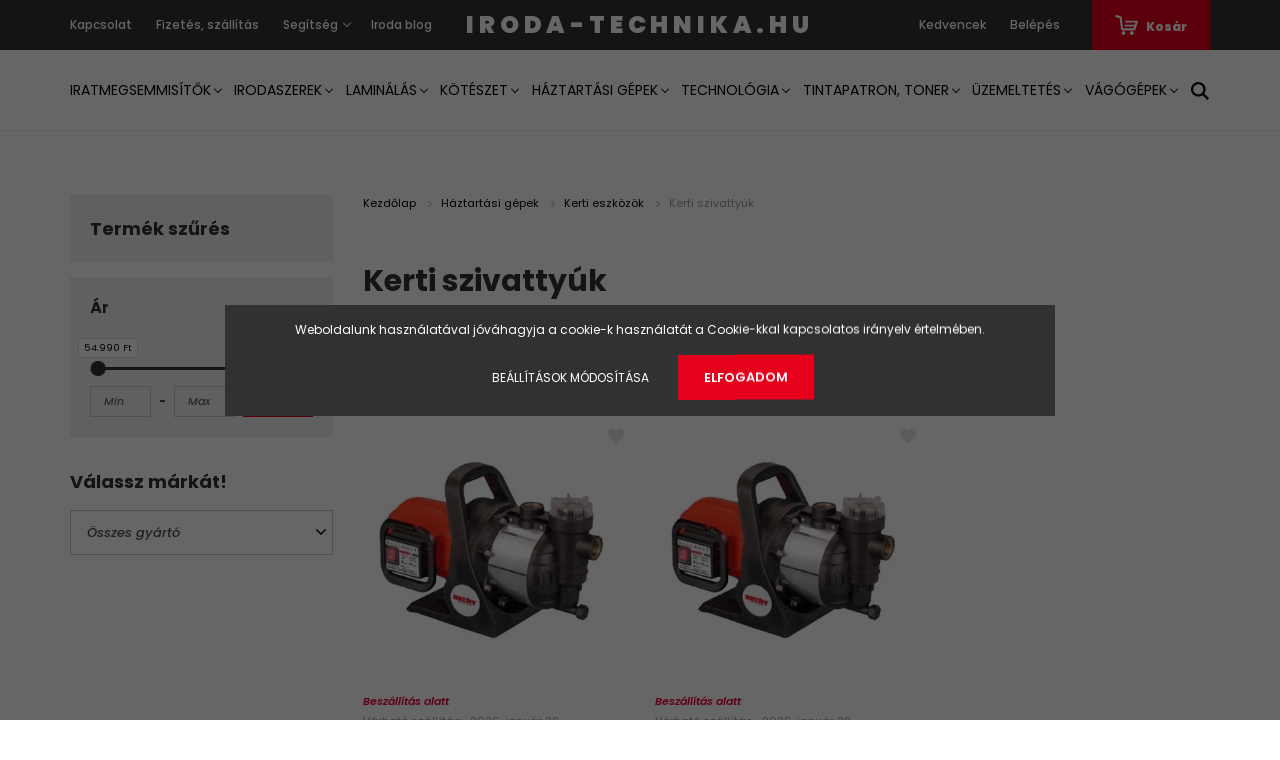

--- FILE ---
content_type: text/html; charset=UTF-8
request_url: https://iroda-technika.hu/haztartasi-gepek-549/kerti-eszkozok-598/kerti-szivattyuk-601
body_size: 30880
content:
<!DOCTYPE html>
<html lang="hu" dir="ltr">
<head>
    <title>Kerti szivattyúk | iroda-technika.hu</title>
    <meta charset="utf-8">
    <meta name="description" content="Kerti szivattyúk, szennyvíz szivattyúk az iroda-technika.hu kínálatában. Rendeld meg most, vedd át akár már holnap!">
    <meta name="robots" content="index, follow">
    <meta property="og:title" content="Kerti szivattyúk | iroda-technika.hu" />
    <meta property="og:description" content="Kerti szivattyúk, szennyvíz szivattyúk az iroda-technika.hu kínálatában. Rendeld meg most, vedd át akár már holnap!" />
    <meta property="og:type" content="website" />
    <meta property="og:url" content="https://iroda-technika.hu/haztartasi-gepek-549/kerti-eszkozok-598/kerti-szivattyuk-601" />
    <meta property="og:image" content="https://olymp.cdn.shoprenter.hu/custom/olymp/image/cache/w1200h628q100/product/hecht/215530.jpg.webp?lastmod=0.1649149245" />
    <link href="https://olymp.cdn.shoprenter.hu/custom/olymp/image/data/misc/it-logo-24-cl.png?lastmod=1718300663.1649149245" rel="icon" />
    <link href="https://olymp.cdn.shoprenter.hu/custom/olymp/image/data/misc/it-logo-24-cl.png?lastmod=1718300663.1649149245" rel="apple-touch-icon" />
    <base href="https://iroda-technika.hu:443" />

    <meta name="viewport" content="width=device-width, initial-scale=1.0, maximum-scale=1.0, user-scalable=0" />
            <link href="https://iroda-technika.hu/haztartasi-gepek-549/kerti-eszkozok-598/kerti-szivattyuk-601" rel="canonical">
    
            
                <link rel="preconnect" href="https://fonts.googleapis.com">
    <link rel="preconnect" href="https://fonts.gstatic.com" crossorigin>
    <link href="https://fonts.googleapis.com/css2?family=Poppins:ital,wght@0,400;0,500;0,600;0,700;0,800;0,900;1,400;1,500;1,600;1,700;1,800;1,900&display=swap" rel="stylesheet">
            <link rel="stylesheet" href="https://olymp.cdn.shoprenter.hu/web/compiled/css/fancybox2.css?v=1769069094" media="screen">
            <link rel="stylesheet" href="https://olymp.cdn.shoprenter.hu/web/compiled/css/jquery_ui.css?v=1769069093" media="screen">
            <link rel="stylesheet" href="https://olymp.cdn.shoprenter.hu/custom/olymp/catalog/view/theme/amsterdam_global/style/1742311735.1576771974.1721497183.0.css?v=null.1649149245" media="screen">
        <script>
        window.nonProductQuality = 100;
    </script>
    <script src="//ajax.googleapis.com/ajax/libs/jquery/1.10.2/jquery.min.js"></script>
    <script>window.jQuery || document.write('<script src="https://olymp.cdn.shoprenter.hu/catalog/view/javascript/jquery/jquery-1.10.2.min.js?v=1484139539"><\/script>');</script>
    <script type="text/javascript" src="//cdn.jsdelivr.net/npm/slick-carousel@1.8.1/slick/slick.min.js"></script>

            
    

    <!--Header JavaScript codes--><script src="https://olymp.cdn.shoprenter.hu/web/compiled/js/countdown.js?v=1769069092"></script><script src="https://olymp.cdn.shoprenter.hu/web/compiled/js/base.js?v=1769069092"></script><script src="https://olymp.cdn.shoprenter.hu/web/compiled/js/fancybox2.js?v=1769069092"></script><script src="https://olymp.cdn.shoprenter.hu/web/compiled/js/before_starter2_head.js?v=1769069092"></script><script src="https://olymp.cdn.shoprenter.hu/web/compiled/js/before_starter2_productpage.js?v=1769069092"></script><script src="https://olymp.cdn.shoprenter.hu/web/compiled/js/nanobar.js?v=1769069092"></script><script src="https://olymp.cdn.shoprenter.hu/web/compiled/js/listpage.js?v=1769069092"></script><script src="https://olymp.cdn.shoprenter.hu/web/compiled/js/compare.js?v=1769069092"></script><!--Header jQuery onLoad scripts--><script>window.countdownFormat='%D:%H:%M:%S';var BASEURL='https://iroda-technika.hu';Currency={"symbol_left":"","symbol_right":" Ft","decimal_place":0,"decimal_point":",","thousand_point":".","currency":"HUF","value":1};var widgetArray={"widget-183":true,"widget-427":true,"widget-432":true,"widget-409":true,"widget-359":true,"widget-429":true,"widget-161":true,"widget-284":true,"widget-270":true,"widget-212":true,"widget-176":true,"widget-398":true,"widget-400":true,"widget-294":true,"widget-356":true,"widget-118":true,"widget-244":true,"widget-124":true,"widget-60":true,"widget-104":true,"widget-256":true,"widget-87":true,"widget-262":true,"widget-31":true,"widget-32":true,"widget-70":true,"widget-78":true,"widget-47":true,"widget-251":true,"widget-111":true,"widget-361":true,"widget-113":true,"widget-21":true,"widget-406":true,"widget-85":true,"widget-173":true,"widget-410":true,"widget-13":true,"widget-181":true,"widget-108":true,"widget-169":true,"widget-121":true,"widget-33":true,"widget-98":true,"widget-103":true,"widget-278":true,"widget-357":true,"widget-417":true,"widget-16":true,"widget-283":true,"widget-151":true,"widget-45":true,"widget-75":true,"widget-72":true,"widget-369":true,"widget-9":true,"widget-80":true,"widget-57":true,"widget-20":true,"widget-34":true,"widget-61":true,"widget-97":true,"widget-101":true,"widget-110":true,"widget-137":true,"widget-165":true,"widget-272":true,"widget-365":true,"widget-375":true,"widget-436":true,"widget-18":true,"widget-276":true,"widget-179":true,"widget-157":true,"widget-63":true,"widget-79":true,"widget-271":true,"widget-335":true,"widget-316":true,"widget-155":true,"widget-126":true,"widget-129":true,"widget-133":true,"widget-131":true,"widget-289":true,"widget-287":true,"widget-320":true,"widget-285":true,"widget-119":true,"widget-43":true,"widget-67":true,"widget-91":true,"widget-163":true,"widget-308":true,"widget-314":true,"widget-358":true,"widget-372":true,"widget-334":true,"widget-154":true,"widget-166":true,"widget-156":true,"widget-273":true,"widget-281":true,"widget-35":true,"widget-292":true,"widget-84":true,"widget-423":true,"widget-99":true,"widget-353":true,"widget-433":true,"widget-420":true,"widget-66":true,"widget-414":true,"widget-413":true,"widget-415":true,"widget-245":true,"widget-311":true,"widget-327":true,"widget-50":true,"widget-53":true,"widget-54":true,"widget-150":true,"widget-105":true,"widget-147":true,"widget-171":true,"widget-209":true,"widget-213":true,"widget-243":true,"widget-263":true,"widget-41":true,"widget-system_manufacturer":true,"widget-341":true,"widget-24":true,"widget-186":true,"widget-246":true,"widget-381":true,"widget-329":true,"widget-138":true,"widget-323":true,"widget-253":true,"widget-148":true,"widget-216":true,"widget-27":true,"widget-160":true,"widget-255":true,"widget-250":true,"widget-247":true,"widget-266":true,"widget-324":true,"widget-383":true,"widget-188":true,"widget-343":true,"widget-191":true,"widget-344":true,"widget-259":true,"widget-218":true,"widget-371":true,"widget-144":true,"widget-331":true,"widget-325":true,"widget-142":true,"widget-219":true,"widget-385":true,"widget-136":true,"widget-139":true,"widget-345":true,"widget-267":true,"widget-194":true,"widget-system_price":true,"widget-348":true,"widget-82":true,"widget-220":true,"widget-388":true,"widget-109":true,"widget-268":true,"widget-303":true,"widget-195":true,"widget-68":true,"widget-10":true,"widget-192":true,"widget-391":true,"widget-350":true,"widget-223":true,"widget-199":true,"widget-224":true,"widget-300":true,"widget-295":true,"widget-226":true,"widget-11":true,"widget-29":true,"widget-198":true,"widget-228":true,"widget-201":true,"widget-298":true,"widget-30":true,"widget-203":true,"widget-229":true,"widget-65":true,"widget-392":true,"widget-231":true,"widget-206":true,"widget-317":true,"widget-232":true,"widget-235":true};$(document).ready(function(){$('.fancybox').fancybox({maxWidth:820,maxHeight:650,afterLoad:function(){wrapCSS=$(this.element).data('fancybox-wrapcss');if(wrapCSS){$('.fancybox-wrap').addClass(wrapCSS);}},helpers:{thumbs:{width:50,height:50}}});$('.fancybox-inline').fancybox({maxWidth:820,maxHeight:650,type:'inline'});});$(window).load(function(){$('.checkbox-list .slice-with-title .slice-options').hide()
$('.checkbox-list .slice-with-title .slice-title a').click(function(){$(this).parents('.slice').find('.slice-options').slideToggle('slow');});$('.radio-list .slice-with-title .slice-options').hide()
$('.radio-list .slice-with-title .slice-title a').click(function(){$(this).parents('.slice').find('.slice-options').slideToggle('slow');});window.filter_overlay.boxStatus=1;window.filter_overlay.contentStatus=0;});</script><script src="https://olymp.cdn.shoprenter.hu/web/compiled/js/vue/manifest.bundle.js?v=1769069090"></script><script>var ShopRenter=ShopRenter||{};ShopRenter.onCartUpdate=function(callable){document.addEventListener('cartChanged',callable)};ShopRenter.onItemAdd=function(callable){document.addEventListener('AddToCart',callable)};ShopRenter.onItemDelete=function(callable){document.addEventListener('deleteCart',callable)};ShopRenter.onSearchResultViewed=function(callable){document.addEventListener('AuroraSearchResultViewed',callable)};ShopRenter.onSubscribedForNewsletter=function(callable){document.addEventListener('AuroraSubscribedForNewsletter',callable)};ShopRenter.onCheckoutInitiated=function(callable){document.addEventListener('AuroraCheckoutInitiated',callable)};ShopRenter.onCheckoutShippingInfoAdded=function(callable){document.addEventListener('AuroraCheckoutShippingInfoAdded',callable)};ShopRenter.onCheckoutPaymentInfoAdded=function(callable){document.addEventListener('AuroraCheckoutPaymentInfoAdded',callable)};ShopRenter.onCheckoutOrderConfirmed=function(callable){document.addEventListener('AuroraCheckoutOrderConfirmed',callable)};ShopRenter.onCheckoutOrderPaid=function(callable){document.addEventListener('AuroraOrderPaid',callable)};ShopRenter.onCheckoutOrderPaidUnsuccessful=function(callable){document.addEventListener('AuroraOrderPaidUnsuccessful',callable)};ShopRenter.onProductPageViewed=function(callable){document.addEventListener('AuroraProductPageViewed',callable)};ShopRenter.onMarketingConsentChanged=function(callable){document.addEventListener('AuroraMarketingConsentChanged',callable)};ShopRenter.onCustomerRegistered=function(callable){document.addEventListener('AuroraCustomerRegistered',callable)};ShopRenter.onCustomerLoggedIn=function(callable){document.addEventListener('AuroraCustomerLoggedIn',callable)};ShopRenter.onCustomerUpdated=function(callable){document.addEventListener('AuroraCustomerUpdated',callable)};ShopRenter.onCartPageViewed=function(callable){document.addEventListener('AuroraCartPageViewed',callable)};ShopRenter.customer={"userId":0,"userClientIP":"18.227.48.90","userGroupId":8,"customerGroupTaxMode":"gross","customerGroupPriceMode":"gross_net_tax","email":"","phoneNumber":"","name":{"firstName":"","lastName":""}};ShopRenter.theme={"name":"amsterdam_global","family":"amsterdam","parent":""};ShopRenter.shop={"name":"olymp","locale":"hu","currency":{"code":"HUF","rate":1},"domain":"olymp.myshoprenter.hu"};ShopRenter.page={"route":"product\/list","queryString":"haztartasi-gepek-549\/kerti-eszkozok-598\/kerti-szivattyuk-601"};ShopRenter.formSubmit=function(form,callback){callback();};let loadedAsyncScriptCount=0;function asyncScriptLoaded(position){loadedAsyncScriptCount++;if(position==='body'){if(document.querySelectorAll('.async-script-tag').length===loadedAsyncScriptCount){if(/complete|interactive|loaded/.test(document.readyState)){document.dispatchEvent(new CustomEvent('asyncScriptsLoaded',{}));}else{document.addEventListener('DOMContentLoaded',()=>{document.dispatchEvent(new CustomEvent('asyncScriptsLoaded',{}));});}}}}</script><script type="text/javascript"async class="async-script-tag"onload="asyncScriptLoaded('header')"src="https://utanvet-ellenor.hu/api/v1/shoprenter/utanvet-ellenor.js"></script><script type="text/javascript"async class="async-script-tag"onload="asyncScriptLoaded('header')"src="https://onsite.optimonk.com/script.js?account=177663"></script><script type="text/javascript"async class="async-script-tag"onload="asyncScriptLoaded('header')"src="https://api-one-conv-measure.heureka.group/shoprenter_app/ocm_js?shop_id=205623&domain=arukereso.hu"></script><script type="text/javascript"async class="async-script-tag"onload="asyncScriptLoaded('header')"src="https://static2.rapidsearch.dev/resultpage.js?shop=olymp.shoprenter.hu"></script><script type="text/javascript"src="https://olymp.cdn.shoprenter.hu/web/compiled/js/vue/customerEventDispatcher.bundle.js?v=1769069090"></script>                <script>window["bp"]=window["bp"]||function(){(window["bp"].q=window["bp"].q||[]).push(arguments);};window["bp"].l=1*new Date();scriptElement=document.createElement("script");firstScript=document.getElementsByTagName("script")[0];scriptElement.async=true;scriptElement.src='https://pixel.barion.com/bp.js';firstScript.parentNode.insertBefore(scriptElement,firstScript);window['barion_pixel_id']='BP-1RsBNDj8lb-3A';bp('init','addBarionPixelId','BP-1RsBNDj8lb-3A');</script><noscript>
    <img height="1" width="1" style="display:none" alt="Barion Pixel" src="https://pixel.barion.com/a.gif?ba_pixel_id='BP-1RsBNDj8lb-3A'&ev=contentView&noscript=1">
</noscript>
                        <script type="text/javascript" src="https://olymp.cdn.shoprenter.hu/web/compiled/js/vue/fullBarionPixel.bundle.js?v=1769069090"></script>


            
            <script>window.dataLayer=window.dataLayer||[];function gtag(){dataLayer.push(arguments)};var ShopRenter=ShopRenter||{};ShopRenter.config=ShopRenter.config||{};ShopRenter.config.googleConsentModeDefaultValue="denied";</script>                        <script type="text/javascript" src="https://olymp.cdn.shoprenter.hu/web/compiled/js/vue/googleConsentMode.bundle.js?v=1769069090"></script>

            
            <!-- Google Tag Manager -->
<script>(function(w,d,s,l,i){w[l]=w[l]||[];w[l].push({'gtm.start':
new Date().getTime(),event:'gtm.js'});var f=d.getElementsByTagName(s)[0],
j=d.createElement(s),dl=l!='dataLayer'?'&l='+l:'';j.async=true;j.src=
'https://www.googletagmanager.com/gtm.js?id='+i+dl;f.parentNode.insertBefore(j,f);
})(window,document,'script','dataLayer','GTM-NCM6QF5');</script>
<!-- End Google Tag Manager -->
            
            
                <!--Global site tag(gtag.js)--><script async src="https://www.googletagmanager.com/gtag/js?id=AW-702391313"></script><script>window.dataLayer=window.dataLayer||[];function gtag(){dataLayer.push(arguments);}
gtag('js',new Date());gtag('config','AW-702391313',{"allow_enhanced_conversions":true});gtag('config','G-09SLWJ4YS7');</script>                                <script type="text/javascript" src="https://olymp.cdn.shoprenter.hu/web/compiled/js/vue/GA4EventSender.bundle.js?v=1769069090"></script>

    
    
</head>
<body id="body" class="page-body product-list-body category-list-body amsterdam_global-body header--style-1" role="document">
<script>var bodyComputedStyle=window.getComputedStyle(document.body);ShopRenter.theme.breakpoints={'xs':parseInt(bodyComputedStyle.getPropertyValue('--breakpoint-xs')),'sm':parseInt(bodyComputedStyle.getPropertyValue('--breakpoint-sm')),'md':parseInt(bodyComputedStyle.getPropertyValue('--breakpoint-md')),'lg':parseInt(bodyComputedStyle.getPropertyValue('--breakpoint-lg')),'xl':parseInt(bodyComputedStyle.getPropertyValue('--breakpoint-xl'))}</script><!--Google Tag Manager(noscript)--><!--Google<!--End Google Tag Manager(noscript)-->
                    

<!-- cached --><div class="Fixed nanobar bg-dark js-nanobar-first-login">
    <div class="container nanobar-container">
        <div class="row flex-column flex-sm-row">
            <div class="col-12 col-sm-8 nanobar-text-cookies align-self-center">
                Weboldalunk használatával jóváhagyja a cookie-k használatát a Cookie-kkal kapcsolatos irányelv értelmében.
            </div>
            <div class="col-12 col-sm-4 nanobar-buttons mt-3 m-sm-0 text-center text-sm-right">
                <a href="" class="btn btn-link nanobar-settings-button js-nanobar-settings-button">
                    Beállítások módosítása
                </a>
                <a href="" class="btn btn-primary nanobar-btn js-nanobar-close-cookies" data-button-save-text="Beállítások mentése">
                    Elfogadom
                </a>
            </div>
        </div>
        <div class="nanobar-cookies js-nanobar-cookies flex-column flex-sm-row text-left pt-3 mt-3" style="display: none;">
            <div class="form-check pt-2 pb-2 pr-2 mb-0">
                <input class="form-check-input" type="checkbox" name="required_cookies" disabled checked />
                <label class="form-check-label text-white">
                    Szükséges cookie-k
                    <div class="cookies-help-text text-muted">
                        Ezek a cookie-k segítenek abban, hogy a webáruház használható és működőképes legyen.
                    </div>
                </label>
            </div>
            <div class="form-check pt-2 pb-2 pr-2 mb-0">
                <input class="form-check-input js-nanobar-marketing-cookies" type="checkbox" name="marketing_cookies"
                         checked />
                <label class="form-check-label">
                    Marketing cookie-k
                    <div class="cookies-help-text text-muted">
                        Ezeket a cookie-k segítenek abban, hogy az Ön érdeklődési körének megfelelő reklámokat és termékeket jelenítsük meg a webáruházban.
                    </div>
                </label>
            </div>
        </div>
    </div>
</div>

<script>
    (function ($) {
        $(document).ready(function () {
            new AuroraNanobar.FirstLogNanobarCheckbox(jQuery('.js-nanobar-first-login'), 'modal');
        });
    })(jQuery);
</script>
<!-- /cached -->
<!-- cached --><div class="Fixed nanobar bg-dark js-nanobar-free-shipping">
    <div class="container nanobar-container">
        <button type="button" class="close js-nanobar-close" aria-label="Close">
            <span aria-hidden="true">&times;</span>
        </button>
        <div class="nanobar-text px-3"></div>
    </div>
</div>

<script>$(document).ready(function(){document.nanobarInstance=new AuroraNanobar.FreeShippingNanobar($('.js-nanobar-free-shipping'),'modal','0','','1');});</script><!-- /cached -->
                <!-- page-wrap -->

                <div class="page-wrap">
                            
    <header class="d-none d-lg-block">
                    <nav class="navbar header-navbar p-0">
                <div class="container">
                    <div class="row no-gutters w-100">
                        <div class="col-lg-5">
                            <div class="d-flex align-items-center h-100">
                                <!-- cached -->
    <ul class="nav headermenu-list">
                    <li class="nav-item header-font-color">
                <a class="nav-link" href="https://iroda-technika.hu/index.php?route=information/contact"
                    target="_self"
                                        title="Kapcsolat"
                >
                    Kapcsolat
                </a>
                            </li>
                    <li class="nav-item header-font-color">
                <a class="nav-link" href="https://iroda-technika.hu/fizetes-szallitas-34"
                    target="_self"
                                        title="Fizetés, szállítás"
                >
                    Fizetés, szállítás
                </a>
                            </li>
                    <li class="nav-item dropdown header-font-color">
                <a class="nav-link" href="https://iroda-technika.hu/segitseg-35"
                    target="_self"
                     class="dropdown-toggle disabled"                    title="Segítség"
                >
                    Segítség
                </a>
                                    <ul class="dropdown-hover-menu">
                                                    <li class="dropdown-item">
                                <a href="https://iroda-technika.hu/katalogusaink-138" title="Katalógusaink" target="_self">
                                    Katalógusaink
                                </a>
                            </li>
                                                    <li class="dropdown-item">
                                <a href="https://iroda-technika.hu/gyujts-te-is-husegpontokat-vasarlasaiddal-87" title="Hűségpontok" target="_self">
                                    Hűségpontok
                                </a>
                            </li>
                                                    <li class="dropdown-item">
                                <a href="https://iroda-technika.hu/tablak-szallitasa-74" title="Táblák szállítása" target="_self">
                                    Táblák szállítása
                                </a>
                            </li>
                                                    <li class="dropdown-item">
                                <a href="https://iroda-technika.hu/rolunk-51" title="Miért válassz minket?" target="_self">
                                    Miért válassz minket?
                                </a>
                            </li>
                                                    <li class="dropdown-item">
                                <a href="https://iroda-technika.hu/garancia-37" title="Garancia" target="_self">
                                    Garancia
                                </a>
                            </li>
                                                    <li class="dropdown-item">
                                <a href="https://iroda-technika.hu/olympia-genie-tudnivalok-56" title="Olympia, Genie tudnivalók" target="_self">
                                    Olympia, Genie tudnivalók
                                </a>
                            </li>
                                                    <li class="dropdown-item">
                                <a href="https://iroda-technika.hu/elallas" title="14 napos termék-visszaküldés" target="_self">
                                    14 napos termék-visszaküldés
                                </a>
                            </li>
                                            </ul>
                            </li>
                    <li class="nav-item header-font-color">
                <a class="nav-link" href="https://iroda-technika.hu/blog"
                    target="_self"
                                        title="Iroda blog"
                >
                    Iroda blog
                </a>
                            </li>
            </ul>
    <!-- /cached -->
                            </div>
                        </div>
                        <div class="col-lg-2">
                            <div class="d-flex-center h-100 p-1">
                                <!-- cached -->
    <a class="navbar-brand mr-auto ml-auto" href="/">iroda-technika.hu</a>
<!-- /cached -->
                            </div>
                        </div>
                        <div class="col-lg-5">
                            <div class="d-flex justify-content-end align-items-center h-100">
                                <hx:include src="/_fragment?_path=_format%3Dhtml%26_locale%3Den%26_controller%3Dmodule%252Fwishlist&amp;_hash=NFpnjeHCa8sS8d0TCPHtKvtvRoous5mYsAUgb6UfTYo%3D"></hx:include>
                                <!-- cached -->
    <ul class="nav login-list">
                    <li class="nav-item header-font-color">
                <a class="nav-link" href="index.php?route=account/login" title="Belépés">
                    Belépés
                </a>
            </li>
            </ul>
<!-- /cached -->
                                <div id="js-cart">
                                    <hx:include src="/_fragment?_path=_format%3Dhtml%26_locale%3Den%26_controller%3Dmodule%252Fcart&amp;_hash=vAAnfjuiPCG8o3En4gQXcOELHYqUPWCAQyNqSCU59sg%3D"></hx:include>
                                </div>
                            </div>
                        </div>
                    </div>
                </div>
            </nav>
            <div class="header-bottom sticky-head">
                <div class="container">
                    <nav class="navbar header-category-navbar">
                        


                    
            <div id="module_category_wrapper" class="module-category-wrapper">
    
    <div id="category" class="module content-module header-position category-module" >
                                    <div class="module-head">
                                <h3 class="module-head-title">Kategóriák / Termékek</h3>
                    </div>
                            <div class="module-body">
                        <div id="category-nav">
            


<ul class="nav nav-fill category category-menu sf-menu sf-horizontal builded">
    <li id="cat_163" class="nav-item item category-list module-list parent even">
    <a href="https://iroda-technika.hu/iratmegsemmisitok-163" class="nav-link">
        Iratmegsemmisítők
    </a>
            <ul class="nav flex-column children"><li id="cat_164" class="nav-item item category-list module-list even">
    <a href="https://iroda-technika.hu/iratmegsemmisitok-163/iratmegsemmisitok-otthonra-es-kis-irodai-hasznalatra-164" class="nav-link">
        Iratmegsemmisítők otthonra (1-3 felhasználó)
    </a>
    </li><li id="cat_165" class="nav-item item category-list module-list odd">
    <a href="https://iroda-technika.hu/iratmegsemmisitok-163/iratmegsemmisitok-kis-es-kozepes-irodakba-165" class="nav-link">
        Iratmegsemmisítők kis irodákba (3-5 felhasználó)
    </a>
    </li><li id="cat_538" class="nav-item item category-list module-list odd">
    <a href="https://iroda-technika.hu/iratmegsemmisitok-163/iratmegsemmisitok-nagy-irodakba-10-felhasznalo-felett-538" class="nav-link">
        Iratmegsemmisítők nagy irodákba (10 felhasználó felett)
    </a>
    </li><li id="cat_221" class="nav-item item category-list module-list even">
    <a href="https://iroda-technika.hu/iratmegsemmisitok-163/iratmegsemmisites-kiegeszito-termekei-221" class="nav-link">
        Iratmegsemmisítés kiegészítő termékei
    </a>
    </li></ul>
    </li><li id="cat_180" class="nav-item item category-list module-list parent odd">
    <a href="https://iroda-technika.hu/irodaszerek-180" class="nav-link">
        Irodaszerek
    </a>
            <ul class="nav flex-column children"><li id="cat_211" class="nav-item item category-list module-list parent even">
    <a href="https://iroda-technika.hu/irodaszerek-180/csomagolas-ragasztas-211" class="nav-link">
        Csomagolás, ragasztás
    </a>
            <ul class="nav flex-column children"><li id="cat_1072" class="nav-item item category-list module-list parent even">
    <a href="https://iroda-technika.hu/irodaszerek-180/csomagolas-ragasztas-211/ajandek-csomagoloanyagok-1072" class="nav-link">
        Ajándék csomagolóanyagok
    </a>
            <ul class="nav flex-column children"><li id="cat_1075" class="nav-item item category-list module-list even">
    <a href="https://iroda-technika.hu/irodaszerek-180/csomagolas-ragasztas-211/ajandek-csomagoloanyagok-1072/szaten-szalagok-1075" class="nav-link">
        Szatén szalagok
    </a>
    </li></ul>
    </li><li id="cat_305" class="nav-item item category-list module-list odd">
    <a href="https://iroda-technika.hu/irodaszerek-180/csomagolas-ragasztas-211/csomagoloszalagok-305" class="nav-link">
        Csomagolószalagok
    </a>
    </li><li id="cat_700" class="nav-item item category-list module-list even">
    <a href="https://iroda-technika.hu/irodaszerek-180/csomagolas-ragasztas-211/csomagzaro-gepek-700" class="nav-link">
        Csomagzáró gépek
    </a>
    </li><li id="cat_1013" class="nav-item item category-list module-list odd">
    <a href="https://iroda-technika.hu/irodaszerek-180/csomagolas-ragasztas-211/egyeb-rogzitoanyagok-1013" class="nav-link">
        Egyéb rögzítőanyagok
    </a>
    </li><li id="cat_224" class="nav-item item category-list module-list even">
    <a href="https://iroda-technika.hu/irodaszerek-180/csomagolas-ragasztas-211/futartasakok-224" class="nav-link">
        Futártasakok
    </a>
    </li><li id="cat_471" class="nav-item item category-list module-list odd">
    <a href="https://iroda-technika.hu/irodaszerek-180/csomagolas-ragasztas-211/gumigyuruk-471" class="nav-link">
        Gumigyűrűk
    </a>
    </li><li id="cat_250" class="nav-item item category-list module-list odd">
    <a href="https://iroda-technika.hu/irodaszerek-180/csomagolas-ragasztas-211/belelt-boritekok-250" class="nav-link">
        Légpárnás tasakok
    </a>
    </li><li id="cat_749" class="nav-item item category-list module-list even">
    <a href="https://iroda-technika.hu/irodaszerek-180/csomagolas-ragasztas-211/levelbontok-749" class="nav-link">
        Levélbontók
    </a>
    </li><li id="cat_963" class="nav-item item category-list module-list odd">
    <a href="https://iroda-technika.hu/irodaszerek-180/csomagolas-ragasztas-211/levelmerlegek-963" class="nav-link">
        Levélmérlegek
    </a>
    </li><li id="cat_896" class="nav-item item category-list module-list even">
    <a href="https://iroda-technika.hu/irodaszerek-180/csomagolas-ragasztas-211/postazo-hengerek-896" class="nav-link">
        Postázó hengerek
    </a>
    </li><li id="cat_197" class="nav-item item category-list module-list parent odd">
    <a href="https://iroda-technika.hu/irodaszerek-180/csomagolas-ragasztas-211/ragasztok-197" class="nav-link">
        Ragasztók
    </a>
            <ul class="nav flex-column children"><li id="cat_247" class="nav-item item category-list module-list even">
    <a href="https://iroda-technika.hu/irodaszerek-180/csomagolas-ragasztas-211/ragasztok-197/folyekony-ragasztok-247" class="nav-link">
        Folyékony ragasztók
    </a>
    </li><li id="cat_248" class="nav-item item category-list module-list odd">
    <a href="https://iroda-technika.hu/irodaszerek-180/csomagolas-ragasztas-211/ragasztok-197/gyurmaragasztok-248" class="nav-link">
        Gyurmaragasztók
    </a>
    </li><li id="cat_384" class="nav-item item category-list module-list even">
    <a href="https://iroda-technika.hu/irodaszerek-180/csomagolas-ragasztas-211/ragasztok-197/pillanatragasztok-384" class="nav-link">
        Pillanatragasztók
    </a>
    </li><li id="cat_1095" class="nav-item item category-list module-list odd">
    <a href="https://iroda-technika.hu/irodaszerek-180/csomagolas-ragasztas-211/ragasztok-197/ragaszto-rollerek-1095" class="nav-link">
        Ragasztó rollerek
    </a>
    </li><li id="cat_235" class="nav-item item category-list module-list even">
    <a href="https://iroda-technika.hu/irodaszerek-180/csomagolas-ragasztas-211/ragasztok-197/ragasztostiftek-235" class="nav-link">
        Ragasztóstiftek
    </a>
    </li><li id="cat_481" class="nav-item item category-list module-list odd">
    <a href="https://iroda-technika.hu/irodaszerek-180/csomagolas-ragasztas-211/ragasztok-197/ragasztoszalag-adagolok-481" class="nav-link">
        Ragasztószalag adagolók
    </a>
    </li><li id="cat_198" class="nav-item item category-list module-list even">
    <a href="https://iroda-technika.hu/irodaszerek-180/csomagolas-ragasztas-211/ragasztok-197/ragasztoszalagok-198" class="nav-link">
        Ragasztószalagok
    </a>
    </li></ul>
    </li><li id="cat_470" class="nav-item item category-list module-list even">
    <a href="https://iroda-technika.hu/irodaszerek-180/csomagolas-ragasztas-211/ragasztopisztolyok-470" class="nav-link">
        Ragasztópisztolyok
    </a>
    </li><li id="cat_757" class="nav-item item category-list module-list odd">
    <a href="https://iroda-technika.hu/irodaszerek-180/csomagolas-ragasztas-211/simitozaras-tasakok-757" class="nav-link">
        Simítózáras tasakok
    </a>
    </li><li id="cat_961" class="nav-item item category-list module-list even">
    <a href="https://iroda-technika.hu/irodaszerek-180/csomagolas-ragasztas-211/szigeteloszalagok-961" class="nav-link">
        Szigetelőszalagok
    </a>
    </li><li id="cat_369" class="nav-item item category-list module-list odd">
    <a href="https://iroda-technika.hu/irodaszerek-180/csomagolas-ragasztas-211/univerzalis-kesek-369" class="nav-link">
        Univerzális kések
    </a>
    </li><li id="cat_349" class="nav-item item category-list module-list even">
    <a href="https://iroda-technika.hu/irodaszerek-180/csomagolas-ragasztas-211/zsinegek-349" class="nav-link">
        Zsinegek
    </a>
    </li></ul>
    </li><li id="cat_241" class="nav-item item category-list module-list parent odd">
    <a href="https://iroda-technika.hu/irodaszerek-180/hibajavitas-241" class="nav-link">
        Hibajavítás
    </a>
            <ul class="nav flex-column children"><li id="cat_439" class="nav-item item category-list module-list even">
    <a href="https://iroda-technika.hu/irodaszerek-180/hibajavitas-241/folyekony-hibajavitok-439" class="nav-link">
        Folyékony hibajavítók
    </a>
    </li><li id="cat_244" class="nav-item item category-list module-list odd">
    <a href="https://iroda-technika.hu/irodaszerek-180/hibajavitas-241/hibajavito-rollerek-244" class="nav-link">
        Hibajavító rollerek
    </a>
    </li><li id="cat_653" class="nav-item item category-list module-list even">
    <a href="https://iroda-technika.hu/irodaszerek-180/hibajavitas-241/hibajavito-tollak-653" class="nav-link">
        Hibajavító tollak
    </a>
    </li><li id="cat_242" class="nav-item item category-list module-list odd">
    <a href="https://iroda-technika.hu/irodaszerek-180/hibajavitas-241/radirok-242" class="nav-link">
        Radírok
    </a>
    </li></ul>
    </li><li id="cat_207" class="nav-item item category-list module-list parent even">
    <a href="https://iroda-technika.hu/irodaszerek-180/iratrendezes-207" class="nav-link">
        Iratrendezés
    </a>
            <ul class="nav flex-column children"><li id="cat_721" class="nav-item item category-list module-list even">
    <a href="https://iroda-technika.hu/irodaszerek-180/iratrendezes-207/alairokonyvek-721" class="nav-link">
        Aláírókönyvek
    </a>
    </li><li id="cat_337" class="nav-item item category-list module-list odd">
    <a href="https://iroda-technika.hu/irodaszerek-180/iratrendezes-207/elvalasztolapok-337" class="nav-link">
        Elválasztólapok
    </a>
    </li><li id="cat_409" class="nav-item item category-list module-list even">
    <a href="https://iroda-technika.hu/irodaszerek-180/iratrendezes-207/felirotablak-409" class="nav-link">
        Felírótáblák
    </a>
    </li><li id="cat_751" class="nav-item item category-list module-list odd">
    <a href="https://iroda-technika.hu/irodaszerek-180/iratrendezes-207/fiokos-irattarolok-751" class="nav-link">
        Fiókos irattárolók
    </a>
    </li><li id="cat_675" class="nav-item item category-list module-list even">
    <a href="https://iroda-technika.hu/irodaszerek-180/iratrendezes-207/fuggomappak-675" class="nav-link">
        Függőmappák
    </a>
    </li><li id="cat_208" class="nav-item item category-list module-list odd">
    <a href="https://iroda-technika.hu/irodaszerek-180/iratrendezes-207/genothermek-208" class="nav-link">
        Genothermek
    </a>
    </li><li id="cat_374" class="nav-item item category-list module-list even">
    <a href="https://iroda-technika.hu/irodaszerek-180/iratrendezes-207/gumis-mappak-374" class="nav-link">
        Gumis mappák
    </a>
    </li><li id="cat_340" class="nav-item item category-list module-list odd">
    <a href="https://iroda-technika.hu/irodaszerek-180/iratrendezes-207/gyorsfuzok-340" class="nav-link">
        Gyorsfűzők
    </a>
    </li><li id="cat_484" class="nav-item item category-list module-list even">
    <a href="https://iroda-technika.hu/irodaszerek-180/iratrendezes-207/gyuruskonyvek-484" class="nav-link">
        Gyűrűskönyvek
    </a>
    </li><li id="cat_716" class="nav-item item category-list module-list odd">
    <a href="https://iroda-technika.hu/irodaszerek-180/iratrendezes-207/harmonika-mappak-716" class="nav-link">
        Harmonika mappák
    </a>
    </li><li id="cat_326" class="nav-item item category-list module-list even">
    <a href="https://iroda-technika.hu/irodaszerek-180/iratrendezes-207/iratpapucsok-326" class="nav-link">
        Iratpapucsok
    </a>
    </li><li id="cat_209" class="nav-item item category-list module-list odd">
    <a href="https://iroda-technika.hu/irodaszerek-180/iratrendezes-207/iratrendezok-209" class="nav-link">
        Iratrendezők
    </a>
    </li><li id="cat_646" class="nav-item item category-list module-list even">
    <a href="https://iroda-technika.hu/irodaszerek-180/iratrendezes-207/irattalcak-646" class="nav-link">
        Irattálcák
    </a>
    </li><li id="cat_672" class="nav-item item category-list module-list odd">
    <a href="https://iroda-technika.hu/irodaszerek-180/iratrendezes-207/irattarto-tasakok-672" class="nav-link">
        Irattartó tasakok
    </a>
    </li><li id="cat_1114" class="nav-item item category-list module-list even">
    <a href="https://iroda-technika.hu/irodaszerek-180/iratrendezes-207/lyukerosito-gyuruk-1114" class="nav-link">
        Lyukerősítő gyűrűk
    </a>
    </li><li id="cat_754" class="nav-item item category-list module-list odd">
    <a href="https://iroda-technika.hu/irodaszerek-180/iratrendezes-207/okleveltartok-754" class="nav-link">
        Oklevéltartók
    </a>
    </li><li id="cat_288" class="nav-item item category-list module-list even">
    <a href="https://iroda-technika.hu/irodaszerek-180/iratrendezes-207/polyas-dossziek-288" class="nav-link">
        Pólyás dossziék
    </a>
    </li><li id="cat_815" class="nav-item item category-list module-list odd">
    <a href="https://iroda-technika.hu/irodaszerek-180/iratrendezes-207/regiszterek-815" class="nav-link">
        Regiszterek
    </a>
    </li><li id="cat_794" class="nav-item item category-list module-list even">
    <a href="https://iroda-technika.hu/irodaszerek-180/iratrendezes-207/szalagos-iromanyfedelek-794" class="nav-link">
        Szalagos irományfedelek
    </a>
    </li></ul>
    </li><li id="cat_219" class="nav-item item category-list module-list parent odd">
    <a href="https://iroda-technika.hu/irodaszerek-180/irodai-kiegeszitok-219" class="nav-link">
        Irodai kiegészítők
    </a>
            <ul class="nav flex-column children"><li id="cat_836" class="nav-item item category-list module-list even">
    <a href="https://iroda-technika.hu/irodaszerek-180/irodai-kiegeszitok-219/gemkapocstartok-836" class="nav-link">
        Gemkapocstartók
    </a>
    </li><li id="cat_220" class="nav-item item category-list module-list odd">
    <a href="https://iroda-technika.hu/irodaszerek-180/irodai-kiegeszitok-219/iroszertartok-220" class="nav-link">
        Írószertartók
    </a>
    </li><li id="cat_450" class="nav-item item category-list module-list even">
    <a href="https://iroda-technika.hu/irodaszerek-180/irodai-kiegeszitok-219/jelolocimkek-450" class="nav-link">
        Jelölőcímkék
    </a>
    </li><li id="cat_1151" class="nav-item item category-list module-list odd">
    <a href="https://iroda-technika.hu/irodaszerek-180/irodai-kiegeszitok-219/konferencia-mappak-1151" class="nav-link">
        Konferencia mappák
    </a>
    </li><li id="cat_1001" class="nav-item item category-list module-list even">
    <a href="https://iroda-technika.hu/irodaszerek-180/irodai-kiegeszitok-219/konyokalatetek-1001" class="nav-link">
        Könyökalátétek
    </a>
    </li><li id="cat_947" class="nav-item item category-list module-list odd">
    <a href="https://iroda-technika.hu/irodaszerek-180/irodai-kiegeszitok-219/nevjegykartya-tartok-947" class="nav-link">
        Névjegykártya tartók
    </a>
    </li><li id="cat_245" class="nav-item item category-list module-list parent even">
    <a href="https://iroda-technika.hu/irodaszerek-180/irodai-kiegeszitok-219/ollok-245" class="nav-link">
        Ollók
    </a>
            <ul class="nav flex-column children"><li id="cat_317" class="nav-item item category-list module-list even">
    <a href="https://iroda-technika.hu/irodaszerek-180/irodai-kiegeszitok-219/ollok-245/haztartasi-ollok-317" class="nav-link">
        Háztartási ollók
    </a>
    </li><li id="cat_309" class="nav-item item category-list module-list odd">
    <a href="https://iroda-technika.hu/irodaszerek-180/irodai-kiegeszitok-219/ollok-245/irodai-ollok-309" class="nav-link">
        Irodai ollók
    </a>
    </li><li id="cat_246" class="nav-item item category-list module-list even">
    <a href="https://iroda-technika.hu/irodaszerek-180/irodai-kiegeszitok-219/ollok-245/iskolai-es-ovodai-ollok-246" class="nav-link">
        Iskolai és óvodai ollók
    </a>
    </li></ul>
    </li></ul>
    </li><li id="cat_166" class="nav-item item category-list module-list parent even">
    <a href="https://iroda-technika.hu/irodaszerek-180/irodai-kisgepek-166" class="nav-link">
        Irodai kisgépek
    </a>
            <ul class="nav flex-column children"><li id="cat_711" class="nav-item item category-list module-list parent even">
    <a href="https://iroda-technika.hu/irodaszerek-180/irodai-kisgepek-166/belyegzo-kiegeszitok-711" class="nav-link">
        Bélyegző kiegészítők
    </a>
            <ul class="nav flex-column children"><li id="cat_713" class="nav-item item category-list module-list even">
    <a href="https://iroda-technika.hu/irodaszerek-180/irodai-kisgepek-166/belyegzo-kiegeszitok-711/belyegzofestekek-713" class="nav-link">
        Bélyegzőfestékek
    </a>
    </li></ul>
    </li><li id="cat_226" class="nav-item item category-list module-list parent odd">
    <a href="https://iroda-technika.hu/irodaszerek-180/irodai-kisgepek-166/belyegzok-226" class="nav-link">
        Bélyegzők
    </a>
            <ul class="nav flex-column children"><li id="cat_1046" class="nav-item item category-list module-list even">
    <a href="https://iroda-technika.hu/irodaszerek-180/irodai-kisgepek-166/belyegzok-226/datumbelyegzok-1046" class="nav-link">
        Dátumbélyegzők
    </a>
    </li><li id="cat_1083" class="nav-item item category-list module-list odd">
    <a href="https://iroda-technika.hu/irodaszerek-180/irodai-kisgepek-166/belyegzok-226/motivacios-belyegzok-1083" class="nav-link">
        Motivációs bélyegzők
    </a>
    </li></ul>
    </li><li id="cat_723" class="nav-item item category-list module-list even">
    <a href="https://iroda-technika.hu/irodaszerek-180/irodai-kisgepek-166/feliratozogep-szalagok-723" class="nav-link">
        Feliratozógép szalagok
    </a>
    </li><li id="cat_1169" class="nav-item item category-list module-list odd">
    <a href="https://iroda-technika.hu/irodaszerek-180/irodai-kisgepek-166/feliratozogepek-1169" class="nav-link">
        Feliratozógépek
    </a>
    </li><li id="cat_190" class="nav-item item category-list module-list even">
    <a href="https://iroda-technika.hu/irodaszerek-180/irodai-kisgepek-166/kapocskiszedok-190" class="nav-link">
        Kapocskiszedők
    </a>
    </li><li id="cat_188" class="nav-item item category-list module-list odd">
    <a href="https://iroda-technika.hu/irodaszerek-180/irodai-kisgepek-166/lyukasztok-188" class="nav-link">
        Lyukasztók
    </a>
    </li><li id="cat_167" class="nav-item item category-list module-list parent even">
    <a href="https://iroda-technika.hu/irodaszerek-180/irodai-kisgepek-166/szamologepek-167" class="nav-link">
        Számológépek
    </a>
            <ul class="nav flex-column children"><li id="cat_170" class="nav-item item category-list module-list even">
    <a href="https://iroda-technika.hu/irodaszerek-180/irodai-kisgepek-166/szamologepek-167/asztali-szamologepek-170" class="nav-link">
        Asztali számológépek
    </a>
    </li><li id="cat_743" class="nav-item item category-list module-list odd">
    <a href="https://iroda-technika.hu/irodaszerek-180/irodai-kisgepek-166/szamologepek-167/festekhengerek-szamologepekhez-743" class="nav-link">
        Festékhengerek számológépekhez
    </a>
    </li><li id="cat_171" class="nav-item item category-list module-list even">
    <a href="https://iroda-technika.hu/irodaszerek-180/irodai-kisgepek-166/szamologepek-167/szalagos-szamologepek-171" class="nav-link">
        Szalagos számológépek
    </a>
    </li><li id="cat_169" class="nav-item item category-list module-list odd">
    <a href="https://iroda-technika.hu/irodaszerek-180/irodai-kisgepek-166/szamologepek-167/tudomanyos-szamologepek-169" class="nav-link">
        Tudományos számológépek
    </a>
    </li><li id="cat_168" class="nav-item item category-list module-list even">
    <a href="https://iroda-technika.hu/irodaszerek-180/irodai-kisgepek-166/szamologepek-167/zsebszamologepek-168" class="nav-link">
        Zsebszámológépek
    </a>
    </li></ul>
    </li><li id="cat_1093" class="nav-item item category-list module-list odd">
    <a href="https://iroda-technika.hu/irodaszerek-180/irodai-kisgepek-166/titkosito-rollerek-1093" class="nav-link">
        Titkosító rollerek
    </a>
    </li><li id="cat_225" class="nav-item item category-list module-list even">
    <a href="https://iroda-technika.hu/irodaszerek-180/irodai-kisgepek-166/tuzogepek-225" class="nav-link">
        Tűzőgépek
    </a>
    </li></ul>
    </li><li id="cat_193" class="nav-item item category-list module-list parent odd">
    <a href="https://iroda-technika.hu/irodaszerek-180/iroszerek-193" class="nav-link">
        Írószerek
    </a>
            <ul class="nav flex-column children"><li id="cat_233" class="nav-item item category-list module-list parent even">
    <a href="https://iroda-technika.hu/irodaszerek-180/iroszerek-193/ceruzak-233" class="nav-link">
        Ceruzák
    </a>
            <ul class="nav flex-column children"><li id="cat_234" class="nav-item item category-list module-list even">
    <a href="https://iroda-technika.hu/irodaszerek-180/iroszerek-193/ceruzak-233/grafitceruzak-234" class="nav-link">
        Grafitceruzák
    </a>
    </li><li id="cat_525" class="nav-item item category-list module-list odd">
    <a href="https://iroda-technika.hu/irodaszerek-180/iroszerek-193/ceruzak-233/ironbelek-525" class="nav-link">
        Irónbelek
    </a>
    </li><li id="cat_452" class="nav-item item category-list module-list even">
    <a href="https://iroda-technika.hu/irodaszerek-180/iroszerek-193/ceruzak-233/nyomosironok-452" class="nav-link">
        Nyomósirónok
    </a>
    </li><li id="cat_249" class="nav-item item category-list module-list odd">
    <a href="https://iroda-technika.hu/irodaszerek-180/iroszerek-193/ceruzak-233/postaironok-249" class="nav-link">
        Postairónok
    </a>
    </li><li id="cat_243" class="nav-item item category-list module-list even">
    <a href="https://iroda-technika.hu/irodaszerek-180/iroszerek-193/ceruzak-233/szines-ceruzak-243" class="nav-link">
        Színes ceruzák
    </a>
    </li></ul>
    </li><li id="cat_302" class="nav-item item category-list module-list odd">
    <a href="https://iroda-technika.hu/irodaszerek-180/iroszerek-193/filctollak-302" class="nav-link">
        Filctollak
    </a>
    </li><li id="cat_444" class="nav-item item category-list module-list even">
    <a href="https://iroda-technika.hu/irodaszerek-180/iroszerek-193/golyostoll-betetek-444" class="nav-link">
        Golyóstoll betétek
    </a>
    </li><li id="cat_206" class="nav-item item category-list module-list odd">
    <a href="https://iroda-technika.hu/irodaszerek-180/iroszerek-193/golyostollak-206" class="nav-link">
        Golyóstollak
    </a>
    </li><li id="cat_222" class="nav-item item category-list module-list even">
    <a href="https://iroda-technika.hu/irodaszerek-180/iroszerek-193/hegyezok-222" class="nav-link">
        Hegyezők
    </a>
    </li><li id="cat_227" class="nav-item item category-list module-list parent odd">
    <a href="https://iroda-technika.hu/irodaszerek-180/iroszerek-193/kretak-227" class="nav-link">
        Kréták
    </a>
            <ul class="nav flex-column children"><li id="cat_666" class="nav-item item category-list module-list even">
    <a href="https://iroda-technika.hu/irodaszerek-180/iroszerek-193/kretak-227/aszfaltkretak-666" class="nav-link">
        Aszfaltkréták
    </a>
    </li><li id="cat_228" class="nav-item item category-list module-list odd">
    <a href="https://iroda-technika.hu/irodaszerek-180/iroszerek-193/kretak-227/tablakretak-228" class="nav-link">
        Táblakréták
    </a>
    </li><li id="cat_229" class="nav-item item category-list module-list even">
    <a href="https://iroda-technika.hu/irodaszerek-180/iroszerek-193/kretak-227/zsirkretak-229" class="nav-link">
        Zsírkréták
    </a>
    </li></ul>
    </li><li id="cat_213" class="nav-item item category-list module-list parent even">
    <a href="https://iroda-technika.hu/irodaszerek-180/iroszerek-193/markerek-213" class="nav-link">
        Markerek
    </a>
            <ul class="nav flex-column children"><li id="cat_214" class="nav-item item category-list module-list even">
    <a href="https://iroda-technika.hu/irodaszerek-180/iroszerek-193/markerek-213/alkoholos-markerek-214" class="nav-link">
        Alkoholos markerek
    </a>
    </li><li id="cat_517" class="nav-item item category-list module-list odd">
    <a href="https://iroda-technika.hu/irodaszerek-180/iroszerek-193/markerek-213/ecsetfilcek-517" class="nav-link">
        Ecsetfilcek
    </a>
    </li><li id="cat_272" class="nav-item item category-list module-list even">
    <a href="https://iroda-technika.hu/irodaszerek-180/iroszerek-193/markerek-213/tablamarkerek-272" class="nav-link">
        Flipchart markerek
    </a>
    </li><li id="cat_722" class="nav-item item category-list module-list odd">
    <a href="https://iroda-technika.hu/irodaszerek-180/iroszerek-193/markerek-213/kretamarkerek-722" class="nav-link">
        Krétamarkerek
    </a>
    </li><li id="cat_530" class="nav-item item category-list module-list even">
    <a href="https://iroda-technika.hu/irodaszerek-180/iroszerek-193/markerek-213/lakkmarkerek-530" class="nav-link">
        Lakkmarkerek
    </a>
    </li><li id="cat_1149" class="nav-item item category-list module-list odd">
    <a href="https://iroda-technika.hu/irodaszerek-180/iroszerek-193/markerek-213/specialis-markerek-1149" class="nav-link">
        Speciális markerek
    </a>
    </li><li id="cat_546" class="nav-item item category-list module-list even">
    <a href="https://iroda-technika.hu/irodaszerek-180/iroszerek-193/markerek-213/textil-markerek-546" class="nav-link">
        Textil markerek
    </a>
    </li><li id="cat_287" class="nav-item item category-list module-list odd">
    <a href="https://iroda-technika.hu/irodaszerek-180/iroszerek-193/markerek-213/tufilcek-287" class="nav-link">
        Tűfilcek
    </a>
    </li></ul>
    </li><li id="cat_215" class="nav-item item category-list module-list odd">
    <a href="https://iroda-technika.hu/irodaszerek-180/iroszerek-193/rollertollak-215" class="nav-link">
        Rollertollak
    </a>
    </li><li id="cat_194" class="nav-item item category-list module-list even">
    <a href="https://iroda-technika.hu/irodaszerek-180/iroszerek-193/szovegkiemelok-194" class="nav-link">
        Szövegkiemelők
    </a>
    </li><li id="cat_703" class="nav-item item category-list module-list odd">
    <a href="https://iroda-technika.hu/irodaszerek-180/iroszerek-193/toltotoll-patronok-703" class="nav-link">
        Töltőtoll patronok
    </a>
    </li><li id="cat_648" class="nav-item item category-list module-list even">
    <a href="https://iroda-technika.hu/irodaszerek-180/iroszerek-193/toltotollak-648" class="nav-link">
        Töltőtollak
    </a>
    </li><li id="cat_441" class="nav-item item category-list module-list odd">
    <a href="https://iroda-technika.hu/irodaszerek-180/iroszerek-193/ugyfeltollak-441" class="nav-link">
        Ügyféltollak
    </a>
    </li><li id="cat_1166" class="nav-item item category-list module-list even">
    <a href="https://iroda-technika.hu/irodaszerek-180/iroszerek-193/uveges-tintak-1166" class="nav-link">
        Üveges tinták
    </a>
    </li><li id="cat_865" class="nav-item item category-list module-list odd">
    <a href="https://iroda-technika.hu/irodaszerek-180/iroszerek-193/zselestollak-865" class="nav-link">
        Zseléstollak
    </a>
    </li></ul>
    </li><li id="cat_231" class="nav-item item category-list module-list parent even">
    <a href="https://iroda-technika.hu/irodaszerek-180/iskolaszerek-231" class="nav-link">
        Iskolaszerek
    </a>
            <ul class="nav flex-column children"><li id="cat_239" class="nav-item item category-list module-list even">
    <a href="https://iroda-technika.hu/irodaszerek-180/iskolaszerek-231/ecset-239" class="nav-link">
        Ecsetek
    </a>
    </li><li id="cat_802" class="nav-item item category-list module-list odd">
    <a href="https://iroda-technika.hu/irodaszerek-180/iskolaszerek-231/ecsettalak-802" class="nav-link">
        Ecsettálak
    </a>
    </li><li id="cat_232" class="nav-item item category-list module-list even">
    <a href="https://iroda-technika.hu/irodaszerek-180/iskolaszerek-231/egyeb-iskolaszerek-232" class="nav-link">
        Egyéb iskolaszerek
    </a>
    </li><li id="cat_303" class="nav-item item category-list module-list parent odd">
    <a href="https://iroda-technika.hu/irodaszerek-180/iskolaszerek-231/fuzetek-303" class="nav-link">
        Füzetek
    </a>
            <ul class="nav flex-column children"><li id="cat_1025" class="nav-item item category-list module-list even">
    <a href="https://iroda-technika.hu/irodaszerek-180/iskolaszerek-231/fuzetek-303/beirokonyvek-1025" class="nav-link">
        Beírókönyvek
    </a>
    </li><li id="cat_982" class="nav-item item category-list module-list odd">
    <a href="https://iroda-technika.hu/irodaszerek-180/iskolaszerek-231/fuzetek-303/fuzetboritok-982" class="nav-link">
        Füzetborítók
    </a>
    </li><li id="cat_511" class="nav-item item category-list module-list even">
    <a href="https://iroda-technika.hu/irodaszerek-180/iskolaszerek-231/fuzetek-303/jegyzetfuzetek-511" class="nav-link">
        Jegyzetfüzetek
    </a>
    </li><li id="cat_451" class="nav-item item category-list module-list odd">
    <a href="https://iroda-technika.hu/irodaszerek-180/iskolaszerek-231/fuzetek-303/spiralfuzetek-451" class="nav-link">
        Spirálfüzetek
    </a>
    </li><li id="cat_304" class="nav-item item category-list module-list even">
    <a href="https://iroda-technika.hu/irodaszerek-180/iskolaszerek-231/fuzetek-303/tuzott-fuzetek-304" class="nav-link">
        Tűzött füzetek
    </a>
    </li></ul>
    </li><li id="cat_308" class="nav-item item category-list module-list even">
    <a href="https://iroda-technika.hu/irodaszerek-180/iskolaszerek-231/gyurmak-308" class="nav-link">
        Gyurmák
    </a>
    </li><li id="cat_761" class="nav-item item category-list module-list odd">
    <a href="https://iroda-technika.hu/irodaszerek-180/iskolaszerek-231/indigok-761" class="nav-link">
        Indigók
    </a>
    </li><li id="cat_299" class="nav-item item category-list module-list even">
    <a href="https://iroda-technika.hu/irodaszerek-180/iskolaszerek-231/korzok-299" class="nav-link">
        Körzők
    </a>
    </li><li id="cat_740" class="nav-item item category-list module-list odd">
    <a href="https://iroda-technika.hu/irodaszerek-180/iskolaszerek-231/rajztablak-740" class="nav-link">
        Rajztáblák
    </a>
    </li><li id="cat_1125" class="nav-item item category-list module-list even">
    <a href="https://iroda-technika.hu/irodaszerek-180/iskolaszerek-231/tanuloi-munkalapok-1125" class="nav-link">
        Tanulói munkalapok
    </a>
    </li><li id="cat_238" class="nav-item item category-list module-list odd">
    <a href="https://iroda-technika.hu/irodaszerek-180/iskolaszerek-231/temperak-238" class="nav-link">
        Temperák
    </a>
    </li><li id="cat_236" class="nav-item item category-list module-list even">
    <a href="https://iroda-technika.hu/irodaszerek-180/iskolaszerek-231/tolltartok-236" class="nav-link">
        Tolltartók
    </a>
    </li><li id="cat_988" class="nav-item item category-list module-list parent odd">
    <a href="https://iroda-technika.hu/irodaszerek-180/iskolaszerek-231/tornazsakok-988" class="nav-link">
        Tornazsákok
    </a>
            <ul class="nav flex-column children"><li id="cat_989" class="nav-item item category-list module-list even">
    <a href="https://iroda-technika.hu/irodaszerek-180/iskolaszerek-231/tornazsakok-988/fius-tornazsakok-989" class="nav-link">
        Fiús tornazsákok
    </a>
    </li></ul>
    </li><li id="cat_285" class="nav-item item category-list module-list even">
    <a href="https://iroda-technika.hu/irodaszerek-180/iskolaszerek-231/vizfestekek-285" class="nav-link">
        Vízfestékek
    </a>
    </li><li id="cat_343" class="nav-item item category-list module-list odd">
    <a href="https://iroda-technika.hu/irodaszerek-180/iskolaszerek-231/vonalzok-343" class="nav-link">
        Vonalzók
    </a>
    </li></ul>
    </li><li id="cat_191" class="nav-item item category-list module-list parent odd">
    <a href="https://iroda-technika.hu/irodaszerek-180/kapcsok-191" class="nav-link">
        Kapcsok
    </a>
            <ul class="nav flex-column children"><li id="cat_264" class="nav-item item category-list module-list even">
    <a href="https://iroda-technika.hu/irodaszerek-180/kapcsok-191/bindercsipeszek-264" class="nav-link">
        Bindercsipeszek
    </a>
    </li><li id="cat_370" class="nav-item item category-list module-list odd">
    <a href="https://iroda-technika.hu/irodaszerek-180/kapcsok-191/gemkapcsok-370" class="nav-link">
        Gemkapcsok
    </a>
    </li><li id="cat_478" class="nav-item item category-list module-list even">
    <a href="https://iroda-technika.hu/irodaszerek-180/kapcsok-191/milton-kapcsok-478" class="nav-link">
        Milton kapcsok
    </a>
    </li><li id="cat_651" class="nav-item item category-list module-list odd">
    <a href="https://iroda-technika.hu/irodaszerek-180/kapcsok-191/rajzszegek-651" class="nav-link">
        Rajzszegek
    </a>
    </li><li id="cat_192" class="nav-item item category-list module-list even">
    <a href="https://iroda-technika.hu/irodaszerek-180/kapcsok-191/tuzokapcsok-192" class="nav-link">
        Tűzőkapcsok
    </a>
    </li></ul>
    </li><li id="cat_1002" class="nav-item item category-list module-list parent even">
    <a href="https://iroda-technika.hu/irodaszerek-180/kreativ-termekek-1002" class="nav-link">
        Kreatív termékek
    </a>
            <ul class="nav flex-column children"><li id="cat_1042" class="nav-item item category-list module-list even">
    <a href="https://iroda-technika.hu/irodaszerek-180/kreativ-termekek-1002/dekorgumik-1042" class="nav-link">
        Dekorgumik
    </a>
    </li><li id="cat_1097" class="nav-item item category-list module-list odd">
    <a href="https://iroda-technika.hu/irodaszerek-180/kreativ-termekek-1002/kreativ-gyurmak-1097" class="nav-link">
        Égethető és kreatív gyurmák
    </a>
    </li><li id="cat_1154" class="nav-item item category-list module-list even">
    <a href="https://iroda-technika.hu/irodaszerek-180/kreativ-termekek-1002/egyeb-kreativ-termekek-1154" class="nav-link">
        Egyéb kreatív termékek
    </a>
    </li><li id="cat_1020" class="nav-item item category-list module-list odd">
    <a href="https://iroda-technika.hu/irodaszerek-180/kreativ-termekek-1002/festokeszletek-1020" class="nav-link">
        Festőkészletek
    </a>
    </li><li id="cat_1005" class="nav-item item category-list module-list even">
    <a href="https://iroda-technika.hu/irodaszerek-180/kreativ-termekek-1002/keszsegfejleszto-termekek-1005" class="nav-link">
        Készségfejlesztő termékek
    </a>
    </li><li id="cat_1186" class="nav-item item category-list module-list odd">
    <a href="https://iroda-technika.hu/irodaszerek-180/kreativ-termekek-1002/selyempapirok-1186" class="nav-link">
        Selyempapírok
    </a>
    </li></ul>
    </li><li id="cat_195" class="nav-item item category-list module-list parent odd">
    <a href="https://iroda-technika.hu/irodaszerek-180/papiraru-195" class="nav-link">
        Papíráru
    </a>
            <ul class="nav flex-column children"><li id="cat_372" class="nav-item item category-list module-list even">
    <a href="https://iroda-technika.hu/irodaszerek-180/papiraru-195/boritekok-372" class="nav-link">
        Borítékok
    </a>
    </li><li id="cat_758" class="nav-item item category-list module-list odd">
    <a href="https://iroda-technika.hu/irodaszerek-180/papiraru-195/dekor-kartonok-758" class="nav-link">
        Dekor kartonok
    </a>
    </li><li id="cat_212" class="nav-item item category-list module-list even">
    <a href="https://iroda-technika.hu/irodaszerek-180/papiraru-195/egyeb-papiraru-212" class="nav-link">
        Egyéb papíráru
    </a>
    </li><li id="cat_692" class="nav-item item category-list module-list odd">
    <a href="https://iroda-technika.hu/irodaszerek-180/papiraru-195/elonyomott-papirok-692" class="nav-link">
        Előnyomott papírok
    </a>
    </li><li id="cat_320" class="nav-item item category-list module-list even">
    <a href="https://iroda-technika.hu/irodaszerek-180/papiraru-195/etikett-matricak-320" class="nav-link">
        Etikett matricák
    </a>
    </li><li id="cat_196" class="nav-item item category-list module-list odd">
    <a href="https://iroda-technika.hu/irodaszerek-180/papiraru-195/fenymasolopapirok-196" class="nav-link">
        Fénymásolópapírok
    </a>
    </li><li id="cat_509" class="nav-item item category-list module-list even">
    <a href="https://iroda-technika.hu/irodaszerek-180/papiraru-195/flipchart-papirok-509" class="nav-link">
        Flipchart papírok
    </a>
    </li><li id="cat_377" class="nav-item item category-list module-list odd">
    <a href="https://iroda-technika.hu/irodaszerek-180/papiraru-195/fotopapirok-377" class="nav-link">
        Fotópapírok
    </a>
    </li><li id="cat_767" class="nav-item item category-list module-list even">
    <a href="https://iroda-technika.hu/irodaszerek-180/papiraru-195/gyuruskonyv-betetek-767" class="nav-link">
        Gyűrűskönyv betétek
    </a>
    </li><li id="cat_426" class="nav-item item category-list module-list odd">
    <a href="https://iroda-technika.hu/irodaszerek-180/papiraru-195/hopapirok-426" class="nav-link">
        Hőpapírok
    </a>
    </li><li id="cat_286" class="nav-item item category-list module-list parent even">
    <a href="https://iroda-technika.hu/irodaszerek-180/papiraru-195/jegyzettombok-286" class="nav-link">
        Jegyzettömbök
    </a>
            <ul class="nav flex-column children"><li id="cat_506" class="nav-item item category-list module-list even">
    <a href="https://iroda-technika.hu/irodaszerek-180/papiraru-195/jegyzettombok-286/jegyzettomb-adagolok-506" class="nav-link">
        Jegyzettömb adagolók
    </a>
    </li><li id="cat_466" class="nav-item item category-list module-list odd">
    <a href="https://iroda-technika.hu/irodaszerek-180/papiraru-195/jegyzettombok-286/ontapado-jegyzettombok-466" class="nav-link">
        Öntapadó jegyzettömbök
    </a>
    </li><li id="cat_463" class="nav-item item category-list module-list even">
    <a href="https://iroda-technika.hu/irodaszerek-180/papiraru-195/jegyzettombok-286/ragasztott-jegyzettombok-463" class="nav-link">
        Ragasztott jegyzettömbök
    </a>
    </li></ul>
    </li><li id="cat_594" class="nav-item item category-list module-list odd">
    <a href="https://iroda-technika.hu/irodaszerek-180/papiraru-195/krepp-papirok-594" class="nav-link">
        Krepp-papírok
    </a>
    </li><li id="cat_366" class="nav-item item category-list module-list parent even">
    <a href="https://iroda-technika.hu/irodaszerek-180/papiraru-195/naptarak-366" class="nav-link">
        Naptárak
    </a>
            <ul class="nav flex-column children"><li id="cat_494" class="nav-item item category-list module-list even">
    <a href="https://iroda-technika.hu/irodaszerek-180/papiraru-195/naptarak-366/asztali-naptarak-494" class="nav-link">
        Asztali naptárak
    </a>
    </li><li id="cat_491" class="nav-item item category-list module-list odd">
    <a href="https://iroda-technika.hu/irodaszerek-180/papiraru-195/naptarak-366/hataridonaplok-491" class="nav-link">
        Határidőnaplók
    </a>
    </li><li id="cat_1143" class="nav-item item category-list module-list even">
    <a href="https://iroda-technika.hu/irodaszerek-180/papiraru-195/naptarak-366/targyalasi-naplok-1143" class="nav-link">
        Tárgyalási naplók
    </a>
    </li></ul>
    </li><li id="cat_204" class="nav-item item category-list module-list odd">
    <a href="https://iroda-technika.hu/irodaszerek-180/papiraru-195/nyomtatvanyok-204" class="nav-link">
        Nyomtatványok
    </a>
    </li><li id="cat_210" class="nav-item item category-list module-list even">
    <a href="https://iroda-technika.hu/irodaszerek-180/papiraru-195/penztargepszalagok-210" class="nav-link">
        Pénztárgépszalagok
    </a>
    </li><li id="cat_411" class="nav-item item category-list module-list odd">
    <a href="https://iroda-technika.hu/irodaszerek-180/papiraru-195/rajzlapok-411" class="nav-link">
        Rajzlapok
    </a>
    </li><li id="cat_770" class="nav-item item category-list module-list even">
    <a href="https://iroda-technika.hu/irodaszerek-180/papiraru-195/rovatolt-papirok-770" class="nav-link">
        Rovatolt papírok
    </a>
    </li><li id="cat_1120" class="nav-item item category-list module-list odd">
    <a href="https://iroda-technika.hu/irodaszerek-180/papiraru-195/specialis-papirok-1120" class="nav-link">
        Speciális papírok
    </a>
    </li><li id="cat_764" class="nav-item item category-list module-list even">
    <a href="https://iroda-technika.hu/irodaszerek-180/papiraru-195/szines-masolopapirok-764" class="nav-link">
        Színes másolópapírok
    </a>
    </li><li id="cat_1195" class="nav-item item category-list module-list odd">
    <a href="https://iroda-technika.hu/irodaszerek-180/papiraru-195/tekercses-papirok-1195" class="nav-link">
        Tekercses papírok
    </a>
    </li></ul>
    </li></ul>
    </li><li id="cat_294" class="nav-item item category-list module-list parent even">
    <a href="https://iroda-technika.hu/laminalas-294" class="nav-link">
        Laminálás
    </a>
            <ul class="nav flex-column children"><li id="cat_160" class="nav-item item category-list module-list parent even">
    <a href="https://iroda-technika.hu/laminalas-294/laminalo-foliak-160" class="nav-link">
        Lamináló fóliák
    </a>
            <ul class="nav flex-column children"><li id="cat_161" class="nav-item item category-list module-list even">
    <a href="https://iroda-technika.hu/laminalas-294/laminalo-foliak-160/a3-laminalo-foliak-161" class="nav-link">
        A3 lamináló fóliák
    </a>
    </li><li id="cat_162" class="nav-item item category-list module-list odd">
    <a href="https://iroda-technika.hu/laminalas-294/laminalo-foliak-160/a4-laminalo-foliak-162" class="nav-link">
        A4 lamináló fóliák
    </a>
    </li><li id="cat_185" class="nav-item item category-list module-list even">
    <a href="https://iroda-technika.hu/laminalas-294/laminalo-foliak-160/egyeb-meretu-laminalo-foliak-185" class="nav-link">
        Egyéb méretű lamináló fóliák
    </a>
    </li></ul>
    </li><li id="cat_157" class="nav-item item category-list module-list parent odd">
    <a href="https://iroda-technika.hu/laminalas-294/laminalo-gepek-157" class="nav-link">
        Lamináló gépek
    </a>
            <ul class="nav flex-column children"><li id="cat_1190" class="nav-item item category-list module-list even">
    <a href="https://iroda-technika.hu/laminalas-294/laminalo-gepek-157/olympia-laminalogepek-1190" class="nav-link">
        Olympia laminálógépek
    </a>
    </li></ul>
    </li></ul>
    </li><li id="cat_405" class="nav-item item category-list module-list parent odd">
    <a href="https://iroda-technika.hu/koteszet-405" class="nav-link">
        Kötészet
    </a>
            <ul class="nav flex-column children"><li id="cat_543" class="nav-item item category-list module-list parent even">
    <a href="https://iroda-technika.hu/koteszet-405/hokotes-543" class="nav-link">
        Hőkötés
    </a>
            <ul class="nav flex-column children"><li id="cat_406" class="nav-item item category-list module-list even">
    <a href="https://iroda-technika.hu/koteszet-405/hokotes-543/hokotogepek-406" class="nav-link">
        Hőkötőgépek
    </a>
    </li></ul>
    </li><li id="cat_379" class="nav-item item category-list module-list odd">
    <a href="https://iroda-technika.hu/koteszet-405/iratsinek-379" class="nav-link">
        Iratsínek
    </a>
    </li><li id="cat_216" class="nav-item item category-list module-list parent even">
    <a href="https://iroda-technika.hu/koteszet-405/spiralozas-216" class="nav-link">
        Spirálkötés
    </a>
            <ul class="nav flex-column children"><li id="cat_217" class="nav-item item category-list module-list even">
    <a href="https://iroda-technika.hu/koteszet-405/spiralozas-216/spiralozogepek-217" class="nav-link">
        Spirálozógépek
    </a>
    </li><li id="cat_218" class="nav-item item category-list module-list parent odd">
    <a href="https://iroda-technika.hu/koteszet-405/spiralozas-216/spiralok-218" class="nav-link">
        Spirálok
    </a>
            <ul class="nav flex-column children"><li id="cat_501" class="nav-item item category-list module-list even">
    <a href="https://iroda-technika.hu/koteszet-405/spiralozas-216/spiralok-218/fem-spiralok-501" class="nav-link">
        Fém spirálok
    </a>
    </li><li id="cat_267" class="nav-item item category-list module-list odd">
    <a href="https://iroda-technika.hu/koteszet-405/spiralozas-216/spiralok-218/muanyag-spiralok-267" class="nav-link">
        Műanyag spirálok
    </a>
    </li></ul>
    </li><li id="cat_274" class="nav-item item category-list module-list even">
    <a href="https://iroda-technika.hu/koteszet-405/spiralozas-216/elolap-spiralozashoz-274" class="nav-link">
        Előlap spirálozáshoz
    </a>
    </li><li id="cat_275" class="nav-item item category-list module-list odd">
    <a href="https://iroda-technika.hu/koteszet-405/spiralozas-216/hatlap-spiralozashoz-275" class="nav-link">
        Hátlap spirálozáshoz
    </a>
    </li></ul>
    </li></ul>
    </li><li id="cat_549" class="nav-item item category-list module-list selected parent even">
    <a href="https://iroda-technika.hu/haztartasi-gepek-549" class="nav-link">
        Háztartási gépek
    </a>
            <ul class="nav flex-column children"><li id="cat_656" class="nav-item item category-list module-list parent even">
    <a href="https://iroda-technika.hu/haztartasi-gepek-549/autos-kiegeszitok-656" class="nav-link">
        Autós kiegészítők
    </a>
            <ul class="nav flex-column children"><li id="cat_905" class="nav-item item category-list module-list even">
    <a href="https://iroda-technika.hu/haztartasi-gepek-549/autos-kiegeszitok-656/autoillatositok-905" class="nav-link">
        Autóillatosítók
    </a>
    </li><li id="cat_658" class="nav-item item category-list module-list odd">
    <a href="https://iroda-technika.hu/haztartasi-gepek-549/autos-kiegeszitok-656/autos-mobiltelefon-tartok-658" class="nav-link">
        Autós mobiltelefon tartók
    </a>
    </li><li id="cat_1010" class="nav-item item category-list module-list even">
    <a href="https://iroda-technika.hu/haztartasi-gepek-549/autos-kiegeszitok-656/autos-toltok-1010" class="nav-link">
        Autós töltők
    </a>
    </li></ul>
    </li><li id="cat_571" class="nav-item item category-list module-list parent odd">
    <a href="https://iroda-technika.hu/haztartasi-gepek-549/egeszsegmegorzes-571" class="nav-link">
        Egészségmegőrzés
    </a>
            <ul class="nav flex-column children"><li id="cat_607" class="nav-item item category-list module-list odd">
    <a href="https://iroda-technika.hu/haztartasi-gepek-549/egeszsegmegorzes-571/parasitok-607" class="nav-link">
        Párásítók
    </a>
    </li><li id="cat_629" class="nav-item item category-list module-list parent even">
    <a href="https://iroda-technika.hu/haztartasi-gepek-549/egeszsegmegorzes-571/szajapolas-629" class="nav-link">
        Szájápolás
    </a>
            <ul class="nav flex-column children"><li id="cat_631" class="nav-item item category-list module-list even">
    <a href="https://iroda-technika.hu/haztartasi-gepek-549/egeszsegmegorzes-571/szajapolas-629/elektromos-fogkefek-gyerekeknek-631" class="nav-link">
        Elektromos fogkefék gyerekeknek
    </a>
    </li><li id="cat_630" class="nav-item item category-list module-list odd">
    <a href="https://iroda-technika.hu/haztartasi-gepek-549/egeszsegmegorzes-571/szajapolas-629/hagyomanyos-fogkefek-630" class="nav-link">
        Hagyományos fogkefék
    </a>
    </li></ul>
    </li></ul>
    </li><li id="cat_686" class="nav-item item category-list module-list parent even">
    <a href="https://iroda-technika.hu/haztartasi-gepek-549/futestechnika-686" class="nav-link">
        Fűtéstechnika
    </a>
            <ul class="nav flex-column children"><li id="cat_1040" class="nav-item item category-list module-list even">
    <a href="https://iroda-technika.hu/haztartasi-gepek-549/futestechnika-686/futotestek-1040" class="nav-link">
        Fűtőtestek
    </a>
    </li><li id="cat_1039" class="nav-item item category-list module-list odd">
    <a href="https://iroda-technika.hu/haztartasi-gepek-549/futestechnika-686/hosugarzok-1039" class="nav-link">
        Hősugárzók
    </a>
    </li></ul>
    </li><li id="cat_615" class="nav-item item category-list module-list parent odd">
    <a href="https://iroda-technika.hu/haztartasi-gepek-549/hutestechnika-615" class="nav-link">
        Hűtéstechnika
    </a>
            <ul class="nav flex-column children"><li id="cat_617" class="nav-item item category-list module-list parent even">
    <a href="https://iroda-technika.hu/haztartasi-gepek-549/hutestechnika-615/ventilatorok-617" class="nav-link">
        Ventilátorok
    </a>
            <ul class="nav flex-column children"><li id="cat_622" class="nav-item item category-list module-list even">
    <a href="https://iroda-technika.hu/haztartasi-gepek-549/hutestechnika-615/ventilatorok-617/allo-ventilatorok-622" class="nav-link">
        Álló ventilátorok
    </a>
    </li><li id="cat_619" class="nav-item item category-list module-list odd">
    <a href="https://iroda-technika.hu/haztartasi-gepek-549/hutestechnika-615/ventilatorok-617/asztali-ventilatorok-619" class="nav-link">
        Asztali ventilátorok
    </a>
    </li></ul>
    </li></ul>
    </li><li id="cat_598" class="nav-item item category-list module-list selected parent even">
    <a href="https://iroda-technika.hu/haztartasi-gepek-549/kerti-eszkozok-598" class="nav-link">
        Kerti eszközök
    </a>
            <ul class="nav flex-column children"><li id="cat_626" class="nav-item item category-list module-list even">
    <a href="https://iroda-technika.hu/haztartasi-gepek-549/kerti-eszkozok-598/idojaras-allomasok-626" class="nav-link">
        Időjárás állomások
    </a>
    </li><li id="cat_601" class="nav-item item category-list module-list selected odd">
    <a href="https://iroda-technika.hu/haztartasi-gepek-549/kerti-eszkozok-598/kerti-szivattyuk-601" class="nav-link">
        <b>Kerti szivattyúk</b>
    </a>
    </li><li id="cat_778" class="nav-item item category-list module-list even">
    <a href="https://iroda-technika.hu/haztartasi-gepek-549/kerti-eszkozok-598/lancfureszek-778" class="nav-link">
        Láncfűrészek
    </a>
    </li></ul>
    </li><li id="cat_280" class="nav-item item category-list module-list parent odd">
    <a href="https://iroda-technika.hu/haztartasi-gepek-549/konyhai-eszkozok-280" class="nav-link">
        Konyhai eszközök
    </a>
            <ul class="nav flex-column children"><li id="cat_791" class="nav-item item category-list module-list even">
    <a href="https://iroda-technika.hu/haztartasi-gepek-549/konyhai-eszkozok-280/asztali-grillek-791" class="nav-link">
        Asztali grillek
    </a>
    </li><li id="cat_699" class="nav-item item category-list module-list odd">
    <a href="https://iroda-technika.hu/haztartasi-gepek-549/konyhai-eszkozok-280/botmixerek-699" class="nav-link">
        Botmixerek
    </a>
    </li><li id="cat_552" class="nav-item item category-list module-list even">
    <a href="https://iroda-technika.hu/haztartasi-gepek-549/konyhai-eszkozok-280/forrolevegos-sutok-552" class="nav-link">
        Forrólevegős sütők
    </a>
    </li><li id="cat_1107" class="nav-item item category-list module-list even">
    <a href="https://iroda-technika.hu/haztartasi-gepek-549/konyhai-eszkozok-280/hutotaskak-1107" class="nav-link">
        Hűtőtáskák
    </a>
    </li><li id="cat_282" class="nav-item item category-list module-list parent odd">
    <a href="https://iroda-technika.hu/haztartasi-gepek-549/konyhai-eszkozok-280/kavefozok-282" class="nav-link">
        Kávéfőzők
    </a>
            <ul class="nav flex-column children"><li id="cat_424" class="nav-item item category-list module-list odd">
    <a href="https://iroda-technika.hu/haztartasi-gepek-549/konyhai-eszkozok-280/kavefozok-282/filteres-kavefozok-424" class="nav-link">
        Filteres kávéfőzők
    </a>
    </li><li id="cat_638" class="nav-item item category-list module-list even">
    <a href="https://iroda-technika.hu/haztartasi-gepek-549/konyhai-eszkozok-280/kavefozok-282/kotyogos-kavefozok-638" class="nav-link">
        Kotyogós kávéfőzők
    </a>
    </li><li id="cat_510" class="nav-item item category-list module-list odd">
    <a href="https://iroda-technika.hu/haztartasi-gepek-549/konyhai-eszkozok-280/kavefozok-282/presszo-kavefozok-510" class="nav-link">
        Presszó kávéfőzők
    </a>
    </li><li id="cat_462" class="nav-item item category-list module-list even">
    <a href="https://iroda-technika.hu/haztartasi-gepek-549/konyhai-eszkozok-280/kavefozok-282/tejhabositok-462" class="nav-link">
        Tejhabosítók
    </a>
    </li></ul>
    </li><li id="cat_323" class="nav-item item category-list module-list even">
    <a href="https://iroda-technika.hu/haztartasi-gepek-549/konyhai-eszkozok-280/kenyerpiritok-323" class="nav-link">
        Kenyérpirítók
    </a>
    </li><li id="cat_634" class="nav-item item category-list module-list odd">
    <a href="https://iroda-technika.hu/haztartasi-gepek-549/konyhai-eszkozok-280/kenyersutok-634" class="nav-link">
        Kenyérsütők
    </a>
    </li><li id="cat_528" class="nav-item item category-list module-list even">
    <a href="https://iroda-technika.hu/haztartasi-gepek-549/konyhai-eszkozok-280/keselezok-528" class="nav-link">
        Késélezők
    </a>
    </li><li id="cat_644" class="nav-item item category-list module-list parent even">
    <a href="https://iroda-technika.hu/haztartasi-gepek-549/konyhai-eszkozok-280/konyhai-kiegeszitok-644" class="nav-link">
        Konyhai kiegészítők
    </a>
            <ul class="nav flex-column children"><li id="cat_818" class="nav-item item category-list module-list parent odd">
    <a href="https://iroda-technika.hu/haztartasi-gepek-549/konyhai-eszkozok-280/konyhai-kiegeszitok-644/kavezas-kiegeszito-termekei-818" class="nav-link">
        Kávézás kiegészítő termékei
    </a>
            <ul class="nav flex-column children"><li id="cat_1047" class="nav-item item category-list module-list even">
    <a href="https://iroda-technika.hu/haztartasi-gepek-549/konyhai-eszkozok-280/konyhai-kiegeszitok-644/kavezas-kiegeszito-termekei-818/edesitoszerek-1047" class="nav-link">
        Édesítőszerek
    </a>
    </li><li id="cat_820" class="nav-item item category-list module-list odd">
    <a href="https://iroda-technika.hu/haztartasi-gepek-549/konyhai-eszkozok-280/konyhai-kiegeszitok-644/kavezas-kiegeszito-termekei-818/kavekapszula-tartok-820" class="nav-link">
        Kávékapszula tartók
    </a>
    </li></ul>
    </li></ul>
    </li><li id="cat_570" class="nav-item item category-list module-list odd">
    <a href="https://iroda-technika.hu/haztartasi-gepek-549/konyhai-eszkozok-280/konyhai-merlegek-570" class="nav-link">
        Konyhai mérlegek
    </a>
    </li><li id="cat_809" class="nav-item item category-list module-list parent even">
    <a href="https://iroda-technika.hu/haztartasi-gepek-549/konyhai-eszkozok-280/kulacsok-809" class="nav-link">
        Kulacsok
    </a>
            <ul class="nav flex-column children"><li id="cat_810" class="nav-item item category-list module-list even">
    <a href="https://iroda-technika.hu/haztartasi-gepek-549/konyhai-eszkozok-280/kulacsok-809/muanyag-kulacsok-810" class="nav-link">
        Műanyag kulacsok
    </a>
    </li><li id="cat_814" class="nav-item item category-list module-list odd">
    <a href="https://iroda-technika.hu/haztartasi-gepek-549/konyhai-eszkozok-280/kulacsok-809/rozsdamentes-acel-kulacsok-814" class="nav-link">
        Rozsdamentes acél kulacsok
    </a>
    </li></ul>
    </li><li id="cat_284" class="nav-item item category-list module-list odd">
    <a href="https://iroda-technika.hu/haztartasi-gepek-549/konyhai-eszkozok-280/szendvicssutok-284" class="nav-link">
        Szendvicssütők
    </a>
    </li><li id="cat_586" class="nav-item item category-list module-list even">
    <a href="https://iroda-technika.hu/haztartasi-gepek-549/konyhai-eszkozok-280/turmixgepek-586" class="nav-link">
        Turmixgépek
    </a>
    </li><li id="cat_283" class="nav-item item category-list module-list odd">
    <a href="https://iroda-technika.hu/haztartasi-gepek-549/konyhai-eszkozok-280/vizforralok-283" class="nav-link">
        Vízforralók
    </a>
    </li><li id="cat_281" class="nav-item item category-list module-list even">
    <a href="https://iroda-technika.hu/haztartasi-gepek-549/konyhai-eszkozok-280/vizszuro-kancsok-281" class="nav-link">
        Vízszűrő kancsók
    </a>
    </li></ul>
    </li><li id="cat_1181" class="nav-item item category-list module-list parent even">
    <a href="https://iroda-technika.hu/haztartasi-gepek-549/otthoni-dekoracio-1181" class="nav-link">
        Otthoni dekoráció
    </a>
            <ul class="nav flex-column children"><li id="cat_1178" class="nav-item item category-list module-list even">
    <a href="https://iroda-technika.hu/haztartasi-gepek-549/otthoni-dekoracio-1181/fotoalbumok-1178" class="nav-link">
        Fotóalbumok
    </a>
    </li></ul>
    </li><li id="cat_846" class="nav-item item category-list module-list parent odd">
    <a href="https://iroda-technika.hu/haztartasi-gepek-549/szabadido-846" class="nav-link">
        Szabadidő
    </a>
            <ul class="nav flex-column children"><li id="cat_849" class="nav-item item category-list module-list even">
    <a href="https://iroda-technika.hu/haztartasi-gepek-549/szabadido-846/elektromos-rollerek-849" class="nav-link">
        Elektromos rollerek
    </a>
    </li></ul>
    </li><li id="cat_563" class="nav-item item category-list module-list parent even">
    <a href="https://iroda-technika.hu/haztartasi-gepek-549/szepsegapolas-563" class="nav-link">
        Szépségápolás
    </a>
            <ul class="nav flex-column children"><li id="cat_873" class="nav-item item category-list module-list parent even">
    <a href="https://iroda-technika.hu/haztartasi-gepek-549/szepsegapolas-563/hajapolas-873" class="nav-link">
        Hajápolás
    </a>
            <ul class="nav flex-column children"><li id="cat_576" class="nav-item item category-list module-list even">
    <a href="https://iroda-technika.hu/haztartasi-gepek-549/szepsegapolas-563/hajapolas-873/hajszaritok-576" class="nav-link">
        Hajszárítók
    </a>
    </li><li id="cat_821" class="nav-item item category-list module-list odd">
    <a href="https://iroda-technika.hu/haztartasi-gepek-549/szepsegapolas-563/hajapolas-873/hajvasalok-821" class="nav-link">
        Hajvasalók
    </a>
    </li></ul>
    </li><li id="cat_565" class="nav-item item category-list module-list odd">
    <a href="https://iroda-technika.hu/haztartasi-gepek-549/szepsegapolas-563/szemelymerlegek-565" class="nav-link">
        Személymérlegek
    </a>
    </li><li id="cat_877" class="nav-item item category-list module-list parent even">
    <a href="https://iroda-technika.hu/haztartasi-gepek-549/szepsegapolas-563/szortelenito-eszkozok-877" class="nav-link">
        Szőrtelenítő eszközök
    </a>
            <ul class="nav flex-column children"><li id="cat_822" class="nav-item item category-list module-list even">
    <a href="https://iroda-technika.hu/haztartasi-gepek-549/szepsegapolas-563/szortelenito-eszkozok-877/orrszornyirok-822" class="nav-link">
        Orrszőrnyírók
    </a>
    </li></ul>
    </li></ul>
    </li><li id="cat_785" class="nav-item item category-list module-list parent odd">
    <a href="https://iroda-technika.hu/haztartasi-gepek-549/szorakoztato-elektronika-785" class="nav-link">
        Szórakoztató elektronika
    </a>
            <ul class="nav flex-column children"><li id="cat_800" class="nav-item item category-list module-list even">
    <a href="https://iroda-technika.hu/haztartasi-gepek-549/szorakoztato-elektronika-785/akciokamerak-800" class="nav-link">
        Akciókamerák
    </a>
    </li><li id="cat_788" class="nav-item item category-list module-list odd">
    <a href="https://iroda-technika.hu/haztartasi-gepek-549/szorakoztato-elektronika-785/ebresztoorak-788" class="nav-link">
        Ébresztőórák
    </a>
    </li></ul>
    </li><li id="cat_582" class="nav-item item category-list module-list parent even">
    <a href="https://iroda-technika.hu/haztartasi-gepek-549/tisztito-eszkozok-582" class="nav-link">
        Tisztító eszközök
    </a>
            <ul class="nav flex-column children"><li id="cat_933" class="nav-item item category-list module-list even">
    <a href="https://iroda-technika.hu/haztartasi-gepek-549/tisztito-eszkozok-582/mosogatoszivacsok-933" class="nav-link">
        Mosogatószivacsok
    </a>
    </li><li id="cat_557" class="nav-item item category-list module-list parent odd">
    <a href="https://iroda-technika.hu/haztartasi-gepek-549/tisztito-eszkozok-582/porszivok-557" class="nav-link">
        Porszívók
    </a>
            <ul class="nav flex-column children"><li id="cat_609" class="nav-item item category-list module-list even">
    <a href="https://iroda-technika.hu/haztartasi-gepek-549/tisztito-eszkozok-582/porszivok-557/allo-porszivok-609" class="nav-link">
        Álló porszívók
    </a>
    </li><li id="cat_558" class="nav-item item category-list module-list odd">
    <a href="https://iroda-technika.hu/haztartasi-gepek-549/tisztito-eszkozok-582/porszivok-557/morzsaporszivok-558" class="nav-link">
        Morzsaporszívók
    </a>
    </li><li id="cat_561" class="nav-item item category-list module-list even">
    <a href="https://iroda-technika.hu/haztartasi-gepek-549/tisztito-eszkozok-582/porszivok-557/porzsakok-561" class="nav-link">
        Porzsákok
    </a>
    </li><li id="cat_568" class="nav-item item category-list module-list odd">
    <a href="https://iroda-technika.hu/haztartasi-gepek-549/tisztito-eszkozok-582/porszivok-557/robotporszivok-568" class="nav-link">
        Robotporszívók
    </a>
    </li></ul>
    </li></ul>
    </li></ul>
    </li><li id="cat_199" class="nav-item item category-list module-list parent odd">
    <a href="https://iroda-technika.hu/technologia-199" class="nav-link">
        Technológia
    </a>
            <ul class="nav flex-column children"><li id="cat_396" class="nav-item item category-list module-list parent even">
    <a href="https://iroda-technika.hu/technologia-199/audio-396" class="nav-link">
        Audio
    </a>
            <ul class="nav flex-column children"><li id="cat_669" class="nav-item item category-list module-list parent even">
    <a href="https://iroda-technika.hu/technologia-199/audio-396/fejhallgatok-669" class="nav-link">
        Fejhallgatók
    </a>
            <ul class="nav flex-column children"><li id="cat_927" class="nav-item item category-list module-list even">
    <a href="https://iroda-technika.hu/technologia-199/audio-396/fejhallgatok-669/bluetooth-fejhallgatok-927" class="nav-link">
        Bluetooth fejhallgatók
    </a>
    </li><li id="cat_929" class="nav-item item category-list module-list odd">
    <a href="https://iroda-technika.hu/technologia-199/audio-396/fejhallgatok-669/mikrofonos-fejhallgatok-929" class="nav-link">
        Mikrofonos fejhallgatók
    </a>
    </li><li id="cat_924" class="nav-item item category-list module-list even">
    <a href="https://iroda-technika.hu/technologia-199/audio-396/fejhallgatok-669/vezetekes-fejhallgatok-924" class="nav-link">
        Vezetékes fejhallgatók
    </a>
    </li></ul>
    </li><li id="cat_399" class="nav-item item category-list module-list parent even">
    <a href="https://iroda-technika.hu/technologia-199/audio-396/fulhallgatok-399" class="nav-link">
        Fülhallgatók
    </a>
            <ul class="nav flex-column children"><li id="cat_884" class="nav-item item category-list module-list even">
    <a href="https://iroda-technika.hu/technologia-199/audio-396/fulhallgatok-399/bluetooth-fulhallgatok-884" class="nav-link">
        Bluetooth fülhallgatók
    </a>
    </li><li id="cat_883" class="nav-item item category-list module-list odd">
    <a href="https://iroda-technika.hu/technologia-199/audio-396/fulhallgatok-399/vezetekes-fulhallgatok-883" class="nav-link">
        Vezetékes fülhallgatók
    </a>
    </li></ul>
    </li><li id="cat_268" class="nav-item item category-list module-list odd">
    <a href="https://iroda-technika.hu/technologia-199/audio-396/hangrogzitok-268" class="nav-link">
        Hangrögzítők
    </a>
    </li><li id="cat_588" class="nav-item item category-list module-list parent even">
    <a href="https://iroda-technika.hu/technologia-199/audio-396/hangszorok-588" class="nav-link">
        Hangszórók
    </a>
            <ul class="nav flex-column children"><li id="cat_683" class="nav-item item category-list module-list even">
    <a href="https://iroda-technika.hu/technologia-199/audio-396/hangszorok-588/21-hangszorok-683" class="nav-link">
        2.1 hangszórók
    </a>
    </li><li id="cat_596" class="nav-item item category-list module-list odd">
    <a href="https://iroda-technika.hu/technologia-199/audio-396/hangszorok-588/bluetooth-hangszorok-596" class="nav-link">
        Bluetooth hangszórók
    </a>
    </li><li id="cat_591" class="nav-item item category-list module-list even">
    <a href="https://iroda-technika.hu/technologia-199/audio-396/hangszorok-588/party-hangfalak-591" class="nav-link">
        Party hangfalak
    </a>
    </li></ul>
    </li><li id="cat_306" class="nav-item item category-list module-list odd">
    <a href="https://iroda-technika.hu/technologia-199/audio-396/mikrofonok-306" class="nav-link">
        Mikrofonok
    </a>
    </li></ul>
    </li><li id="cat_251" class="nav-item item category-list module-list parent odd">
    <a href="https://iroda-technika.hu/technologia-199/kabelek-251" class="nav-link">
        Kábelek
    </a>
            <ul class="nav flex-column children"><li id="cat_447" class="nav-item item category-list module-list even">
    <a href="https://iroda-technika.hu/technologia-199/kabelek-251/35-mm-jack-kabelek-447" class="nav-link">
        3,5 mm jack kábelek
    </a>
    </li><li id="cat_292" class="nav-item item category-list module-list odd">
    <a href="https://iroda-technika.hu/technologia-199/kabelek-251/adapterek-kabelekhez-292" class="nav-link">
        Adapterek kábelekhez
    </a>
    </li><li id="cat_1082" class="nav-item item category-list module-list even">
    <a href="https://iroda-technika.hu/technologia-199/kabelek-251/displayport-kabelek-1082" class="nav-link">
        DisplayPort kábelek
    </a>
    </li><li id="cat_291" class="nav-item item category-list module-list odd">
    <a href="https://iroda-technika.hu/technologia-199/kabelek-251/halozati-utp-kabelek-291" class="nav-link">
        Hálózati (UTP) kábelek
    </a>
    </li><li id="cat_252" class="nav-item item category-list module-list even">
    <a href="https://iroda-technika.hu/technologia-199/kabelek-251/hdmi-kabelek-252" class="nav-link">
        HDMI kábelek
    </a>
    </li><li id="cat_499" class="nav-item item category-list module-list odd">
    <a href="https://iroda-technika.hu/technologia-199/kabelek-251/optikai-kabelek-499" class="nav-link">
        Optikai kábelek
    </a>
    </li><li id="cat_325" class="nav-item item category-list module-list odd">
    <a href="https://iroda-technika.hu/technologia-199/kabelek-251/sata-kabelek-325" class="nav-link">
        SATA kábelek
    </a>
    </li><li id="cat_1081" class="nav-item item category-list module-list even">
    <a href="https://iroda-technika.hu/technologia-199/kabelek-251/tapkabelek-1081" class="nav-link">
        Tápkábelek
    </a>
    </li><li id="cat_273" class="nav-item item category-list module-list odd">
    <a href="https://iroda-technika.hu/technologia-199/kabelek-251/usb-elosztok-273" class="nav-link">
        USB elosztók
    </a>
    </li><li id="cat_256" class="nav-item item category-list module-list even">
    <a href="https://iroda-technika.hu/technologia-199/kabelek-251/usb-kabelek-256" class="nav-link">
        USB kábelek
    </a>
    </li><li id="cat_255" class="nav-item item category-list module-list odd">
    <a href="https://iroda-technika.hu/technologia-199/kabelek-251/vga-kabelek-255" class="nav-link">
        VGA kábelek
    </a>
    </li></ul>
    </li><li id="cat_414" class="nav-item item category-list module-list parent even">
    <a href="https://iroda-technika.hu/technologia-199/nyomtatok-414" class="nav-link">
        Nyomtatók
    </a>
            <ul class="nav flex-column children"><li id="cat_695" class="nav-item item category-list module-list even">
    <a href="https://iroda-technika.hu/technologia-199/nyomtatok-414/cimkenyomtatok-695" class="nav-link">
        Cimkenyomtatók
    </a>
    </li><li id="cat_698" class="nav-item item category-list module-list odd">
    <a href="https://iroda-technika.hu/technologia-199/nyomtatok-414/lezernyomtatok-698" class="nav-link">
        Lézernyomtatók
    </a>
    </li><li id="cat_416" class="nav-item item category-list module-list even">
    <a href="https://iroda-technika.hu/technologia-199/nyomtatok-414/tintasugaras-nyomtatok-416" class="nav-link">
        Tintasugaras nyomtatók
    </a>
    </li></ul>
    </li><li id="cat_298" class="nav-item item category-list module-list odd">
    <a href="https://iroda-technika.hu/technologia-199/power-bank-298" class="nav-link">
        Power bank
    </a>
    </li><li id="cat_269" class="nav-item item category-list module-list parent even">
    <a href="https://iroda-technika.hu/technologia-199/prezentacio-269" class="nav-link">
        Prezentáció
    </a>
            <ul class="nav flex-column children"><li id="cat_664" class="nav-item item category-list module-list even">
    <a href="https://iroda-technika.hu/technologia-199/prezentacio-269/bemutatotablak-664" class="nav-link">
        Bemutatótáblák
    </a>
    </li><li id="cat_270" class="nav-item item category-list module-list parent even">
    <a href="https://iroda-technika.hu/technologia-199/prezentacio-269/fehertabla-kiegeszitok-270" class="nav-link">
        Fehértábla kiegészítők
    </a>
            <ul class="nav flex-column children"><li id="cat_1122" class="nav-item item category-list module-list even">
    <a href="https://iroda-technika.hu/technologia-199/prezentacio-269/fehertabla-kiegeszitok-270/fehertabla-indulo-keszletek-1122" class="nav-link">
        Fehértábla induló készletek
    </a>
    </li><li id="cat_460" class="nav-item item category-list module-list odd">
    <a href="https://iroda-technika.hu/technologia-199/prezentacio-269/fehertabla-kiegeszitok-270/fehertabla-markerek-460" class="nav-link">
        Fehértábla markerek
    </a>
    </li><li id="cat_520" class="nav-item item category-list module-list even">
    <a href="https://iroda-technika.hu/technologia-199/prezentacio-269/fehertabla-kiegeszitok-270/fehertabla-tisztito-folyadekok-520" class="nav-link">
        Fehértábla tisztító folyadékok
    </a>
    </li><li id="cat_395" class="nav-item item category-list module-list odd">
    <a href="https://iroda-technika.hu/technologia-199/prezentacio-269/fehertabla-kiegeszitok-270/tablatorlok-395" class="nav-link">
        Fehértábla törlők
    </a>
    </li><li id="cat_271" class="nav-item item category-list module-list even">
    <a href="https://iroda-technika.hu/technologia-199/prezentacio-269/fehertabla-kiegeszitok-270/magnesek-fehertablahoz-271" class="nav-link">
        Mágnesek fehértáblához
    </a>
    </li></ul>
    </li><li id="cat_389" class="nav-item item category-list module-list odd">
    <a href="https://iroda-technika.hu/technologia-199/prezentacio-269/fehertablak-389" class="nav-link">
        Fehértáblák
    </a>
    </li><li id="cat_504" class="nav-item item category-list module-list even">
    <a href="https://iroda-technika.hu/technologia-199/prezentacio-269/flipchart-tablak-504" class="nav-link">
        Flipchart táblák
    </a>
    </li><li id="cat_1021" class="nav-item item category-list module-list odd">
    <a href="https://iroda-technika.hu/technologia-199/prezentacio-269/katalogustartok-1021" class="nav-link">
        Katalógustartók
    </a>
    </li><li id="cat_393" class="nav-item item category-list module-list even">
    <a href="https://iroda-technika.hu/technologia-199/prezentacio-269/parafatablak-393" class="nav-link">
        Parafatáblák
    </a>
    </li><li id="cat_521" class="nav-item item category-list module-list odd">
    <a href="https://iroda-technika.hu/technologia-199/prezentacio-269/terkeptuk-521" class="nav-link">
        Térképtűk
    </a>
    </li><li id="cat_986" class="nav-item item category-list module-list even">
    <a href="https://iroda-technika.hu/technologia-199/prezentacio-269/tervezotablak-986" class="nav-link">
        Tervezőtáblák
    </a>
    </li></ul>
    </li><li id="cat_200" class="nav-item item category-list module-list parent odd">
    <a href="https://iroda-technika.hu/technologia-199/szamitastechnika-200" class="nav-link">
        Számítástechnika
    </a>
            <ul class="nav flex-column children"><li id="cat_202" class="nav-item item category-list module-list parent even">
    <a href="https://iroda-technika.hu/technologia-199/szamitastechnika-200/adattarolok-202" class="nav-link">
        Adattárolók
    </a>
            <ul class="nav flex-column children"><li id="cat_1008" class="nav-item item category-list module-list odd">
    <a href="https://iroda-technika.hu/technologia-199/szamitastechnika-200/adattarolok-202/blu-ray-lemezek-1008" class="nav-link">
        Blu-ray lemezek
    </a>
    </li><li id="cat_473" class="nav-item item category-list module-list even">
    <a href="https://iroda-technika.hu/technologia-199/szamitastechnika-200/adattarolok-202/cd-lemezek-473" class="nav-link">
        CD lemezek
    </a>
    </li><li id="cat_674" class="nav-item item category-list module-list odd">
    <a href="https://iroda-technika.hu/technologia-199/szamitastechnika-200/adattarolok-202/dvd-lemezek-674" class="nav-link">
        DVD lemezek
    </a>
    </li><li id="cat_295" class="nav-item item category-list module-list even">
    <a href="https://iroda-technika.hu/technologia-199/szamitastechnika-200/adattarolok-202/memoriakartyak-295" class="nav-link">
        Memóriakártyák
    </a>
    </li><li id="cat_203" class="nav-item item category-list module-list odd">
    <a href="https://iroda-technika.hu/technologia-199/szamitastechnika-200/adattarolok-202/merevlemez-hazak-203" class="nav-link">
        Merevlemez házak
    </a>
    </li></ul>
    </li><li id="cat_279" class="nav-item item category-list module-list parent odd">
    <a href="https://iroda-technika.hu/technologia-199/szamitastechnika-200/billentyuzetek-279" class="nav-link">
        Billentyűzetek
    </a>
            <ul class="nav flex-column children"><li id="cat_857" class="nav-item item category-list module-list even">
    <a href="https://iroda-technika.hu/technologia-199/szamitastechnika-200/billentyuzetek-279/billentyuzet-es-eger-keszletek-857" class="nav-link">
        Billentyűzet és egér készletek
    </a>
    </li><li id="cat_852" class="nav-item item category-list module-list even">
    <a href="https://iroda-technika.hu/technologia-199/szamitastechnika-200/billentyuzetek-279/vezetekes-billentyuzetek-852" class="nav-link">
        Vezetékes billentyűzetek
    </a>
    </li></ul>
    </li><li id="cat_201" class="nav-item item category-list module-list even">
    <a href="https://iroda-technika.hu/technologia-199/szamitastechnika-200/egerek-201" class="nav-link">
        Egerek
    </a>
    </li><li id="cat_418" class="nav-item item category-list module-list odd">
    <a href="https://iroda-technika.hu/technologia-199/szamitastechnika-200/egerpadok-418" class="nav-link">
        Egérpadok
    </a>
    </li><li id="cat_259" class="nav-item item category-list module-list parent even">
    <a href="https://iroda-technika.hu/technologia-199/szamitastechnika-200/halozati-eszkozok-259" class="nav-link">
        Hálózati eszközök
    </a>
            <ul class="nav flex-column children"><li id="cat_260" class="nav-item item category-list module-list even">
    <a href="https://iroda-technika.hu/technologia-199/szamitastechnika-200/halozati-eszkozok-259/halozati-adapterek-260" class="nav-link">
        Hálózati adapterek
    </a>
    </li><li id="cat_438" class="nav-item item category-list module-list odd">
    <a href="https://iroda-technika.hu/technologia-199/szamitastechnika-200/halozati-eszkozok-259/switch-ek-438" class="nav-link">
        Switch-ek
    </a>
    </li><li id="cat_1078" class="nav-item item category-list module-list even">
    <a href="https://iroda-technika.hu/technologia-199/szamitastechnika-200/halozati-eszkozok-259/wifi-jelerositok-1078" class="nav-link">
        Wifi jelerősítők
    </a>
    </li></ul>
    </li><li id="cat_257" class="nav-item item category-list module-list odd">
    <a href="https://iroda-technika.hu/technologia-199/szamitastechnika-200/hangkartyak-257" class="nav-link">
        Hangkártyák
    </a>
    </li><li id="cat_289" class="nav-item item category-list module-list even">
    <a href="https://iroda-technika.hu/technologia-199/szamitastechnika-200/hovezetok-289" class="nav-link">
        Hővezetők
    </a>
    </li><li id="cat_261" class="nav-item item category-list module-list odd">
    <a href="https://iroda-technika.hu/technologia-199/szamitastechnika-200/kartyaolvasok-261" class="nav-link">
        Kártyaolvasók
    </a>
    </li><li id="cat_974" class="nav-item item category-list module-list parent even">
    <a href="https://iroda-technika.hu/technologia-199/szamitastechnika-200/komponensek-974" class="nav-link">
        Komponensek
    </a>
            <ul class="nav flex-column children"><li id="cat_977" class="nav-item item category-list module-list parent even">
    <a href="https://iroda-technika.hu/technologia-199/szamitastechnika-200/komponensek-974/memoriak-977" class="nav-link">
        Memóriák
    </a>
            <ul class="nav flex-column children"><li id="cat_978" class="nav-item item category-list module-list even">
    <a href="https://iroda-technika.hu/technologia-199/szamitastechnika-200/komponensek-974/memoriak-977/notebook-memoriak-978" class="nav-link">
        Notebook memóriák
    </a>
    </li></ul>
    </li></ul>
    </li><li id="cat_1084" class="nav-item item category-list module-list parent odd">
    <a href="https://iroda-technika.hu/technologia-199/szamitastechnika-200/laptop-kiegeszitok-1084" class="nav-link">
        Laptop kiegészítők
    </a>
            <ul class="nav flex-column children"><li id="cat_1085" class="nav-item item category-list module-list even">
    <a href="https://iroda-technika.hu/technologia-199/szamitastechnika-200/laptop-kiegeszitok-1084/laptop-allvanyok-1085" class="nav-link">
        Laptop állványok
    </a>
    </li><li id="cat_487" class="nav-item item category-list module-list odd">
    <a href="https://iroda-technika.hu/technologia-199/szamitastechnika-200/laptop-kiegeszitok-1084/laptop-hutok-487" class="nav-link">
        Laptop hűtők
    </a>
    </li><li id="cat_314" class="nav-item item category-list module-list parent even">
    <a href="https://iroda-technika.hu/technologia-199/szamitastechnika-200/laptop-kiegeszitok-1084/laptop-taskak-314" class="nav-link">
        Laptop táskák
    </a>
            <ul class="nav flex-column children"><li id="cat_358" class="nav-item item category-list module-list even">
    <a href="https://iroda-technika.hu/technologia-199/szamitastechnika-200/laptop-kiegeszitok-1084/laptop-taskak-314/133-laptop-taskak-358" class="nav-link">
        13,3&quot; laptop táskák
    </a>
    </li><li id="cat_351" class="nav-item item category-list module-list odd">
    <a href="https://iroda-technika.hu/technologia-199/szamitastechnika-200/laptop-kiegeszitok-1084/laptop-taskak-314/14-laptop-taskak-351" class="nav-link">
        14&quot; laptop táskák
    </a>
    </li><li id="cat_353" class="nav-item item category-list module-list even">
    <a href="https://iroda-technika.hu/technologia-199/szamitastechnika-200/laptop-kiegeszitok-1084/laptop-taskak-314/156-laptop-taskak-353" class="nav-link">
        15,6&quot; laptop táskák
    </a>
    </li><li id="cat_356" class="nav-item item category-list module-list odd">
    <a href="https://iroda-technika.hu/technologia-199/szamitastechnika-200/laptop-kiegeszitok-1084/laptop-taskak-314/16-laptop-taskak-356" class="nav-link">
        16&quot; laptop táskák
    </a>
    </li><li id="cat_361" class="nav-item item category-list module-list even">
    <a href="https://iroda-technika.hu/technologia-199/szamitastechnika-200/laptop-kiegeszitok-1084/laptop-taskak-314/17-laptop-taskak-361" class="nav-link">
        17&quot; laptop táskák
    </a>
    </li></ul>
    </li><li id="cat_307" class="nav-item item category-list module-list odd">
    <a href="https://iroda-technika.hu/technologia-199/szamitastechnika-200/laptop-kiegeszitok-1084/laptop-toltok-adapterek-307" class="nav-link">
        Laptop töltők, adapterek
    </a>
    </li></ul>
    </li><li id="cat_604" class="nav-item item category-list module-list even">
    <a href="https://iroda-technika.hu/technologia-199/szamitastechnika-200/optikai-meghajtok-604" class="nav-link">
        Optikai meghajtók
    </a>
    </li><li id="cat_625" class="nav-item item category-list module-list odd">
    <a href="https://iroda-technika.hu/technologia-199/szamitastechnika-200/szkennerek-625" class="nav-link">
        Szkennerek
    </a>
    </li><li id="cat_707" class="nav-item item category-list module-list parent even">
    <a href="https://iroda-technika.hu/technologia-199/szamitastechnika-200/telefonos-kiegeszitok-707" class="nav-link">
        Telefonos kiegészítők
    </a>
            <ul class="nav flex-column children"><li id="cat_1067" class="nav-item item category-list module-list even">
    <a href="https://iroda-technika.hu/technologia-199/szamitastechnika-200/telefonos-kiegeszitok-707/egyeb-telefonos-kiegeszitok-1067" class="nav-link">
        Egyéb telefonos kiegészítők
    </a>
    </li><li id="cat_984" class="nav-item item category-list module-list odd">
    <a href="https://iroda-technika.hu/technologia-199/szamitastechnika-200/telefonos-kiegeszitok-707/erintotollak-984" class="nav-link">
        Érintőtollak
    </a>
    </li><li id="cat_997" class="nav-item item category-list module-list even">
    <a href="https://iroda-technika.hu/technologia-199/szamitastechnika-200/telefonos-kiegeszitok-707/halozati-tolto-adapterek-997" class="nav-link">
        Hálózati töltő adapterek
    </a>
    </li></ul>
    </li><li id="cat_995" class="nav-item item category-list module-list odd">
    <a href="https://iroda-technika.hu/technologia-199/szamitastechnika-200/webkamerak-995" class="nav-link">
        Webkamerák
    </a>
    </li></ul>
    </li><li id="cat_403" class="nav-item item category-list module-list parent even">
    <a href="https://iroda-technika.hu/technologia-199/vilagitastechnika-403" class="nav-link">
        Világítástechnika
    </a>
            <ul class="nav flex-column children"><li id="cat_513" class="nav-item item category-list module-list odd">
    <a href="https://iroda-technika.hu/technologia-199/vilagitastechnika-403/elemlampak-513" class="nav-link">
        Elemlámpák
    </a>
    </li></ul>
    </li></ul>
    </li><li id="cat_176" class="nav-item item category-list module-list parent even">
    <a href="https://iroda-technika.hu/nyomtato-kellekanyagok-176" class="nav-link">
        Tintapatron, toner
    </a>
            <ul class="nav flex-column children"><li id="cat_909" class="nav-item item category-list module-list parent even">
    <a href="https://iroda-technika.hu/nyomtato-kellekanyagok-176/dobegysegek-909" class="nav-link">
        Dobegységek
    </a>
            <ul class="nav flex-column children"><li id="cat_910" class="nav-item item category-list module-list even">
    <a href="https://iroda-technika.hu/nyomtato-kellekanyagok-176/dobegysegek-909/gyari-dobegysegek-910" class="nav-link">
        Gyári dobegységek
    </a>
    </li></ul>
    </li><li id="cat_178" class="nav-item item category-list module-list parent odd">
    <a href="https://iroda-technika.hu/nyomtato-kellekanyagok-176/gyari-tintapatronok-178" class="nav-link">
        Gyári tintapatronok
    </a>
            <ul class="nav flex-column children"><li id="cat_841" class="nav-item item category-list module-list even">
    <a href="https://iroda-technika.hu/nyomtato-kellekanyagok-176/gyari-tintapatronok-178/gyari-tintapatronok-brother-nyomtatokhoz-841" class="nav-link">
        Gyári tintapatronok Brother nyomtatókhoz
    </a>
    </li><li id="cat_837" class="nav-item item category-list module-list odd">
    <a href="https://iroda-technika.hu/nyomtato-kellekanyagok-176/gyari-tintapatronok-178/gyari-tintapatronok-canon-nyomtatokhoz-837" class="nav-link">
        Gyári tintapatronok Canon nyomtatókhoz
    </a>
    </li><li id="cat_840" class="nav-item item category-list module-list even">
    <a href="https://iroda-technika.hu/nyomtato-kellekanyagok-176/gyari-tintapatronok-178/gyari-tintapatronok-epson-nyomtatokhoz-840" class="nav-link">
        Gyári tintapatronok Epson nyomtatókhoz
    </a>
    </li><li id="cat_839" class="nav-item item category-list module-list odd">
    <a href="https://iroda-technika.hu/nyomtato-kellekanyagok-176/gyari-tintapatronok-178/gyari-tintapatronok-hp-nyomtatokhoz-839" class="nav-link">
        Gyári tintapatronok HP nyomtatókhoz
    </a>
    </li></ul>
    </li><li id="cat_333" class="nav-item item category-list module-list parent even">
    <a href="https://iroda-technika.hu/nyomtato-kellekanyagok-176/gyari-tonerek-333" class="nav-link">
        Gyári tonerek
    </a>
            <ul class="nav flex-column children"><li id="cat_346" class="nav-item item category-list module-list even">
    <a href="https://iroda-technika.hu/nyomtato-kellekanyagok-176/gyari-tonerek-333/gyari-tonerek-brother-nyomtatokhoz-346" class="nav-link">
        Gyári tonerek Brother nyomtatókhoz
    </a>
    </li><li id="cat_694" class="nav-item item category-list module-list odd">
    <a href="https://iroda-technika.hu/nyomtato-kellekanyagok-176/gyari-tonerek-333/gyari-tonerek-canon-nyomtatokhoz-694" class="nav-link">
        Gyári tonerek Canon nyomtatókhoz
    </a>
    </li><li id="cat_391" class="nav-item item category-list module-list even">
    <a href="https://iroda-technika.hu/nyomtato-kellekanyagok-176/gyari-tonerek-333/gyari-tonerek-hp-nyomtatokhoz-391" class="nav-link">
        Gyári tonerek HP nyomtatókhoz
    </a>
    </li><li id="cat_334" class="nav-item item category-list module-list odd">
    <a href="https://iroda-technika.hu/nyomtato-kellekanyagok-176/gyari-tonerek-333/gyari-tonerek-kyocera-nyomtatokhoz-334" class="nav-link">
        Gyári tonerek Kyocera nyomtatókhoz
    </a>
    </li><li id="cat_497" class="nav-item item category-list module-list even">
    <a href="https://iroda-technika.hu/nyomtato-kellekanyagok-176/gyari-tonerek-333/gyari-tonerek-samsung-nyomtatokhoz-497" class="nav-link">
        Gyári tonerek Samsung nyomtatókhoz
    </a>
    </li><li id="cat_979" class="nav-item item category-list module-list odd">
    <a href="https://iroda-technika.hu/nyomtato-kellekanyagok-176/gyari-tonerek-333/gyari-tonerek-xerox-nyomtatokhoz-979" class="nav-link">
        Gyári tonerek Xerox nyomtatókhoz
    </a>
    </li></ul>
    </li><li id="cat_177" class="nav-item item category-list module-list parent odd">
    <a href="https://iroda-technika.hu/nyomtato-kellekanyagok-176/utangyartott-tonerek-177" class="nav-link">
        Utángyártott tonerek
    </a>
            <ul class="nav flex-column children"><li id="cat_293" class="nav-item item category-list module-list even">
    <a href="https://iroda-technika.hu/nyomtato-kellekanyagok-176/utangyartott-tonerek-177/utangyartott-tonerek-brother-nyomtatokhoz-293" class="nav-link">
        Utángyártott tonerek Brother nyomtatókhoz
    </a>
    </li><li id="cat_223" class="nav-item item category-list module-list odd">
    <a href="https://iroda-technika.hu/nyomtato-kellekanyagok-176/utangyartott-tonerek-177/utangyartott-tonerek-canon-nyomtatokhoz-223" class="nav-link">
        Utángyártott tonerek Canon nyomtatókhoz
    </a>
    </li><li id="cat_187" class="nav-item item category-list module-list even">
    <a href="https://iroda-technika.hu/nyomtato-kellekanyagok-176/utangyartott-tonerek-177/utangyartott-tonerek-hp-nyomtatokhoz-187" class="nav-link">
        Utángyártott tonerek HP nyomtatókhoz
    </a>
    </li><li id="cat_331" class="nav-item item category-list module-list odd">
    <a href="https://iroda-technika.hu/nyomtato-kellekanyagok-176/utangyartott-tonerek-177/utangyartott-tonerek-kyocera-nyomtatokhoz-331" class="nav-link">
        utángyártott tonerek Kyocera nyomtatókhoz
    </a>
    </li><li id="cat_1028" class="nav-item item category-list module-list even">
    <a href="https://iroda-technika.hu/nyomtato-kellekanyagok-176/utangyartott-tonerek-177/utangyartott-tonerek-minolta-nyomtatokhoz-1028" class="nav-link">
        Utángyártott tonerek Minolta nyomtatókhoz
    </a>
    </li><li id="cat_495" class="nav-item item category-list module-list odd">
    <a href="https://iroda-technika.hu/nyomtato-kellekanyagok-176/utangyartott-tonerek-177/utangyartott-tonerek-oki-nyomtatokhoz-495" class="nav-link">
        Utángyártott tonerek OKI nyomtatókhoz
    </a>
    </li><li id="cat_186" class="nav-item item category-list module-list even">
    <a href="https://iroda-technika.hu/nyomtato-kellekanyagok-176/utangyartott-tonerek-177/utangyartott-tonerek-samsung-nyomtatokhoz-186" class="nav-link">
        Utángyártott tonerek Samsung nyomtatókhoz
    </a>
    </li><li id="cat_981" class="nav-item item category-list module-list odd">
    <a href="https://iroda-technika.hu/nyomtato-kellekanyagok-176/utangyartott-tonerek-177/utangyartott-tonerek-xerox-nyomtatokhoz-981" class="nav-link">
        Utángyártott tonerek Xerox nyomtatókhoz
    </a>
    </li></ul>
    </li><li id="cat_797" class="nav-item item category-list module-list even">
    <a href="https://iroda-technika.hu/nyomtato-kellekanyagok-176/karbantarto-keszletek-797" class="nav-link">
        Karbantartó készletek
    </a>
    </li></ul>
    </li><li id="cat_181" class="nav-item item category-list module-list parent odd">
    <a href="https://iroda-technika.hu/uzemeltetes-181" class="nav-link">
        Üzemeltetés
    </a>
            <ul class="nav flex-column children"><li id="cat_1051" class="nav-item item category-list module-list parent even">
    <a href="https://iroda-technika.hu/uzemeltetes-181/ajandektargyak-1051" class="nav-link">
        Ajándéktárgyak
    </a>
            <ul class="nav flex-column children"><li id="cat_1108" class="nav-item item category-list module-list even">
    <a href="https://iroda-technika.hu/uzemeltetes-181/ajandektargyak-1051/egyeb-ajandektargyak-1108" class="nav-link">
        Egyéb ajándéktárgyak
    </a>
    </li></ul>
    </li><li id="cat_182" class="nav-item item category-list module-list odd">
    <a href="https://iroda-technika.hu/uzemeltetes-181/bankjegyvizsgalok-182" class="nav-link">
        Bankjegyvizsgálók
    </a>
    </li><li id="cat_957" class="nav-item item category-list module-list parent even">
    <a href="https://iroda-technika.hu/uzemeltetes-181/biztonsagtechnika-957" class="nav-link">
        Biztonságtechnika
    </a>
            <ul class="nav flex-column children"><li id="cat_1173" class="nav-item item category-list module-list even">
    <a href="https://iroda-technika.hu/uzemeltetes-181/biztonsagtechnika-957/jeloloszalagok-1173" class="nav-link">
        Jelölőszalagok
    </a>
    </li><li id="cat_368" class="nav-item item category-list module-list odd">
    <a href="https://iroda-technika.hu/uzemeltetes-181/biztonsagtechnika-957/penzkazettak-368" class="nav-link">
        Pénzkazetták
    </a>
    </li><li id="cat_1015" class="nav-item item category-list module-list parent even">
    <a href="https://iroda-technika.hu/uzemeltetes-181/biztonsagtechnika-957/szamitogep-biztonsag-1015" class="nav-link">
        Számítógép biztonság
    </a>
            <ul class="nav flex-column children"><li id="cat_1017" class="nav-item item category-list module-list even">
    <a href="https://iroda-technika.hu/uzemeltetes-181/biztonsagtechnika-957/szamitogep-biztonsag-1015/webkamera-takarok-1017" class="nav-link">
        Webkamera takarók
    </a>
    </li></ul>
    </li></ul>
    </li><li id="cat_456" class="nav-item item category-list module-list parent odd">
    <a href="https://iroda-technika.hu/uzemeltetes-181/dekoracio-456" class="nav-link">
        Dekoráció
    </a>
            <ul class="nav flex-column children"><li id="cat_459" class="nav-item item category-list module-list even">
    <a href="https://iroda-technika.hu/uzemeltetes-181/dekoracio-456/digitalis-kepkeretek-459" class="nav-link">
        Digitális képkeretek
    </a>
    </li></ul>
    </li><li id="cat_175" class="nav-item item category-list module-list even">
    <a href="https://iroda-technika.hu/uzemeltetes-181/elemek-175" class="nav-link">
        Elemek
    </a>
    </li><li id="cat_276" class="nav-item item category-list module-list parent odd">
    <a href="https://iroda-technika.hu/uzemeltetes-181/higieniai-termekek-276" class="nav-link">
        Higiéniai termékek
    </a>
            <ul class="nav flex-column children"><li id="cat_515" class="nav-item item category-list module-list parent even">
    <a href="https://iroda-technika.hu/uzemeltetes-181/higieniai-termekek-276/keztisztitas-515" class="nav-link">
        Kéztisztítás
    </a>
            <ul class="nav flex-column children"><li id="cat_516" class="nav-item item category-list module-list even">
    <a href="https://iroda-technika.hu/uzemeltetes-181/higieniai-termekek-276/keztisztitas-515/kezfertotlenitok-516" class="nav-link">
        Kézfertőtlenítők
    </a>
    </li></ul>
    </li><li id="cat_277" class="nav-item item category-list module-list parent odd">
    <a href="https://iroda-technika.hu/uzemeltetes-181/higieniai-termekek-276/papirtorlok-277" class="nav-link">
        Papírtörlők
    </a>
            <ul class="nav flex-column children"><li id="cat_956" class="nav-item item category-list module-list even">
    <a href="https://iroda-technika.hu/uzemeltetes-181/higieniai-termekek-276/papirtorlok-277/ipari-papirtorlok-956" class="nav-link">
        Ipari papírtörlők
    </a>
    </li></ul>
    </li><li id="cat_278" class="nav-item item category-list module-list even">
    <a href="https://iroda-technika.hu/uzemeltetes-181/higieniai-termekek-276/papirzsebkendok-278" class="nav-link">
        Papírzsebkendők
    </a>
    </li><li id="cat_1168" class="nav-item item category-list module-list odd">
    <a href="https://iroda-technika.hu/uzemeltetes-181/higieniai-termekek-276/pipere-taskak-1168" class="nav-link">
        Pipere táskák
    </a>
    </li><li id="cat_731" class="nav-item item category-list module-list even">
    <a href="https://iroda-technika.hu/uzemeltetes-181/higieniai-termekek-276/szalvetak-731" class="nav-link">
        Szalvéták
    </a>
    </li><li id="cat_659" class="nav-item item category-list module-list odd">
    <a href="https://iroda-technika.hu/uzemeltetes-181/higieniai-termekek-276/toalettpapirok-659" class="nav-link">
        Toalettpapírok
    </a>
    </li><li id="cat_667" class="nav-item item category-list module-list even">
    <a href="https://iroda-technika.hu/uzemeltetes-181/higieniai-termekek-276/vattak-667" class="nav-link">
        Vatták
    </a>
    </li><li id="cat_476" class="nav-item item category-list module-list odd">
    <a href="https://iroda-technika.hu/uzemeltetes-181/higieniai-termekek-276/wc-illatositok-476" class="nav-link">
        WC illatosítók
    </a>
    </li></ul>
    </li><li id="cat_297" class="nav-item item category-list module-list even">
    <a href="https://iroda-technika.hu/uzemeltetes-181/hosszabbitok-elosztok-297" class="nav-link">
        Hosszabbítók, elosztók
    </a>
    </li><li id="cat_828" class="nav-item item category-list module-list parent odd">
    <a href="https://iroda-technika.hu/uzemeltetes-181/informacios-es-tajekoztato-eszkozok-828" class="nav-link">
        Információs és tájékoztató eszközök
    </a>
            <ul class="nav flex-column children"><li id="cat_831" class="nav-item item category-list module-list even">
    <a href="https://iroda-technika.hu/uzemeltetes-181/informacios-es-tajekoztato-eszkozok-828/informacios-matricak-831" class="nav-link">
        Információs matricák
    </a>
    </li><li id="cat_832" class="nav-item item category-list module-list odd">
    <a href="https://iroda-technika.hu/uzemeltetes-181/informacios-es-tajekoztato-eszkozok-828/informacios-tablak-832" class="nav-link">
        Információs táblák
    </a>
    </li></ul>
    </li><li id="cat_382" class="nav-item item category-list module-list parent even">
    <a href="https://iroda-technika.hu/uzemeltetes-181/iroda-ergonomia-382" class="nav-link">
        Iroda ergonómia
    </a>
            <ul class="nav flex-column children"><li id="cat_632" class="nav-item item category-list module-list even">
    <a href="https://iroda-technika.hu/uzemeltetes-181/iroda-ergonomia-382/csuklotamaszok-egerekhez-632" class="nav-link">
        Csuklótámaszok egerekhez
    </a>
    </li><li id="cat_383" class="nav-item item category-list module-list odd">
    <a href="https://iroda-technika.hu/uzemeltetes-181/iroda-ergonomia-382/hattamaszok-383" class="nav-link">
        Háttámaszok
    </a>
    </li><li id="cat_968" class="nav-item item category-list module-list even">
    <a href="https://iroda-technika.hu/uzemeltetes-181/iroda-ergonomia-382/labtamaszok-968" class="nav-link">
        Lábtámaszok
    </a>
    </li><li id="cat_779" class="nav-item item category-list module-list odd">
    <a href="https://iroda-technika.hu/uzemeltetes-181/iroda-ergonomia-382/munkaallomasok-779" class="nav-link">
        Munkaállomások
    </a>
    </li><li id="cat_541" class="nav-item item category-list module-list even">
    <a href="https://iroda-technika.hu/uzemeltetes-181/iroda-ergonomia-382/uloparnak-541" class="nav-link">
        Ülőpárnák
    </a>
    </li></ul>
    </li><li id="cat_942" class="nav-item item category-list module-list parent odd">
    <a href="https://iroda-technika.hu/uzemeltetes-181/irodaberendezes-942" class="nav-link">
        Irodaberendezés
    </a>
            <ul class="nav flex-column children"><li id="cat_943" class="nav-item item category-list module-list even">
    <a href="https://iroda-technika.hu/uzemeltetes-181/irodaberendezes-942/esernyotartok-943" class="nav-link">
        Esernyőtartók
    </a>
    </li></ul>
    </li><li id="cat_433" class="nav-item item category-list module-list parent even">
    <a href="https://iroda-technika.hu/uzemeltetes-181/konyhai-termekek-433" class="nav-link">
        Konyhai termékek
    </a>
            <ul class="nav flex-column children"><li id="cat_640" class="nav-item item category-list module-list even">
    <a href="https://iroda-technika.hu/uzemeltetes-181/konyhai-termekek-433/haztartasi-foliak-640" class="nav-link">
        Háztartási fóliák
    </a>
    </li><li id="cat_435" class="nav-item item category-list module-list odd">
    <a href="https://iroda-technika.hu/uzemeltetes-181/konyhai-termekek-433/kavek-435" class="nav-link">
        Kávék
    </a>
    </li><li id="cat_1182" class="nav-item item category-list module-list even">
    <a href="https://iroda-technika.hu/uzemeltetes-181/konyhai-termekek-433/keszetelek-1182" class="nav-link">
        Készételek
    </a>
    </li><li id="cat_534" class="nav-item item category-list module-list even">
    <a href="https://iroda-technika.hu/uzemeltetes-181/konyhai-termekek-433/tartos-elelmiszerek-534" class="nav-link">
        Tartós élelmiszerek
    </a>
    </li><li id="cat_453" class="nav-item item category-list module-list parent odd">
    <a href="https://iroda-technika.hu/uzemeltetes-181/konyhai-termekek-433/teak-453" class="nav-link">
        Teák
    </a>
            <ul class="nav flex-column children"><li id="cat_454" class="nav-item item category-list module-list even">
    <a href="https://iroda-technika.hu/uzemeltetes-181/konyhai-termekek-433/teak-453/fekete-teak-454" class="nav-link">
        Fekete teák
    </a>
    </li><li id="cat_468" class="nav-item item category-list module-list odd">
    <a href="https://iroda-technika.hu/uzemeltetes-181/konyhai-termekek-433/teak-453/zold-teak-468" class="nav-link">
        Zöld teák
    </a>
    </li></ul>
    </li></ul>
    </li><li id="cat_642" class="nav-item item category-list module-list odd">
    <a href="https://iroda-technika.hu/uzemeltetes-181/led-izzok-642" class="nav-link">
        LED izzók
    </a>
    </li><li id="cat_553" class="nav-item item category-list module-list parent even">
    <a href="https://iroda-technika.hu/uzemeltetes-181/munkavedelem-553" class="nav-link">
        Munkavédelem
    </a>
            <ul class="nav flex-column children"><li id="cat_1135" class="nav-item item category-list module-list odd">
    <a href="https://iroda-technika.hu/uzemeltetes-181/munkavedelem-553/lathatosagi-mellenyek-1135" class="nav-link">
        Láthatósági mellények
    </a>
    </li></ul>
    </li><li id="cat_1128" class="nav-item item category-list module-list parent odd">
    <a href="https://iroda-technika.hu/uzemeltetes-181/nevkituzok-es-tartozekaik-1128" class="nav-link">
        Névkitűzők és tartozékaik
    </a>
            <ul class="nav flex-column children"><li id="cat_782" class="nav-item item category-list module-list even">
    <a href="https://iroda-technika.hu/uzemeltetes-181/nevkituzok-es-tartozekaik-1128/nevkituzok-782" class="nav-link">
        Névkitűzők
    </a>
    </li></ul>
    </li><li id="cat_1100" class="nav-item item category-list module-list parent even">
    <a href="https://iroda-technika.hu/uzemeltetes-181/party-kellekek-1100" class="nav-link">
        Party kellékek
    </a>
            <ul class="nav flex-column children"><li id="cat_1102" class="nav-item item category-list module-list parent even">
    <a href="https://iroda-technika.hu/uzemeltetes-181/party-kellekek-1100/eldobhato-evoeszkozok-1102" class="nav-link">
        Eldobható evőeszközök
    </a>
            <ul class="nav flex-column children"><li id="cat_1105" class="nav-item item category-list module-list even">
    <a href="https://iroda-technika.hu/uzemeltetes-181/party-kellekek-1100/eldobhato-evoeszkozok-1102/muanyag-es-papir-poharak-1105" class="nav-link">
        Műanyag és papír poharak
    </a>
    </li></ul>
    </li></ul>
    </li><li id="cat_1088" class="nav-item item category-list module-list parent odd">
    <a href="https://iroda-technika.hu/uzemeltetes-181/szemetesek-1088" class="nav-link">
        Szemetesek
    </a>
            <ul class="nav flex-column children"><li id="cat_1140" class="nav-item item category-list module-list even">
    <a href="https://iroda-technika.hu/uzemeltetes-181/szemetesek-1088/billenos-szemetesek-1140" class="nav-link">
        Billenős szemetesek
    </a>
    </li><li id="cat_729" class="nav-item item category-list module-list odd">
    <a href="https://iroda-technika.hu/uzemeltetes-181/szemetesek-1088/papirkosarak-729" class="nav-link">
        Papírkosarak
    </a>
    </li></ul>
    </li><li id="cat_1137" class="nav-item item category-list module-list parent even">
    <a href="https://iroda-technika.hu/uzemeltetes-181/szerszamok-1137" class="nav-link">
        Szerszámok
    </a>
            <ul class="nav flex-column children"><li id="cat_1139" class="nav-item item category-list module-list even">
    <a href="https://iroda-technika.hu/uzemeltetes-181/szerszamok-1137/meroszalagok-1139" class="nav-link">
        Mérőszalagok
    </a>
    </li></ul>
    </li><li id="cat_310" class="nav-item item category-list module-list parent odd">
    <a href="https://iroda-technika.hu/uzemeltetes-181/tisztitoszerek-310" class="nav-link">
        Tisztítószerek
    </a>
            <ul class="nav flex-column children"><li id="cat_488" class="nav-item item category-list module-list even">
    <a href="https://iroda-technika.hu/uzemeltetes-181/tisztitoszerek-310/gumikesztyuk-488" class="nav-link">
        Gumikesztyűk
    </a>
    </li><li id="cat_523" class="nav-item item category-list module-list odd">
    <a href="https://iroda-technika.hu/uzemeltetes-181/tisztitoszerek-310/kepernyotisztitok-523" class="nav-link">
        Képernyőtisztítók
    </a>
    </li><li id="cat_531" class="nav-item item category-list module-list even">
    <a href="https://iroda-technika.hu/uzemeltetes-181/tisztitoszerek-310/nedves-torlokendok-531" class="nav-link">
        Nedves törlőkendők
    </a>
    </li><li id="cat_763" class="nav-item item category-list module-list even">
    <a href="https://iroda-technika.hu/uzemeltetes-181/tisztitoszerek-310/suritett-levegos-porpisztolyok-763" class="nav-link">
        Sűrített levegős porpisztolyok
    </a>
    </li><li id="cat_230" class="nav-item item category-list module-list odd">
    <a href="https://iroda-technika.hu/uzemeltetes-181/tisztitoszerek-310/szemeteszsakok-230" class="nav-link">
        Szemeteszsákok
    </a>
    </li></ul>
    </li><li id="cat_427" class="nav-item item category-list module-list even">
    <a href="https://iroda-technika.hu/uzemeltetes-181/ujjnedvesitok-427" class="nav-link">
        Ujjnedvesítők
    </a>
    </li><li id="cat_183" class="nav-item item category-list module-list odd">
    <a href="https://iroda-technika.hu/uzemeltetes-181/uzemeltetes-egyeb-termekei-183" class="nav-link">
        Üzemeltetés egyéb termékei
    </a>
    </li></ul>
    </li><li id="cat_172" class="nav-item item category-list module-list parent even">
    <a href="https://iroda-technika.hu/vagogepek-172" class="nav-link">
        Vágógépek
    </a>
            <ul class="nav flex-column children"><li id="cat_174" class="nav-item item category-list module-list even">
    <a href="https://iroda-technika.hu/vagogepek-172/gorgos-vagogepek-174" class="nav-link">
        Görgős vágógépek
    </a>
    </li><li id="cat_173" class="nav-item item category-list module-list odd">
    <a href="https://iroda-technika.hu/vagogepek-172/karos-vagogepek-173" class="nav-link">
        Karos vágógépek
    </a>
    </li><li id="cat_263" class="nav-item item category-list module-list even">
    <a href="https://iroda-technika.hu/vagogepek-172/egyeb-vagogepek-263" class="nav-link">
        Egyéb vágógépek
    </a>
    </li></ul>
    </li>
</ul>

<script>$(function(){$("ul.category").superfish({animation:{opacity:'show'},popUpSelector:"ul.category,ul.children,.js-subtree-dropdown",delay:100,speed:'fast',hoverClass:'js-sf-hover'});});</script>        </div>
            </div>
                                </div>
    
            </div>
    
                                                    
<div class="dropdown search-module">
    <input
        class="disableAutocomplete search-module-input"
        type="text"
        placeholder="keresés..."
        value=""
        id="filter_keyword" 
    />
    <button class="btn btn-link search-module-button">
        <svg width="18" height="18" viewBox="0 0 18 18" fill="none" xmlns="https://www.w3.org/2000/svg">
    <path d="M13.2094 11.6185C14.0951 10.4089 14.6249 8.92316 14.6249 7.31249C14.6249 3.28052 11.3444 0 7.31245 0C3.28048 0 0 3.28052 0 7.31249C0 11.3445 3.28052 14.625 7.31249 14.625C8.92316 14.625 10.409 14.0951 11.6186 13.2093L16.4092 17.9999L18 16.4091C18 16.4091 13.2094 11.6185 13.2094 11.6185ZM7.31249 12.375C4.52086 12.375 2.25001 10.1041 2.25001 7.31249C2.25001 4.52086 4.52086 2.25001 7.31249 2.25001C10.1041 2.25001 12.375 4.52086 12.375 7.31249C12.375 10.1041 10.1041 12.375 7.31249 12.375Z" fill="currentColor"/>
</svg>

    </button>

    <input type="hidden" id="filter_description" value="0"/>
    <input type="hidden" id="search_shopname" value="olymp"/>
    <div id="results" class="dropdown-menu search-results"></div>
</div>

<script type="text/javascript">$(document).ready(function(){var headerBottom=document.querySelector('.header-bottom');var searchInput=document.querySelector('.search-module-input');document.querySelector('.search-module-button').addEventListener('click',function(){if(headerBottom.classList.contains('active')){if(searchInput.value===''){headerBottom.classList.remove('active');}else{moduleSearch();}}else{searchInput.focus();headerBottom.classList.add('active');}});searchInput.addEventListener('keyup',function(event){if(event.keyCode===13){moduleSearch();}});searchInput.addEventListener('keyup',function(event){if(event.keyCode===27){headerBottom.classList.remove('active');}});});</script>


                                            </nav>
                </div>
            </div>
            </header>

    
            
            <main>
                        
    <div class="container main-container">
        <div class="row">
            <aside class="col-lg-3 col-12 column-left order-last order-lg-first"><div id="module_paf_filter_wrapper" class="module-paf_filter-wrapper product-filter-module"><button class="btn btn-primary close-filter-btn" id="js-close-filter-btn"><span aria-hidden="true">&times;</span></button><div id="paf_filter" class="module content-module side-position" ><div class="module-head"><h4 class="module-head-title">Termék szűrés</h4></div><div class="module-body"><form action="https://iroda-technika.hu/index.php?route=filter&amp;601" method="post"><div id="paf-filter-box" class="paf-filter-wrapper d-flex flex-column"><div class="widget widget_slider widget-system_price" id="widget-system_price"><h5 class="widget-head " data-toggle="collapse" href="#widgetwidget-system_price" role="button">
                        Ár
                        <svg xmlns="https://www.w3.org/2000/svg" class="icon-arrow icon-arrow-down" viewBox="0 0 34 34" width="10" height="10"><path fill="currentColor" d="M24.6 34.1c-0.5 0-1-0.2-1.4-0.6L8.1 18.4c-0.8-0.8-0.8-2 0-2.8L23.2 0.6c0.8-0.8 2-0.8 2.8 0s0.8 2 0 2.8l-13.7 13.7 13.7 13.7c0.8 0.8 0.8 2 0 2.8C25.6 33.9 25.1 34.1 24.6 34.1z"/></svg><svg xmlns="https://www.w3.org/2000/svg" class="icon-arrow icon-arrow-up" viewBox="0 0 34 34" width="10" height="10"><path fill="currentColor" d="M24.6 34.1c-0.5 0-1-0.2-1.4-0.6L8.1 18.4c-0.8-0.8-0.8-2 0-2.8L23.2 0.6c0.8-0.8 2-0.8 2.8 0s0.8 2 0 2.8l-13.7 13.7 13.7 13.7c0.8 0.8 0.8 2 0 2.8C25.6 33.9 25.1 34.1 24.6 34.1z"/></svg></h5><div class="widget-body collapse show" id="widgetwidget-system_price"><div class="widget-body-inner"><input type="hidden" class="dontchangedbyuser" name="system_price[changed]" id="system_price-changed" value="1"/><div class="product-filter-slider slider-inputs slider-styled"><input type="hidden" id="system_price-slide-min" name="system_price[min]" value="54990"/><input type="hidden" id="system_price-slide-max" name="system_price[max]" value="59990"/><div id="no-ui-slider-widget-system_price"></div></div><link rel="stylesheet" href="https://olymp.cdn.shoprenter.hu/catalog/view/theme/amsterdam_global/minified/template/assets/component-filter-slider.css?v=null.1769436824.olymp"><style>
        .noUi-tooltip.price-min-tooltip {
            left: -20px;
            bottom: 12px;
            transform: translate(0, 0);
        }
        .noUi-tooltip.price-max-tooltip {
            right: -20px;
            bottom: 12px;
            transform: translate(0, 0);
            left: unset;
        }
    </style><script>
    document.addEventListener('DOMContentLoaded', function () {
        var slider = document.getElementById('no-ui-slider-widget-system_price');
        noUiSlider.create(slider, {
            start: [54990, 59990],
            connect: true,
            tooltips: [
                        wNumb({
        decimals: Currency.decimal_place,
        mark: Currency.decimal_point,
        thousand: Currency.thousand_point,
        prefix: Currency.symbol_left,
        suffix: Currency.symbol_right
        })
    ,
                        wNumb({
        decimals: Currency.decimal_place,
        mark: Currency.decimal_point,
        thousand: Currency.thousand_point,
        prefix: Currency.symbol_left,
        suffix: Currency.symbol_right
        })
    
            ],
            range: {
                min: 54990,
                max: 59990
            }
        });

                const tooltipmin = slider.querySelector('.noUi-handle-lower .noUi-tooltip');
        const tooltipmax = slider.querySelector('.noUi-handle-upper .noUi-tooltip');

        tooltipmin.classList.add('price-min-tooltip');
        tooltipmax.classList.add('price-max-tooltip');
        console.log(slider)
        slider.appendChild(tooltipmin);
        slider.appendChild(tooltipmax);
        
        slider.noUiSlider.on('change', function () {
            var newValues = slider.noUiSlider.get();
            var changeEvent = new Event('change');

            var minimumInput = document.getElementById('system_price-slide-min');
            var maximumInput = document.getElementById('system_price-slide-max');
            var changedInput = document.getElementById('system_price-changed');

            minimumInput.value = newValues[0];
            maximumInput.value = newValues[1];
            changedInput.value = 0;

            minimumInput.dispatchEvent(changeEvent);
        });
    });
</script><div class="custom-value-filter"><div class="custom-value-filter-controls d-flex-between" id="custom_value_filter-1"><div class="custom-value-filter-min"><input
                class="form-control form-control-xs"
                type="text"
                placeholder="Min"
                name="custom_min[-1]"
                
                size="3"
            /></div><div class="custom-value-filter-separator mx-2"><strong>-</strong></div><div class="custom-value-filter-max"><input
                class="form-control form-control-xs"
                type="text"
                placeholder="Max"
                name="custom_max[-1]"
                
                size="3"
            /></div><div class="custom-value-filter-button pl-2"><button class="btn btn-outline-primary btn-xs" name="next" id="custom_value_filter_btn-1">
                Szűrés
            </button></div></div></div><script>$(document).ready(function(){$("#custom_value_filter_btn-1").click(function(){var min=$("#custom_value_filter-1 input[name='custom_min[-1]']").val();var max=$("#custom_value_filter-1 input[name='custom_max[-1]']").val();if(min===""||max===""||isNaN(min)||isNaN(max)){return false;}
var form=$(this).closest("form");var action=form.attr('action');action+='&custom_filter_name=-1&custom_filter_min='+min+'&custom_filter_max='+max;form.attr('action',action);});$("#custom_value_filter-1 input[name='custom_min[-1]']").focus(function(){$(this).removeAttr('placeholder')});$("#custom_value_filter-1 input[name='custom_min[-1]']").focusout(function(){$(this).attr('placeholder',"Min")});$("#custom_value_filter-1 input[name='custom_max[-1]']").focus(function(){$(this).removeAttr('placeholder')});$("#custom_value_filter-1 input[name='custom_max[-1]']").focusout(function(){$(this).attr('placeholder',"Max")});});</script></div></div><input type="hidden" class="visible" name="visible_widgets[widget-system_price]" value="-"></div><input type="hidden" name="category_id" value="601"/><noscript><div class="paf-filter-btn p-3"><input class="btn btn-primary" type="submit" name="do-filter" value="Szűrés"/></div></noscript></div></form><button class="btn btn-secondary d-block d-lg-none btn-block btn-lg open-filter-btn mb-3" id="js-open-filter-btn"><svg width="25" height="25" viewBox="0 0 25 25" fill="none" xmlns="https://www.w3.org/2000/svg"><path d="M0.877551 13.051H12.051C12.4439 14.6684 13.9031 15.8724 15.6429 15.8724C17.3827 15.8724 18.8367 14.6684 19.2347 13.051H24.1224C24.6071 13.051 25 12.6582 25 12.1735C25 11.6888 24.6071 11.301 24.1224 11.301H19.2347C18.8418 9.68367 17.3827 8.47959 15.6429 8.47959C13.9031 8.47959 12.449 9.68367 12.051 11.301H0.877551C0.392857 11.301 0 11.6939 0 12.1735C0.00510204 12.6633 0.397959 13.051 0.877551 13.051ZM15.6429 10.2347C16.7143 10.2347 17.5867 11.1071 17.5867 12.1786C17.5867 13.25 16.7143 14.1224 15.6429 14.1224C14.5714 14.1224 13.6939 13.25 13.6939 12.1786C13.6939 11.1071 14.5663 10.2347 15.6429 10.2347Z" fill="currentColor"/><path d="M0.877551 21.5357H6.2398C6.63265 23.1531 8.09184 24.3571 9.83163 24.3571C11.5714 24.3571 13.0255 23.1531 13.4235 21.5357H24.1224C24.6071 21.5357 25 21.1429 25 20.6633C25 20.1786 24.6071 19.7857 24.1224 19.7857H13.4235C13.0306 18.1684 11.5714 16.9643 9.83163 16.9643C8.09184 16.9643 6.63776 18.1684 6.2398 19.7857H0.877551C0.392857 19.7857 0 20.1786 0 20.6633C0.00510204 21.1429 0.397959 21.5357 0.877551 21.5357ZM9.83163 18.7143C10.9031 18.7143 11.7755 19.5867 11.7755 20.6582C11.7755 21.7296 10.9031 22.602 9.83163 22.602C8.77551 22.602 7.91327 21.7551 7.88776 20.699C7.88776 20.6837 7.88776 20.6684 7.88776 20.6531C7.88776 20.6378 7.88776 20.6225 7.88776 20.6071C7.91327 19.5612 8.77551 18.7143 9.83163 18.7143Z" fill="currentColor"/><path d="M0.877551 4.57143H6.2398C6.63265 6.18878 8.09184 7.39286 9.83163 7.39286C11.5714 7.39286 13.0255 6.18878 13.4235 4.57143H24.1224C24.6071 4.57143 25 4.17857 25 3.69388C25 3.20918 24.6071 2.82143 24.1224 2.82143H13.4235C13.0306 1.20408 11.5714 0 9.83163 0C8.09184 0 6.63776 1.20408 6.2398 2.82143H0.877551C0.392857 2.82143 0 3.21429 0 3.69388C0.00510204 4.17857 0.397959 4.57143 0.877551 4.57143ZM9.83163 1.75C10.9031 1.75 11.7755 2.62245 11.7755 3.69388C11.7755 4.76531 10.9031 5.63776 9.83163 5.63776C8.77551 5.63776 7.91327 4.79082 7.88776 3.73469C7.88776 3.71939 7.88776 3.70408 7.88776 3.68878C7.88776 3.67347 7.88776 3.65816 7.88776 3.64286C7.91327 2.60204 8.77551 1.75 9.83163 1.75Z" fill="currentColor"/></svg><span class="ml-3">Szűrés</span></button></div></div><script src="https://cdnjs.cloudflare.com/ajax/libs/noUiSlider/14.0.2/nouislider.min.js"></script><script src="https://cdnjs.cloudflare.com/ajax/libs/wnumb/1.2.0/wNumb.min.js"></script><script>$(document).ready(function(){var $mobileFilterBtn=$('#js-open-filter-btn');$('.sortbar-top').before($mobileFilterBtn);var $productFilterElement=$('.product-filter-module');var $nanobarFirstLogin=$('.js-nanobar-first-login');var $nanobarFreeShipping=$('.js-nanobar-free-shipping');var $nanobarActive=$('.aurora-nanobar-active');var translateTop=0;$mobileFilterBtn.on('click',function(event){if($nanobarActive.length&&$nanobarActive.attr('data-nanobar-position')==='top'){if($nanobarFirstLogin.is(':visible')){translateTop=$nanobarFirstLogin.outerHeight();}else if($nanobarFreeShipping.is(':visible')){translateTop=$nanobarFreeShipping.outerHeight();}}
$productFilterElement.addClass('show');if(translateTop>0){$productFilterElement.css({'top':translateTop+'px'});}
$('.paf-filter-overlay').addClass('js-is-visible');$('html').addClass('js-is-visible');event.preventDefault();});$('#js-close-filter-btn').on('click',function(){$productFilterElement.removeClass('show');$('.paf-filter-overlay').removeClass('js-is-visible');$('html').removeClass('js-is-visible');});});</script></div><div id="module_manufacturer_wrapper" class="module-manufacturer-wrapper"><div id="manufacturer" class="module content-module side-position display-select" ><div class="module-head"><h4 class="module-head-title">Válassz márkát!</h4></div><div class="module-body"><select class="form-control" onchange="location = this.value"><option value="https://iroda-technika.hu/haztartasi-gepek-549/kerti-eszkozok-598/kerti-szivattyuk-601/osszes_gyarto-m-0" selected="selected">Összes gyártó</option><option value="https://iroda-technika.hu/haztartasi-gepek-549/kerti-eszkozok-598/kerti-szivattyuk-601/hecht-m-275">Hecht</option></select></div></div></div><div id="module_compare_wrapper" class="module-compare-wrapper"><div id="compare" class="module product-module side-position snapshot_horizontal_direction" ><div class="module-head"><h4 class="module-head-title">Termék összehasonlító</h4></div><div class="module-body"><div class="js-compare-module"></div><div class="d-none"><div class="js-compare-spinner p-4 text-center"><div class="text-primary spinner-grow m-auto" role="status"><span class="sr-only">Loading...</span></div></div></div></div></div><script>
        $(window).load(function () {
            CompareHandler.options('',3, 'Az összehasonlítható termékek száma elérte a maximumot!');
            CompareHandler.showWarning();
        });
    </script></div></aside>            <section class="col-lg-9 col-12 column-content two-column-content column-content-right">
                        <nav aria-label="breadcrumb">
        <ol class="breadcrumb" itemscope itemtype="https://schema.org/BreadcrumbList">
                            <li class="breadcrumb-item"  itemprop="itemListElement" itemscope itemtype="https://schema.org/ListItem">
                                            <a itemprop="item" href="https://iroda-technika.hu">
                            <span itemprop="name">Kezdőlap</span>
                        </a>
                        <svg xmlns="https://www.w3.org/2000/svg" class="icon-arrow icon-arrow-right" viewBox="0 0 34 34" width="6" height="6">
<path fill="currentColor" d="M24.6 34.1c-0.5 0-1-0.2-1.4-0.6L8.1 18.4c-0.8-0.8-0.8-2 0-2.8L23.2 0.6c0.8-0.8 2-0.8 2.8 0s0.8 2 0 2.8l-13.7 13.7 13.7 13.7c0.8 0.8 0.8 2 0 2.8C25.6 33.9 25.1 34.1 24.6 34.1z"/>
</svg>                    
                    <meta itemprop="position" content="1" />
                </li>
                            <li class="breadcrumb-item"  itemprop="itemListElement" itemscope itemtype="https://schema.org/ListItem">
                                            <a itemprop="item" href="https://iroda-technika.hu/haztartasi-gepek-549">
                            <span itemprop="name">Háztartási gépek</span>
                        </a>
                        <svg xmlns="https://www.w3.org/2000/svg" class="icon-arrow icon-arrow-right" viewBox="0 0 34 34" width="6" height="6">
<path fill="currentColor" d="M24.6 34.1c-0.5 0-1-0.2-1.4-0.6L8.1 18.4c-0.8-0.8-0.8-2 0-2.8L23.2 0.6c0.8-0.8 2-0.8 2.8 0s0.8 2 0 2.8l-13.7 13.7 13.7 13.7c0.8 0.8 0.8 2 0 2.8C25.6 33.9 25.1 34.1 24.6 34.1z"/>
</svg>                    
                    <meta itemprop="position" content="2" />
                </li>
                            <li class="breadcrumb-item"  itemprop="itemListElement" itemscope itemtype="https://schema.org/ListItem">
                                            <a itemprop="item" href="https://iroda-technika.hu/haztartasi-gepek-549/kerti-eszkozok-598">
                            <span itemprop="name">Kerti eszközök</span>
                        </a>
                        <svg xmlns="https://www.w3.org/2000/svg" class="icon-arrow icon-arrow-right" viewBox="0 0 34 34" width="6" height="6">
<path fill="currentColor" d="M24.6 34.1c-0.5 0-1-0.2-1.4-0.6L8.1 18.4c-0.8-0.8-0.8-2 0-2.8L23.2 0.6c0.8-0.8 2-0.8 2.8 0s0.8 2 0 2.8l-13.7 13.7 13.7 13.7c0.8 0.8 0.8 2 0 2.8C25.6 33.9 25.1 34.1 24.6 34.1z"/>
</svg>                    
                    <meta itemprop="position" content="3" />
                </li>
                            <li class="breadcrumb-item active" aria-current="page" itemprop="itemListElement" itemscope itemtype="https://schema.org/ListItem">
                                            <span itemprop="name">Kerti szivattyúk</span>
                    
                    <meta itemprop="position" content="4" />
                </li>
                    </ol>
    </nav>


                <div>
                                            <div class="page-head">
                                                            <h1 class="page-head-title">Kerti szivattyúk</h1>
                                                    </div>
                    
                                            <div class="page-body">
                                
    
    
    
    
    

            <div class="sortbar sortbar-top d-flex-between">
            
            <div class="sort d-flex align-items-center">
    <span class="sort-label d-none d-sm-inline mr-2">Rendezés:</span>
    <div class="sort-select">
        <select class="form-control form-control-xs" name="sort" onchange="location = this.value">
                                            <option value="https://iroda-technika.hu/haztartasi-gepek-549/kerti-eszkozok-598/kerti-szivattyuk-601?sort=p.price&amp;order=ASC&amp;page=1">Ár, legolcsóbb elöl</option>
                                            <option value="https://iroda-technika.hu/haztartasi-gepek-549/kerti-eszkozok-598/kerti-szivattyuk-601?sort=p.price&amp;order=DESC&amp;page=1">Ár, legdrágább elöl</option>
                                            <option value="https://iroda-technika.hu/haztartasi-gepek-549/kerti-eszkozok-598/kerti-szivattyuk-601?sort=rating&amp;order=DESC&amp;page=1"selected="selected">Értékelés, legjobb</option>
                                            <option value="https://iroda-technika.hu/haztartasi-gepek-549/kerti-eszkozok-598/kerti-szivattyuk-601?sort=p.date_available&amp;order=DESC&amp;page=1">Elérhetőség, legújabb</option>
                    </select>
    </div>
</div>
        </div>

        <div class="snapshot-list-container">
            <div class="product-snapshot-vertical snapshot_vertical list grid-style list_with_divs" id="snapshot_vertical"><div class="product-snapshot list_div_item">    
<div class="card product-card h-100  mobile-simple-view" >
            <div class="position-absolute">
            

<div class="product_badges vertical-orientation">
    </div>

        </div>
        <div class="product-card-image d-flex-center position-relative list_picture">
            <a class="btn btn-primary btn-sm btn-quickview product-card-quickview fancybox fancybox.ajax position-absolute"
       data-fancybox-wrapcss="fancybox-quickview" href="https://iroda-technika.hu/index.php?route=product/quickview&product_id=3733" rel="nofollow">
        Villámnézet
    </a>

        <a class="img-thumbnail-link" href="https://iroda-technika.hu/hecht-3131-szivattyu-1100w-3733" title="HECHT 3131 szivattyú, 1100w">
                            <img src="[data-uri]" data-src="https://olymp.cdn.shoprenter.hu/custom/olymp/image/cache/w360h360q100/product/hecht/215530.jpg.webp?lastmod=1682944801.1649149245" class="card-img-top img-thumbnail" title="HECHT 3131 szivattyú, 1100w" alt="HECHT 3131 szivattyú, 1100w"  />
                    </a>
    </div>
    <div class="card-body product-card-body">
        
                    <div class="product-card-item product-card-stock stock-status-id-5" style="color:#f00540">
        Beszállítás alatt
</div>    <div class="product-card-item product-card-shipping-time">
        <span class="mr-1">Várható szállítás:</span> 2026. január 29.
    </div>
<h2 class="product-card-item product-card-title h5">
    <a href="https://iroda-technika.hu/hecht-3131-szivattyu-1100w-3733" title="HECHT 3131 szivattyú, 1100w">HECHT 3131 szivattyú, 1100w</a>
    </h2>    <div class="product-card-item product-card-price">
                    <span class="product-price">54.990 Ft</span>
                            <span class="product-price-postfix"> (43.299 Ft + ÁFA)</span>
                            <div class="product-price__decrease-wrapper decrease-wrapper p-0 w-100 mt-2">
                                            </div>
                    </div>
    
<div class="product-card-item product-card-wishlist">
    <a href="#" class="js-add-to-wishlist d-flex align-items-center" title="Hozzáadom a Kedvenc termékeimhez" data-id="3733">
    <svg xmlns="https://www.w3.org/2000/svg" width="22" height="20" fill="none" viewBox="0 0 25 23">
    <path class="icon-heart" d="M12.6 21.3L3 11.3C1.3 9.6.8 6.9 1.9 4.7a5.85 5.85 0 0 1 4.2-3.1c1.8-.3 3.6.3 4.9 1.6l1.6 1.6 1.6-1.6c1.3-1.3 3.1-1.9 4.9-1.6s3.3 1.4 4.2 3.1c1.1 2.2.7 4.8-1.1 6.5l-9.6 10.1z" stroke="currentColor" fill="currentColor" stroke-width="1.5" stroke-linejoin="round" />
</svg>
    <span class="ml-1">
        Hozzáadom a Kedvenc termékeimhez
    </span>
</a>
</div>
    </div>
    <div class="card-footer product-card-footer">
        <div class="product-card-item product-card-details">
    <a class="btn btn-outline-primary" href="https://iroda-technika.hu/hecht-3131-szivattyu-1100w-3733">
        Részletek
    </a>
</div>
        <div class="product-card-item product-card-cart-button list_addtocart">
    <input type="hidden" name="quantity" value="1"/><a rel="nofollow, noindex" href="https://iroda-technika.hu/index.php?route=checkout/cart&product_id=3733&quantity=1" data-product-id="3733" data-name="HECHT 3131 szivattyú, 1100w" data-price="54990.000002" data-quantity-name="db" data-price-without-currency="54990.00" data-currency="HUF" data-product-sku="215530" data-brand="Hecht"  class="button btn btn-primary button-add-to-cart"><span>Kosárba</span></a>
</div>
    </div>
    <input type="hidden" name="product_id" value="3733" />
</div>
</div><div class="product-snapshot list_div_item">    
<div class="card product-card h-100  mobile-simple-view" >
            <div class="position-absolute">
            

<div class="product_badges vertical-orientation">
    </div>

        </div>
        <div class="product-card-image d-flex-center position-relative list_picture">
            <a class="btn btn-primary btn-sm btn-quickview product-card-quickview fancybox fancybox.ajax position-absolute"
       data-fancybox-wrapcss="fancybox-quickview" href="https://iroda-technika.hu/index.php?route=product/quickview&product_id=4274" rel="nofollow">
        Villámnézet
    </a>

        <a class="img-thumbnail-link" href="https://iroda-technika.hu/hecht-343-benzinmotoros-szivattyu-4274" title="Hecht 343 benzinmotoros szivattyú">
                            <img src="[data-uri]" data-src="https://olymp.cdn.shoprenter.hu/custom/olymp/image/cache/w360h360q100/product/hecht/215530.jpg.webp?lastmod=1682944801.1649149245" class="card-img-top img-thumbnail" title="Hecht 343 benzinmotoros szivattyú" alt="Hecht 343 benzinmotoros szivattyú"  />
                    </a>
    </div>
    <div class="card-body product-card-body">
        
                    <div class="product-card-item product-card-stock stock-status-id-5" style="color:#f00540">
        Beszállítás alatt
</div>    <div class="product-card-item product-card-shipping-time">
        <span class="mr-1">Várható szállítás:</span> 2026. január 29.
    </div>
<h2 class="product-card-item product-card-title h5">
    <a href="https://iroda-technika.hu/hecht-343-benzinmotoros-szivattyu-4274" title="Hecht 343 benzinmotoros szivattyú">Hecht 343 benzinmotoros szivattyú</a>
    </h2>    <div class="product-card-item product-card-price">
                    <span class="product-price">59.990 Ft</span>
                            <span class="product-price-postfix"> (47.236 Ft + ÁFA)</span>
                            <div class="product-price__decrease-wrapper decrease-wrapper p-0 w-100 mt-2">
                                            </div>
                    </div>
    
<div class="product-card-item product-card-wishlist">
    <a href="#" class="js-add-to-wishlist d-flex align-items-center" title="Hozzáadom a Kedvenc termékeimhez" data-id="4274">
    <svg xmlns="https://www.w3.org/2000/svg" width="22" height="20" fill="none" viewBox="0 0 25 23">
    <path class="icon-heart" d="M12.6 21.3L3 11.3C1.3 9.6.8 6.9 1.9 4.7a5.85 5.85 0 0 1 4.2-3.1c1.8-.3 3.6.3 4.9 1.6l1.6 1.6 1.6-1.6c1.3-1.3 3.1-1.9 4.9-1.6s3.3 1.4 4.2 3.1c1.1 2.2.7 4.8-1.1 6.5l-9.6 10.1z" stroke="currentColor" fill="currentColor" stroke-width="1.5" stroke-linejoin="round" />
</svg>
    <span class="ml-1">
        Hozzáadom a Kedvenc termékeimhez
    </span>
</a>
</div>
    </div>
    <div class="card-footer product-card-footer">
        <div class="product-card-item product-card-details">
    <a class="btn btn-outline-primary" href="https://iroda-technika.hu/hecht-343-benzinmotoros-szivattyu-4274">
        Részletek
    </a>
</div>
        <div class="product-card-item product-card-cart-button list_addtocart">
    <input type="hidden" name="quantity" value="1"/><a rel="nofollow, noindex" href="https://iroda-technika.hu/index.php?route=checkout/cart&product_id=4274&quantity=1" data-product-id="4274" data-name="Hecht 343 benzinmotoros szivattyú" data-price="59990.000035" data-quantity-name="db" data-price-without-currency="59990.00" data-currency="HUF" data-product-sku="215536" data-brand="Hecht"  class="button btn btn-primary button-add-to-cart"><span>Kosárba</span></a>
</div>
    </div>
    <input type="hidden" name="product_id" value="4274" />
</div>
</div></div>
        </div>

        <div class="sortbar sortbar-bottom"></div>
    
    <!-- Position Browse Top -->
    
    <!-- /Position Browse Top -->

    <!-- Category Custom HTML -->
        <!-- Category Custom HTML -->
                            </div>
                                    </div>
            </section>
        </div>
    </div>
            </main>

                                        <section class="footer-top-position py-4">
            <div class="container">
                    <!-- cached -->


                    
            <div id="module_customcontent2_wrapper" class="module-customcontent2-wrapper">
    
    <div id="customcontent2" class="module content-module home-position customcontent" >
                                    <div class="module-head">
                                <h3 class="module-head-title">Vásárlóink mondták</h3>
                    </div>
                            <div class="module-body">
                        <script defer async src='https://cdn.trustindex.io/loader.js?f48b5bb12004344670167ebd733'></script>
<script defer async src='https://cdn.trustindex.io/loader.js?2cc08a31223034373e663737f57'></script>
            </div>
                                </div>
    
            </div>
    <!-- /cached -->
    <hx:include src="/_fragment?_path=_format%3Dhtml%26_locale%3Den%26_controller%3Dmodule%252Flastseen&amp;_hash=BJBrYk7%2BVTdR%2Fi6IPfDqWsK%2Bo7UjCzPYPTCTEV08gxI%3D"></hx:include>

            </div>
        </section>
        <footer class="d-print-none">
        <div class="container">
            <section class="row flex-column flex-md-row footer-rows">
                <div class="col col-md-6 col-xl-3 footer-col-1-position">
                        
    
    <div id="section-contact" class="section-wrapper ">
    
    <div class="module content-module section-module section-contact shoprenter-section">
            <div class="module-head section-module-head">
            <div class="module-head-title section-module-head-title">Elérhetőségeink</div>
        </div>
        <div class="module-body section-module-body">
        <div class="contact-wrapper-box">
                            <p class="footer-contact-line footer-contact-address">
                    <i class="mr-2">
                        <svg width="15" height="21" viewBox="0 0 15 21" fill="none" xmlns="https://www.w3.org/2000/svg">
    <path d="M7.03125 0.308594C3.15422 0.308594 0 3.53597 0 7.50292C0 8.84323 0.362852 10.1512 1.04957 11.286L6.63102 20.489C6.73793 20.6653 6.92629 20.7725 7.12887 20.7725C7.13043 20.7725 7.13195 20.7725 7.13352 20.7725C7.33785 20.7708 7.5266 20.6604 7.63156 20.481L13.0707 11.1888C13.7196 10.078 14.0625 8.80346 14.0625 7.50292C14.0625 3.53597 10.9083 0.308594 7.03125 0.308594ZM12.0651 10.5732L7.12 19.0213L2.04559 10.6543C1.47398 9.70974 1.16406 8.62004 1.16406 7.50292C1.16406 4.19713 3.80039 1.49965 7.03125 1.49965C10.2621 1.49965 12.8945 4.19713 12.8945 7.50292C12.8945 8.58691 12.605 9.64875 12.0651 10.5732Z" fill="currentColor"/>
    <path d="M7.03125 3.90576C5.09273 3.90576 3.51562 5.51945 3.51562 7.50292C3.51562 9.47373 5.06707 11.1001 7.03125 11.1001C9.01965 11.1001 10.5469 9.45207 10.5469 7.50292C10.5469 5.51945 8.96977 3.90576 7.03125 3.90576ZM7.03125 9.90903C5.73215 9.90903 4.67969 8.82856 4.67969 7.50292C4.67969 6.1806 5.73891 5.09682 7.03125 5.09682C8.32359 5.09682 9.37891 6.1806 9.37891 7.50292C9.37891 8.80921 8.35094 9.90903 7.03125 9.90903Z" fill="currentColor"/>
</svg>
                    </i>
                    InkTon WebCom Kft. - 2030 Érd, Szigetvári utca 50. (nem átvételi pont!)
                </p>
                                        <p class="footer-contact-line footer-contact-phone">
                    <i class="mr-2">
                        <svg width="20" height="20" viewBox="0 0 20 20" fill="none" xmlns="https://www.w3.org/2000/svg">
    <path d="M19.485 14.7513L16.9987 12.265C16.3133 11.5796 15.1979 11.5796 14.5124 12.265L13.3823 13.3951C12.863 13.9144 12.018 13.9143 11.4989 13.3953L6.60049 8.4927C6.07998 7.97219 6.0799 7.12973 6.60049 6.60915C6.78252 6.42711 7.30521 5.90442 7.73061 5.47903C8.41307 4.79661 8.4226 3.68469 7.72994 2.99211L5.24432 0.514297C4.55885 -0.171133 3.44349 -0.171133 2.75986 0.512501C2.2483 1.01961 2.0833 1.1832 1.85392 1.41059C-0.617954 3.88243 -0.617955 7.90442 1.8538 10.3762L9.61522 18.1417C12.0929 20.6194 16.103 20.6195 18.5809 18.1417L19.485 17.2376C20.1705 16.5521 20.1705 15.4368 19.485 14.7513ZM3.58681 1.34305C3.81529 1.11457 4.18701 1.11453 4.41623 1.34367L6.90186 3.82149C7.13088 4.05051 7.13088 4.42118 6.90186 4.65024L6.48744 5.06461L3.17455 1.75172L3.58681 1.34305ZM10.4441 17.313L2.68267 9.54747C0.770249 7.63504 0.665132 4.63211 2.35939 2.5941L5.66267 5.89739C4.79471 6.88133 4.83088 8.38067 5.77154 9.32134L10.67 14.2239C11.6096 15.1636 13.1089 15.2021 14.094 14.3329L17.3974 17.6363C15.3659 19.3276 12.3697 19.2386 10.4441 17.313ZM18.6563 16.4088L18.2419 16.8232L14.9269 13.5081L15.3412 13.0938C15.5697 12.8653 15.9415 12.8652 16.17 13.0938L18.6563 15.5801C18.8848 15.8086 18.8848 16.1804 18.6563 16.4088Z" fill="currentColor"/>
</svg>

                    </i>
                    +3620-279-9377
                </p>
                                        <p class="footer-contact-line footer-contact-mail">
                    <i class="mr-2">
                        <svg width="20" height="20" viewBox="0 0 20 20" fill="none" xmlns="https://www.w3.org/2000/svg">
    <path d="M9.96094 0C4.45547 0 0 4.45508 0 9.96094C0 15.4256 4.41504 20 9.96094 20C15.4548 20 20 15.4721 20 9.96094C20 4.40898 15.4196 0 9.96094 0ZM9.96094 18.8359C5.11465 18.8359 1.16406 14.8503 1.16406 9.96094C1.16406 5.11465 5.11465 1.16406 9.96094 1.16406C14.8503 1.16406 18.8359 5.11465 18.8359 9.96094C18.8359 14.8503 14.8503 18.8359 9.96094 18.8359Z" fill="currentColor"/>
    <path d="M9.96094 3.51562C6.40699 3.51562 3.51562 6.40699 3.51562 9.96094C3.51562 13.5282 6.40105 16.4844 9.96094 16.4844C11.4013 16.4844 12.8584 16.0003 13.9586 15.1562C14.2153 14.9592 14.2638 14.5914 14.0668 14.3346C13.8698 14.0779 13.5019 14.0295 13.2452 14.2264C12.3456 14.9166 11.1486 15.3203 9.96094 15.3203C7.05316 15.3203 4.6875 12.9118 4.6875 9.96094C4.6875 7.05316 7.05316 4.67969 9.96094 4.67969C12.9118 4.67969 15.3125 7.05316 15.3125 9.96094V10.5469C15.3125 11.193 14.7868 11.7188 14.1406 11.7188C13.4945 11.7188 12.9688 11.193 12.9688 10.5469C12.9688 10.2566 12.9688 7.92328 12.9688 7.61719C12.9688 7.29359 12.7064 7.03125 12.3828 7.03125C12.0592 7.03125 11.7969 7.29359 11.7969 7.61719V7.65434C11.2677 7.25086 10.6277 7.03125 9.96094 7.03125C8.34551 7.03125 7.03125 8.34551 7.03125 9.96094C7.03125 11.5764 8.34551 12.8906 9.96094 12.8906C10.8368 12.8906 11.6429 12.5148 12.2162 11.8823C12.64 12.4911 13.3443 12.8906 14.1406 12.8906C15.433 12.8906 16.4844 11.8392 16.4844 10.5469V9.96094C16.4844 6.39633 13.5238 3.51562 9.96094 3.51562ZM9.96094 11.7266C8.99168 11.7266 8.20312 10.9302 8.20312 9.96094C8.20312 8.99168 8.99168 8.19531 9.96094 8.19531C10.9561 8.19531 11.7969 9.00809 11.7969 9.96094C11.7969 10.9138 10.9561 11.7266 9.96094 11.7266Z" fill="currentColor"/>
</svg>

                    </i>
                    <a href="mailto:info@inkton.hu">info@inkton.hu</a>
                </p>
                                        <div class="row no-gutters footer-contact-social-links">
                                                                        <div class="col-auto contact-col">
                                <a href="https://www.arukereso.hu/static/megbizhato_bolt_program.html">
                                <span class="cotanct-icon">
                                    <img src="[data-uri]" data-src="https://olymp.cdn.shoprenter.hu/custom/olymp/image/data/misc/megbizhato.png.webp?v=null.1649149245" class="img-responsive contact-icon-img"  />
                                </span>
                                </a>
                            </div>
                                                                                                <div class="col-auto contact-col">
                                <a href="https://iroda-technika.hu/hp-m-34">
                                <span class="cotanct-icon">
                                    <img src="[data-uri]" data-src="https://olymp.cdn.shoprenter.hu/custom/olymp/image/data/misc/hp_business.png.webp?v=null.1649149245" class="img-responsive contact-icon-img"  />
                                </span>
                                </a>
                            </div>
                                                            </div>
                    </div>
    </div>
</div>

</div>

                </div>
                <div class="col col-xs-auto footer-col-2-position">
                        <!-- cached -->


                    
            <div id="module_newsletter_subscribe_wrapper" class="module-newsletter_subscribe-wrapper">
    
    <div id="newsletter_subscribe" class="newsletter-subscribe-module module content-module footer-position" >
                                    <div class="module-head">
                                <div class="module-head-title">Hírlevél feliratkozás</div>
                    </div>
                            <div class="module-body">
                        <p class="newsletter-pretext">Ha érdekelnek extra kuponjaink, kedvezményes ajánlataink, máshol nem elérhető ajándékaink, iratkozz fel, és garantáltan nem maradsz le semmiről.</p>
                    
    
    <form id="newsletter-emailsubscribe"
          class="needs-subscribe-validation"
          action="/index.php?route=module/newsletter_subscribe/subscribe"
          method="post" accept-charset="utf-8"
          enctype="application/x-www-form-urlencoded"
          novalidate="novalidate"
    >
        <div class="row subscribe-input-row">
            
                            <div class="col mb-3">
                    <input type="text" name="subscriber_lastname" id="subscriber-lastname" class="form-control" placeholder="Keresztnév" tabindex="1" value="">
                    <div class="invalid-feedback">
                        Hiányzó adatok!
                    </div>
                </div>
            
            
            <div class="col mb-3">
                <input type="email" name="subscriber_email" id="newsletter-mail-input" class="form-control email" placeholder="E-mail cím" tabindex="1" value="" required>
                <div class="invalid-feedback">
                    Hiányzó adatok!
                </div>
            </div>
        </div>

        <div class="form-group">
                                        <div class="custom-control custom-checkbox">
                    <input type="checkbox" value="1" name="subscriber_policy" id="newsletter-subscriber-policy" class="custom-control-input" tabindex="1" required>
                    <label for="newsletter-subscriber-policy" class="custom-control-label">
                        Hozzájárulok ahhoz, hogy a <b>iroda-technika.hu</b> a nevemet és e-mail címemet hírlevelezési céllal
kezelje és a részemre gazdasági reklámot is tartalmazó email hírleveleket küldjön. 
                    </label>
                    <div class="invalid-feedback">
                        Amennyiben szeretnél feliratkozni hírlevelünkre kérjük pipáld be az adatkezelési checkboxot!
                    </div>
                </div>
                    </div>

        <div class="form-submit text-left mb-3">
            <button class="btn btn-primary" type="submit">Feliratkozom</button>
        </div>

        <div class="form-element form-element-topyenoh d-none">
            <label for="form-element-re-email">re-email</label>
            <br class="lsep">
            <input type="text" name="re-email" id="form-element-re-email" class="input input-topyenoh" value="">
        </div>

        <input type="hidden" name="status" value="1">
        <input type="hidden" name="language_id" value="1">
    </form>

            <p class="newsletter-posttext"><p> 
</p>
<p> 
</p></p>
            </div>
                                </div>
        <script>var ERROR_EMAIL_IN_USE_MESSAGE='Az email cím már szerepel a hírlevél listán!';var ERROR_DATA_MESSAGE='Hiányzó adatok!';(function(){window.addEventListener('load',function(){var forms=document.getElementsByClassName('needs-subscribe-validation');Array.prototype.filter.call(forms,function(form){form.addEventListener('submit',function(event){event.preventDefault();event.stopPropagation();var emailInUse=1;var emailField=form.querySelector('#newsletter-mail-input');var validateFields=['#subscriber-firstname','#subscriber-lastname','#subscriber-phone'];emailField.setCustomValidity('');emailField.nextElementSibling.innerHTML=ERROR_DATA_MESSAGE;if(emailField.value){$.ajax({url:'index.php?route=module/newsletter_subscribe/checkMail',type:'POST',cache:false,data:'value='+emailField.value,contentType:"application/x-www-form-urlencoded;charset=utf-8",dataType:'text',global:false,async:false,success:function(result){emailInUse=parseInt(result);}});if(!emailInUse){emailField.nextElementSibling.innerHTML=ERROR_EMAIL_IN_USE_MESSAGE;emailField.setCustomValidity(ERROR_EMAIL_IN_USE_MESSAGE);}else{emailField.setCustomValidity('');}}
validateFields.forEach(function(item){var field=form.querySelector(item);if(field!==null){if(field.value.trim()===''&&field.required){field.nextElementSibling.innerHTML=ERROR_DATA_MESSAGE;field.setCustomValidity(ERROR_DATA_MESSAGE);}else{field.setCustomValidity('');}}});if(form.checkValidity()){ShopRenter.formSubmit(form,()=>form.submit(),'newsletter_subscribe');}
form.classList.add('was-validated');},false);});},false);})();</script>
            </div>
    <!-- /cached -->

                </div>
                <div class="col col-md-6 col-xl-3 footer-col-3-position">
                        <!-- cached -->


                    
            <div id="module_information_wrapper" class="module-information-wrapper">
    
    <div id="information" class="module content-module footer-position information-module-list" >
                                    <div class="module-head">
                                <div class="module-head-title">Információk</div>
                    </div>
                            <div class="module-body">
                        <div id="information-menu">
            <ul class="information-menu-list list-unstyled">
                                    <li class="information-menu-item">
                        <a class="information-menu-link" href="https://iroda-technika.hu/index.php?route=product/list&amp;latest=52" target="_self">Újdonságok</a>
                    </li>
                                    <li class="information-menu-item">
                        <a class="information-menu-link" href="https://iroda-technika.hu/kek-katalogus" target="_self">Kék katalógus - 2026</a>
                    </li>
                                    <li class="information-menu-item">
                        <a class="information-menu-link" href="https://iroda-technika.hu/elindult-torzsvasarloi-programunk-117" target="_blank">Törzsvásárlói program</a>
                    </li>
                                    <li class="information-menu-item">
                        <a class="information-menu-link" href="https://iroda-technika.hu/kiemelt-ajanlataink-5" target="_self">Kiemelt ajánlataink</a>
                    </li>
                                    <li class="information-menu-item">
                        <a class="information-menu-link" href="https://iroda-technika.hu/adatvedelmi-nyilatkozat-44" target="_self">Adatvédelmi nyilatkozat</a>
                    </li>
                                    <li class="information-menu-item">
                        <a class="information-menu-link" href="https://iroda-technika.hu/vasarlasi-feltetelek-5" target="_self">Általános Szerződési Feltételek</a>
                    </li>
                                    <li class="information-menu-item">
                        <a class="information-menu-link" href="https://iroda-technika.hu/fizetes-szallitas-34" target="_self">Fizetés, szállítás</a>
                    </li>
                                    <li class="information-menu-item">
                        <a class="information-menu-link" href="https://iroda-technika.hu/nyomtato-kellekanyag-kereso-68" target="_self">Nyomtató-kellékanyag kereső</a>
                    </li>
                                    <li class="information-menu-item">
                        <a class="information-menu-link" href="https://iroda-technika.hu/kiemelt-ajanlataink-5/outlet-termekek-utolso-darabok-114" target="_blank">Outlet termékek - utolsó darabok!</a>
                    </li>
                            </ul>
        </div>
            </div>
                                </div>
    
            </div>
    <!-- /cached -->
    <!-- cached -->


                    
            <div id="module_customcontent5_wrapper" class="module-customcontent5-wrapper">
    
    <div id="customcontent5" class="module content-module footer-position customcontent hide-top" >
                                    <div class="module-body">
                        <p>
	<img alt="" src="https://olymp.cdn.shoprenter.hu/custom/olymp/image/cache/w300h41q100np1/misc/barion-card-strip-intl.svg?v=1677381685" style="width: 300px; height: 41px;" /><br />
	  <!-- ÁRUKERESŐ.HU CODE - PLEASE DO NOT MODIFY THE LINES BELOW -->
</p>
<div style="background: transparent; text-align: center; padding: 0; margin: 0 auto; width: 120px"><a href="https://www.arukereso.hu/" style="display: block;border:0; padding:0;margin:0" title="Árukereső.hu">
	<img alt="Árukereső.hu" src="https://static.arukereso.hu/hu/logo-120.png" style="padding: 0; margin:0; border:0" /></a> <a href="https://www.arukereso.hu/" style="line-height:16px;font-size: 11px; font-family: Arial, Verdana; color: #000" title="Árukereső.hu">Árukereső.hu</a>
</div><!-- ÁRUKERESŐ.HU CODE END -->
<!--<div class="text-center" id="olcsobbat_snippet" style="display:inline-block;background: transparent; padding: 0;"><a class="text-center" href="https://www.olcsobbat.hu" style="display: block;border:0; padding:0;margin:0 0 5px 0" title="Olcsóbbat.hu">
	<img alt="Olcsóbbat.hu" border="0" src="https://www.olcsobbat.hu/img/misc/olcsobbat-300.png" style="padding: 0; margin:0; border:0" width="120" /> </a>
</div>-->
            </div>
                                </div>
    
            </div>
    <!-- /cached -->

                </div>
            </section>

                                <!-- cached -->


                    
            <div id="module_manufactureroffer_wrapper" class="module-manufactureroffer-wrapper">
    
    <div id="manufactureroffer" class="module content-module footer-bottom-position" >
                                    <div class="module-head">
                                <h3 class="module-head-title">Legnépszerűbb márkáink</h3>
                    </div>
                            <div class="module-body">
                        <div class="manufactureroffer-list">
                                                <div class="manufacturer-card">
                        <a class="manufactureroffer-image-link" href="/olympia-m-32">
                            <img src="[data-uri]" data-src="https://olymp.cdn.shoprenter.hu/custom/olymp/image/cache/w200h85q100/brands/brand_olympia2.png.webp?lastmod=0.1649149245" class="img-fluid manufacturer-card-image" alt="Olympia" title="Olympia"  />
                        </a>
                    </div>
                                                                <div class="manufacturer-card">
                        <a class="manufactureroffer-image-link" href="/eco-m-38">
                            <img src="[data-uri]" data-src="https://olymp.cdn.shoprenter.hu/custom/olymp/image/cache/w200h85q100/brands/brand_bluering.png.webp?lastmod=0.1649149245" class="img-fluid manufacturer-card-image" alt="Bluering" title="Bluering"  />
                        </a>
                    </div>
                                                                <div class="manufacturer-card">
                        <a class="manufactureroffer-image-link" href="/gembird-m-45">
                            <img src="[data-uri]" data-src="https://olymp.cdn.shoprenter.hu/custom/olymp/image/cache/w200h85q100/brands/brand_gembird.png.webp?lastmod=0.1649149245" class="img-fluid manufacturer-card-image" alt="Gembird" title="Gembird"  />
                        </a>
                    </div>
                                                                <div class="manufacturer-card">
                        <a class="manufactureroffer-image-link" href="/hp-m-34">
                            <img src="[data-uri]" data-src="https://olymp.cdn.shoprenter.hu/custom/olymp/image/cache/w200h85q100/brands/brand_hp.png.webp?lastmod=0.1649149245" class="img-fluid manufacturer-card-image" alt="HP" title="HP"  />
                        </a>
                    </div>
                                    </div>
                    <div class="all-manufacturer-link-wrapper">
                <a class="all-manufacturer-btn" href="/index.php?route=product/manufacturers">
                    Összes gyártó
                </a>
            </div>
                <script>$(document).ready(function(){var breakpointSm=parseInt(window.getComputedStyle(document.body).getPropertyValue('--breakpoint-sm'));var breakpointMd=parseInt(window.getComputedStyle(document.body).getPropertyValue('--breakpoint-md'));var breakpointLg=parseInt(window.getComputedStyle(document.body).getPropertyValue('--breakpoint-lg'));var breakpointXl=parseInt(window.getComputedStyle(document.body).getPropertyValue('--breakpoint-xl'));$('.manufactureroffer-list').slick({dots:false,arrows:true,speed:1000,slidesToShow:1,slidesToScroll:1,mobileFirst:true,infinite:true,draggable:true,pauseOnDotsHover:true,centerMode:false,centerPadding:'30px',responsive:[{breakpoint:breakpointSm,settings:{slidesToShow:2}},{breakpoint:breakpointMd,settings:{slidesToShow:3}},{breakpoint:breakpointLg,settings:{slidesToShow:4}},{breakpoint:breakpointXl,settings:{slidesToShow:5}}]});});</script>            </div>
                                </div>
    
            </div>
    <!-- /cached -->
    

            
            
            <section class="footer-copyright">
                <div class="row flex-column-reverse flex-sm-row align-items-center">
                    <div class="col">
                        
                    </div>
                    <div class="col d-flex pb-4 pb-sm-0 justify-content-sm-end align-items-center">
                        
                        
                    </div>
                </div>
            </section>
        </div>
    </footer>

    <a class="btn btn-primary scroll-top-button js-scroll-top" href="#body">
        <svg xmlns="https://www.w3.org/2000/svg" class="icon-arrow icon-arrow-up" viewBox="0 0 34 34" width="12" height="12">
<path fill="currentColor" d="M24.6 34.1c-0.5 0-1-0.2-1.4-0.6L8.1 18.4c-0.8-0.8-0.8-2 0-2.8L23.2 0.6c0.8-0.8 2-0.8 2.8 0s0.8 2 0 2.8l-13.7 13.7 13.7 13.7c0.8 0.8 0.8 2 0 2.8C25.6 33.9 25.1 34.1 24.6 34.1z"/>
</svg>    </a>
    <script type="text/javascript">document.addEventListener('DOMContentLoaded',function(){var scrollTopButton=document.querySelector('.js-scroll-top');var scrollTopBorderline=200;scrollTopButton.style.display='none';window.addEventListener('scroll',function(){if(document.body.scrollTop>scrollTopBorderline||document.documentElement.scrollTop>scrollTopBorderline){scrollTopButton.style.display='flex';}else{scrollTopButton.style.display='none';}});});</script>
<script src="//cdnjs.cloudflare.com/ajax/libs/twitter-bootstrap/4.3.1/js/bootstrap.bundle.min.js"></script>
<script src="//cdnjs.cloudflare.com/ajax/libs/bootstrap-touchspin/4.2.5/jquery.bootstrap-touchspin.min.js"></script>
<script>document.addEventListener('DOMContentLoaded',function(){function stickyHeader(stickyElement,distance){this.stickyHeader=document.querySelector(stickyElement);if(!this.stickyHeader){return false;}
document.addEventListener('stickyHeaderActive',this,false);var self=this;this.stickyHeadActiveClass='sticky-head-active';this.stickyHeaderPlaceholder=document.createElement('div');this.stickyHeaderPlaceholder.className='sticky-head-placeholder';this.stickyHeaderPlaceholder.style.height=self.stickyHeader.offsetHeight+'px';this.activateSticky=function(activeClass){self.stickyHeader.classList.add(activeClass);self.stickyHeader.insertAdjacentElement('afterend',self.stickyHeaderPlaceholder);};this.deactivateSticky=function(activeClass){var stickyPlaceholderElement=document.querySelector('.sticky-head-placeholder');self.stickyHeader.classList.remove(activeClass);if(stickyPlaceholderElement){stickyPlaceholderElement.parentNode.removeChild(stickyPlaceholderElement);}};if(document.documentElement.scrollTop>distance){self.activateSticky(self.stickyHeadActiveClass);}else{self.deactivateSticky(self.stickyHeadActiveClass);}
window.addEventListener('scroll',function(){if(this.scrollY>distance){self.activateSticky(self.stickyHeadActiveClass);}else{self.deactivateSticky(self.stickyHeadActiveClass);}});}
stickyHeader('.sticky-head',90);});function initTouchSpin(){var quantityInput=$('.product-addtocart').find("input[name='quantity']:not(:hidden)");quantityInput.TouchSpin({buttondown_class:"btn btn-down",buttonup_class:"btn btn-up"});var minQuantity=quantityInput.attr('min')?quantityInput.attr('min'):1;var maxQuantity=quantityInput.attr('max')?quantityInput.attr('max'):100000;var stepQuantity=quantityInput.attr('step');quantityInput.trigger("touchspin.updatesettings",{min:minQuantity,max:maxQuantity,step:stepQuantity});}</script>
                    </div>
        
        <!-- /page-wrap -->
                                                                                            <script src="https://olymp.cdn.shoprenter.hu/web/compiled/js/base_body.js?v=1769069092"></script>
                                            <script src="https://olymp.cdn.shoprenter.hu/web/compiled/js/dropdown.js?v=1769069092"></script>
                                            <script src="https://olymp.cdn.shoprenter.hu/web/compiled/js/before_starter2_body.js?v=1769069092"></script>
                                            <script src="https://olymp.cdn.shoprenter.hu/web/compiled/js/jquery_ui.js?v=1769069092"></script>
                                    
            
<script>var ShopRenter = ShopRenter || {}; ShopRenter.page = ShopRenter.page || {}; ShopRenter.page.categoryName = "Kerti szivatty\u00fak";</script> <script type='application/javascript' defer src='https://www.onlinepenztarca.hu/js/onlinepenztarcajs.js?btr=bjTgo-bn3Ox-z47xT-KTKFc' referrerpolicy='no-referrer-when-downgrade'></script>         
<!-- Last modified: 2026-01-27 01:59:27 -->

<script>window.VHKQueueObject="VHKQueue","VHKQueue"in window||(window.VHKQueue={},window.VHKQueue.set=function(){window.VHKQueue.s.push(arguments)},window.VHKQueue.s=[]);VHKQueue.set('customerId',null);VHKQueue.set('categoryId','601');VHKQueue.set('productId',null);</script>
</body>
</html>

--- FILE ---
content_type: text/html
request_url: https://cdn.trustindex.io/widgets/f4/f48b5bb12004344670167ebd733/content.html
body_size: 583
content:
<div class=" ti-widget ti-no-profile-img " data-layout-id="56" data-layout-category="badge" data-set-id="light-background-large" data-pid="f48b5bb12004344670167ebd733" data-language="hu" data-close-locale="Bezárás" data-css-version="2" data-footer-link-domain="trustindex.io" data-size="1" > <div class="ti-widget-container"> <a href="https://www.trustindex.io/reviews/iroda-technika.hu" role="button" target="_blank" rel="noopener" class="ti-header ti-header-grid source-all" > <div class="ti-fade-container"> <div class="ti-large-logo"> <div class="ti-v-center"> <img class="ti-logo-fb" src="https://cdn.trustindex.io/assets/platform/Trustindex/logo.svg" loading="lazy" alt="Trustindex" width="150" height="25" data-no-logo-styles=&quot;1&quot; /> </div> </div> <span class="ti-stars"> <span class="ti-rating">4.8</span> <img class="ti-star f" src="https://cdn.trustindex.io/assets/platform/Default/star/f.svg" alt="Trustindex" width="17" height="17" loading="lazy" /><img class="ti-star f" src="https://cdn.trustindex.io/assets/platform/Default/star/f.svg" alt="Trustindex" width="17" height="17" loading="lazy" /><img class="ti-star f" src="https://cdn.trustindex.io/assets/platform/Default/star/f.svg" alt="Trustindex" width="17" height="17" loading="lazy" /><img class="ti-star f" src="https://cdn.trustindex.io/assets/platform/Default/star/f.svg" alt="Trustindex" width="17" height="17" loading="lazy" /><img class="ti-star f" src="https://cdn.trustindex.io/assets/platform/Default/star/f.svg" alt="Trustindex" width="17" height="17" loading="lazy" /> </span> <div class="ti-text"> <span class="nowrap"><strong>555 vélemény</strong></span> </div> </div> </a> </div> </div> <style class="scss-content">.ti-widget[data-layout-id='56'][data-set-id='light-background-large'][data-pid='f48b5bb12004344670167ebd733'] .ti-review-item>.ti-inner,.ti-widget[data-layout-id='56'][data-set-id='light-background-large'][data-pid='f48b5bb12004344670167ebd733'] .ti-load-more-reviews-container .ti-load-more-reviews-button{background-color:#f8f9f9 !important}.ti-widget[data-layout-id='56'][data-set-id='light-background-large'][data-pid='f48b5bb12004344670167ebd733']>.ti-widget-container>.ti-header,.ti-widget[data-layout-id='56'][data-set-id='light-background-large'][data-pid='f48b5bb12004344670167ebd733']>.ti-widget-container>.ti-footer{background-color:#f8f9f9 !important}.ti-widget-lightbox[data-layout-id='56'][data-set-id='light-background-large'][data-pid='f48b5bb12004344670167ebd733'] .ti-ai-summary-item .ti-profile-img img:not(.ti-ai-profile-img){border:2px solid #f8f9f9;border-color:#f8f9f9}.ti-widget-lightbox[data-layout-id='56'][data-set-id='light-background-large'][data-pid='f48b5bb12004344670167ebd733'] .ti-ai-summary-item>.ti-inner{background-color:#f8f9f9 !important}.ti-widget[data-layout-id='56'][data-set-id='light-background-large'][data-pid='f48b5bb12004344670167ebd733'] .ti-header{border-color:#f8f9f9;border-radius:12px;background-color:#f8f9f9}.ti-widget[data-layout-id='56'][data-set-id='light-background-large'][data-pid='f48b5bb12004344670167ebd733'] a.ti-header:hover{background-color:#eaeded !important;border-color:#eaeded !important}.ti-widget[data-layout-id='56'][data-set-id='light-background-large'][data-pid='f48b5bb12004344670167ebd733'] .ti-rating{background-color:#dde1e1}</style>

--- FILE ---
content_type: text/html
request_url: https://cdn.trustindex.io/widgets/2c/2cc08a31223034373e663737f57/content.html
body_size: 3134
content:
<div class=" ti-widget " data-layout-id="36" data-layout-category="slider" data-set-id="light-background" data-pid="2cc08a31223034373e663737f57" data-language="hu" data-close-locale="Bezárás" data-review-target-width="" data-css-version="2" data-footer-link-domain="trustindex.io" data-review-text-mode="readmore" data-reply-by-locale="Válasz a tulajdonostól" data-only-rating-locale="Ez a felhasználó csak egy értékelést hagyott." data-pager-autoplay-timeout="6" > <div class="ti-widget-container ti-col-3"> <div class="ti-reviews-container"> <div class="ti-controls"> <div class="ti-next" aria-label="Következő vélemény" role="button" tabindex="0"></div> <div class="ti-prev" aria-label="Előző vélemény" role="button" tabindex="0"></div> </div> <div class="ti-reviews-container-wrapper"> <div class="ti-review-item source-Arukereso ti-image-layout-thumbnail" data-id="8eefa9fad24b4e96d388586bb35a9db6" > <div class="ti-inner"> <div class="ti-review-header"> <img class="ti-platform-icon" src="https://cdn.trustindex.io/assets/platform/Arukereso/icon.svg" alt="Árukereső.hu" width="20" height="20" loading="lazy" /> <div class="ti-profile-img"> <img src="https://cdn.trustindex.io/assets/default-avatar/noprofile-09.svg" srcset="https://cdn.trustindex.io/assets/default-avatar/noprofile-09.svg 2x" alt="Laci profile picture" loading="lazy" /> </div> <div class="ti-profile-details"> <div class="ti-name"> Laci </div> <div class="ti-date">2026.01.08.</div> </div> </div> <span class="ti-stars"><img class="ti-star f" src="https://cdn.trustindex.io/assets/platform/Arukereso/star/f.svg" alt="Arukereso" width="17" height="17" loading="lazy" /><img class="ti-star f" src="https://cdn.trustindex.io/assets/platform/Arukereso/star/f.svg" alt="Arukereso" width="17" height="17" loading="lazy" /><img class="ti-star f" src="https://cdn.trustindex.io/assets/platform/Arukereso/star/f.svg" alt="Arukereso" width="17" height="17" loading="lazy" /><img class="ti-star f" src="https://cdn.trustindex.io/assets/platform/Arukereso/star/f.svg" alt="Arukereso" width="17" height="17" loading="lazy" /><img class="ti-star f" src="https://cdn.trustindex.io/assets/platform/Arukereso/star/f.svg" alt="Arukereso" width="17" height="17" loading="lazy" /></span> <div class="ti-review-text-container ti-review-content">Korrekt kommunikáció, gyors csomagküldés.</div> <span class="ti-read-more" data-container=".ti-review-content" data-collapse-text="Elrejt" data-open-text="Olvass tovább" ></span> </div> </div> <div class="ti-review-item source-Arukereso ti-image-layout-thumbnail" data-id="802124ed499dea0e9b7b8c4dbd821499" > <div class="ti-inner"> <div class="ti-review-header"> <img class="ti-platform-icon" src="https://cdn.trustindex.io/assets/platform/Arukereso/icon.svg" alt="Árukereső.hu" width="20" height="20" loading="lazy" /> <div class="ti-profile-img"> <img src="https://cdn.trustindex.io/assets/default-avatar/noprofile-04.svg" srcset="https://cdn.trustindex.io/assets/default-avatar/noprofile-04.svg 2x" alt="Éva profile picture" loading="lazy" /> </div> <div class="ti-profile-details"> <div class="ti-name"> Éva </div> <div class="ti-date">2026.01.05.</div> </div> </div> <span class="ti-stars"><img class="ti-star f" src="https://cdn.trustindex.io/assets/platform/Arukereso/star/f.svg" alt="Arukereso" width="17" height="17" loading="lazy" /><img class="ti-star f" src="https://cdn.trustindex.io/assets/platform/Arukereso/star/f.svg" alt="Arukereso" width="17" height="17" loading="lazy" /><img class="ti-star f" src="https://cdn.trustindex.io/assets/platform/Arukereso/star/f.svg" alt="Arukereso" width="17" height="17" loading="lazy" /><img class="ti-star f" src="https://cdn.trustindex.io/assets/platform/Arukereso/star/f.svg" alt="Arukereso" width="17" height="17" loading="lazy" /><img class="ti-star f" src="https://cdn.trustindex.io/assets/platform/Arukereso/star/f.svg" alt="Arukereso" width="17" height="17" loading="lazy" /></span> <div class="ti-review-text-container ti-review-content">Gyors, korrekt cég.</div> <span class="ti-read-more" data-container=".ti-review-content" data-collapse-text="Elrejt" data-open-text="Olvass tovább" ></span> </div> </div> <div class="ti-review-item source-Arukereso ti-image-layout-thumbnail" data-id="303bf3e634d92ea187135e0f74297493" > <div class="ti-inner"> <div class="ti-review-header"> <img class="ti-platform-icon" src="https://cdn.trustindex.io/assets/platform/Arukereso/icon.svg" alt="Árukereső.hu" width="20" height="20" loading="lazy" /> <div class="ti-profile-img"> <img src="https://cdn.trustindex.io/assets/default-avatar/noprofile-07.svg" srcset="https://cdn.trustindex.io/assets/default-avatar/noprofile-07.svg 2x" alt="A bolt vásárlója profile picture" loading="lazy" /> </div> <div class="ti-profile-details"> <div class="ti-name"> A bolt vásárlója </div> <div class="ti-date">2026.01.01.</div> </div> </div> <span class="ti-stars"><img class="ti-star f" src="https://cdn.trustindex.io/assets/platform/Arukereso/star/f.svg" alt="Arukereso" width="17" height="17" loading="lazy" /><img class="ti-star f" src="https://cdn.trustindex.io/assets/platform/Arukereso/star/f.svg" alt="Arukereso" width="17" height="17" loading="lazy" /><img class="ti-star f" src="https://cdn.trustindex.io/assets/platform/Arukereso/star/f.svg" alt="Arukereso" width="17" height="17" loading="lazy" /><img class="ti-star f" src="https://cdn.trustindex.io/assets/platform/Arukereso/star/f.svg" alt="Arukereso" width="17" height="17" loading="lazy" /><img class="ti-star f" src="https://cdn.trustindex.io/assets/platform/Arukereso/star/f.svg" alt="Arukereso" width="17" height="17" loading="lazy" /></span> <div class="ti-review-text-container ti-review-content">Rendben volt</div> <span class="ti-read-more" data-container=".ti-review-content" data-collapse-text="Elrejt" data-open-text="Olvass tovább" ></span> </div> </div> <div class="ti-review-item source-Arukereso ti-image-layout-thumbnail" data-id="de3342b1fea5fe652a491ab33d4399b4" > <div class="ti-inner"> <div class="ti-review-header"> <img class="ti-platform-icon" src="https://cdn.trustindex.io/assets/platform/Arukereso/icon.svg" alt="Árukereső.hu" width="20" height="20" loading="lazy" /> <div class="ti-profile-img"> <img src="https://cdn.trustindex.io/assets/default-avatar/noprofile-04.svg" srcset="https://cdn.trustindex.io/assets/default-avatar/noprofile-04.svg 2x" alt="A bolt vásárlója profile picture" loading="lazy" /> </div> <div class="ti-profile-details"> <div class="ti-name"> A bolt vásárlója </div> <div class="ti-date">2025.11.29.</div> </div> </div> <span class="ti-stars"><img class="ti-star f" src="https://cdn.trustindex.io/assets/platform/Arukereso/star/f.svg" alt="Arukereso" width="17" height="17" loading="lazy" /><img class="ti-star f" src="https://cdn.trustindex.io/assets/platform/Arukereso/star/f.svg" alt="Arukereso" width="17" height="17" loading="lazy" /><img class="ti-star f" src="https://cdn.trustindex.io/assets/platform/Arukereso/star/f.svg" alt="Arukereso" width="17" height="17" loading="lazy" /><img class="ti-star f" src="https://cdn.trustindex.io/assets/platform/Arukereso/star/f.svg" alt="Arukereso" width="17" height="17" loading="lazy" /><img class="ti-star f" src="https://cdn.trustindex.io/assets/platform/Arukereso/star/f.svg" alt="Arukereso" width="17" height="17" loading="lazy" /></span> <div class="ti-review-text-container ti-review-content">Az áru gyorsan megérkezett.</div> <span class="ti-read-more" data-container=".ti-review-content" data-collapse-text="Elrejt" data-open-text="Olvass tovább" ></span> </div> </div> <div class="ti-review-item source-Arukereso ti-image-layout-thumbnail" data-id="f81b58f429680e9e8fff2946c8d83b00" > <div class="ti-inner"> <div class="ti-review-header"> <img class="ti-platform-icon" src="https://cdn.trustindex.io/assets/platform/Arukereso/icon.svg" alt="Árukereső.hu" width="20" height="20" loading="lazy" /> <div class="ti-profile-img"> <img src="https://cdn.trustindex.io/assets/default-avatar/noprofile-09.svg" srcset="https://cdn.trustindex.io/assets/default-avatar/noprofile-09.svg 2x" alt="Józsi profile picture" loading="lazy" /> </div> <div class="ti-profile-details"> <div class="ti-name"> Józsi </div> <div class="ti-date">2025.11.11.</div> </div> </div> <span class="ti-stars"><img class="ti-star f" src="https://cdn.trustindex.io/assets/platform/Arukereso/star/f.svg" alt="Arukereso" width="17" height="17" loading="lazy" /><img class="ti-star f" src="https://cdn.trustindex.io/assets/platform/Arukereso/star/f.svg" alt="Arukereso" width="17" height="17" loading="lazy" /><img class="ti-star f" src="https://cdn.trustindex.io/assets/platform/Arukereso/star/f.svg" alt="Arukereso" width="17" height="17" loading="lazy" /><img class="ti-star f" src="https://cdn.trustindex.io/assets/platform/Arukereso/star/f.svg" alt="Arukereso" width="17" height="17" loading="lazy" /><img class="ti-star f" src="https://cdn.trustindex.io/assets/platform/Arukereso/star/f.svg" alt="Arukereso" width="17" height="17" loading="lazy" /></span> <div class="ti-review-text-container ti-review-content">Nagyon gyorsan ment minden.

☺Nagyon gyorsan ment minden!

☹Nincs</div> <span class="ti-read-more" data-container=".ti-review-content" data-collapse-text="Elrejt" data-open-text="Olvass tovább" ></span> </div> </div> <div class="ti-review-item source-Arukereso ti-image-layout-thumbnail" data-id="4daf6cb4bd1aa2a8d5c06a1082aabb58" > <div class="ti-inner"> <div class="ti-review-header"> <img class="ti-platform-icon" src="https://cdn.trustindex.io/assets/platform/Arukereso/icon.svg" alt="Árukereső.hu" width="20" height="20" loading="lazy" /> <div class="ti-profile-img"> <img src="https://cdn.trustindex.io/assets/default-avatar/noprofile-03.svg" srcset="https://cdn.trustindex.io/assets/default-avatar/noprofile-03.svg 2x" alt="A bolt vásárlója profile picture" loading="lazy" /> </div> <div class="ti-profile-details"> <div class="ti-name"> A bolt vásárlója </div> <div class="ti-date">2025.11.01.</div> </div> </div> <span class="ti-stars"><img class="ti-star f" src="https://cdn.trustindex.io/assets/platform/Arukereso/star/f.svg" alt="Arukereso" width="17" height="17" loading="lazy" /><img class="ti-star f" src="https://cdn.trustindex.io/assets/platform/Arukereso/star/f.svg" alt="Arukereso" width="17" height="17" loading="lazy" /><img class="ti-star f" src="https://cdn.trustindex.io/assets/platform/Arukereso/star/f.svg" alt="Arukereso" width="17" height="17" loading="lazy" /><img class="ti-star f" src="https://cdn.trustindex.io/assets/platform/Arukereso/star/f.svg" alt="Arukereso" width="17" height="17" loading="lazy" /><img class="ti-star f" src="https://cdn.trustindex.io/assets/platform/Arukereso/star/f.svg" alt="Arukereso" width="17" height="17" loading="lazy" /></span> <div class="ti-review-text-container ti-review-content">Rendben lezajlott az adásvétel.</div> <span class="ti-read-more" data-container=".ti-review-content" data-collapse-text="Elrejt" data-open-text="Olvass tovább" ></span> </div> </div> <div class="ti-review-item source-Arukereso ti-image-layout-thumbnail" data-id="bc1649451bcafd22028e975821e102ee" > <div class="ti-inner"> <div class="ti-review-header"> <img class="ti-platform-icon" src="https://cdn.trustindex.io/assets/platform/Arukereso/icon.svg" alt="Árukereső.hu" width="20" height="20" loading="lazy" /> <div class="ti-profile-img"> <img src="https://cdn.trustindex.io/assets/default-avatar/noprofile-09.svg" srcset="https://cdn.trustindex.io/assets/default-avatar/noprofile-09.svg 2x" alt="ToKata profile picture" loading="lazy" /> </div> <div class="ti-profile-details"> <div class="ti-name"> ToKata </div> <div class="ti-date">2025.10.31.</div> </div> </div> <span class="ti-stars"><img class="ti-star f" src="https://cdn.trustindex.io/assets/platform/Arukereso/star/f.svg" alt="Arukereso" width="17" height="17" loading="lazy" /><img class="ti-star f" src="https://cdn.trustindex.io/assets/platform/Arukereso/star/f.svg" alt="Arukereso" width="17" height="17" loading="lazy" /><img class="ti-star f" src="https://cdn.trustindex.io/assets/platform/Arukereso/star/f.svg" alt="Arukereso" width="17" height="17" loading="lazy" /><img class="ti-star f" src="https://cdn.trustindex.io/assets/platform/Arukereso/star/f.svg" alt="Arukereso" width="17" height="17" loading="lazy" /><img class="ti-star f" src="https://cdn.trustindex.io/assets/platform/Arukereso/star/f.svg" alt="Arukereso" width="17" height="17" loading="lazy" /></span> <div class="ti-review-text-container ti-review-content">Minden rendben volt.</div> <span class="ti-read-more" data-container=".ti-review-content" data-collapse-text="Elrejt" data-open-text="Olvass tovább" ></span> </div> </div> <div class="ti-review-item source-Arukereso ti-image-layout-thumbnail" data-id="a3445bf8110cd50a78e1fe76c6083fd8" > <div class="ti-inner"> <div class="ti-review-header"> <img class="ti-platform-icon" src="https://cdn.trustindex.io/assets/platform/Arukereso/icon.svg" alt="Árukereső.hu" width="20" height="20" loading="lazy" /> <div class="ti-profile-img"> <img src="https://cdn.trustindex.io/assets/default-avatar/noprofile-04.svg" srcset="https://cdn.trustindex.io/assets/default-avatar/noprofile-04.svg 2x" alt="Ili profile picture" loading="lazy" /> </div> <div class="ti-profile-details"> <div class="ti-name"> Ili </div> <div class="ti-date">2025.10.28.</div> </div> </div> <span class="ti-stars"><img class="ti-star f" src="https://cdn.trustindex.io/assets/platform/Arukereso/star/f.svg" alt="Arukereso" width="17" height="17" loading="lazy" /><img class="ti-star f" src="https://cdn.trustindex.io/assets/platform/Arukereso/star/f.svg" alt="Arukereso" width="17" height="17" loading="lazy" /><img class="ti-star f" src="https://cdn.trustindex.io/assets/platform/Arukereso/star/f.svg" alt="Arukereso" width="17" height="17" loading="lazy" /><img class="ti-star f" src="https://cdn.trustindex.io/assets/platform/Arukereso/star/f.svg" alt="Arukereso" width="17" height="17" loading="lazy" /><img class="ti-star f" src="https://cdn.trustindex.io/assets/platform/Arukereso/star/f.svg" alt="Arukereso" width="17" height="17" loading="lazy" /></span> <div class="ti-review-text-container ti-review-content">Minden könnyen megtalálható volt

☺Nem volt korábbi vásárlói tapasztalatom.

☹Nagyon elégedett vagyok</div> <span class="ti-read-more" data-container=".ti-review-content" data-collapse-text="Elrejt" data-open-text="Olvass tovább" ></span> </div> </div> <div class="ti-review-item source-Google ti-image-layout-thumbnail" data-id="fb09f234f0f4ca7341bd461dcb46ee3f" > <div class="ti-inner"> <div class="ti-review-header"> <img class="ti-platform-icon" src="https://cdn.trustindex.io/assets/platform/Google/icon.svg" alt="Google" width="20" height="20" loading="lazy" /> <div class="ti-profile-img"> <img src="https://lh3.googleusercontent.com/a/ACg8ocKqUwnXmQO0x63OH-O3uWMbxDHO98Ht29pd2MulOYQZqTz1WQ=w64-h64-c-rp-mo-ba3-br100" srcset="https://lh3.googleusercontent.com/a/ACg8ocKqUwnXmQO0x63OH-O3uWMbxDHO98Ht29pd2MulOYQZqTz1WQ=w128-h128-c-rp-mo-ba3-br100 2x" alt="Lajos Lapis profile picture" loading="lazy" /> </div> <div class="ti-profile-details"> <div class="ti-name"> Lajos Lapis </div> <div class="ti-date">2025.10.24.</div> </div> </div> <span class="ti-stars"><img class="ti-star f" src="https://cdn.trustindex.io/assets/platform/Google/star/f.svg" alt="Google" width="17" height="17" loading="lazy" /><img class="ti-star f" src="https://cdn.trustindex.io/assets/platform/Google/star/f.svg" alt="Google" width="17" height="17" loading="lazy" /><img class="ti-star f" src="https://cdn.trustindex.io/assets/platform/Google/star/f.svg" alt="Google" width="17" height="17" loading="lazy" /><img class="ti-star f" src="https://cdn.trustindex.io/assets/platform/Google/star/f.svg" alt="Google" width="17" height="17" loading="lazy" /><img class="ti-star f" src="https://cdn.trustindex.io/assets/platform/Google/star/f.svg" alt="Google" width="17" height="17" loading="lazy" /></span> <div class="ti-review-text-container ti-review-content">Kultúrált szakszerű, magas kiszolgálás volt. Köszönettel
Lapis lajos
Természetfotós
Feldebrő.</div> <span class="ti-read-more" data-container=".ti-review-content" data-collapse-text="Elrejt" data-open-text="Olvass tovább" ></span> </div> </div> <div class="ti-review-item source-Arukereso ti-image-layout-thumbnail" data-id="1609f30d4da0b0eefab5913225bbf4cc" > <div class="ti-inner"> <div class="ti-review-header"> <img class="ti-platform-icon" src="https://cdn.trustindex.io/assets/platform/Arukereso/icon.svg" alt="Árukereső.hu" width="20" height="20" loading="lazy" /> <div class="ti-profile-img"> <img src="https://cdn.trustindex.io/assets/default-avatar/noprofile-08.svg" srcset="https://cdn.trustindex.io/assets/default-avatar/noprofile-08.svg 2x" alt="A bolt vásárlója profile picture" loading="lazy" /> </div> <div class="ti-profile-details"> <div class="ti-name"> A bolt vásárlója </div> <div class="ti-date">2025.10.20.</div> </div> </div> <span class="ti-stars"><img class="ti-star f" src="https://cdn.trustindex.io/assets/platform/Arukereso/star/f.svg" alt="Arukereso" width="17" height="17" loading="lazy" /><img class="ti-star f" src="https://cdn.trustindex.io/assets/platform/Arukereso/star/f.svg" alt="Arukereso" width="17" height="17" loading="lazy" /><img class="ti-star f" src="https://cdn.trustindex.io/assets/platform/Arukereso/star/f.svg" alt="Arukereso" width="17" height="17" loading="lazy" /><img class="ti-star f" src="https://cdn.trustindex.io/assets/platform/Arukereso/star/f.svg" alt="Arukereso" width="17" height="17" loading="lazy" /><img class="ti-star f" src="https://cdn.trustindex.io/assets/platform/Arukereso/star/f.svg" alt="Arukereso" width="17" height="17" loading="lazy" /></span> <div class="ti-review-text-container ti-review-content">Nagyon elégedett vagyok a boltal nagyon precizek gyorsak</div> <span class="ti-read-more" data-container=".ti-review-content" data-collapse-text="Elrejt" data-open-text="Olvass tovább" ></span> </div> </div> <div class="ti-review-item source-Arukereso ti-image-layout-thumbnail" data-id="78aaedffc127be3ee7878d649e91c18e" > <div class="ti-inner"> <div class="ti-review-header"> <img class="ti-platform-icon" src="https://cdn.trustindex.io/assets/platform/Arukereso/icon.svg" alt="Árukereső.hu" width="20" height="20" loading="lazy" /> <div class="ti-profile-img"> <img src="https://cdn.trustindex.io/assets/default-avatar/noprofile-10.svg" srcset="https://cdn.trustindex.io/assets/default-avatar/noprofile-10.svg 2x" alt="BGM profile picture" loading="lazy" /> </div> <div class="ti-profile-details"> <div class="ti-name"> BGM </div> <div class="ti-date">2025.10.19.</div> </div> </div> <span class="ti-stars"><img class="ti-star f" src="https://cdn.trustindex.io/assets/platform/Arukereso/star/f.svg" alt="Arukereso" width="17" height="17" loading="lazy" /><img class="ti-star f" src="https://cdn.trustindex.io/assets/platform/Arukereso/star/f.svg" alt="Arukereso" width="17" height="17" loading="lazy" /><img class="ti-star f" src="https://cdn.trustindex.io/assets/platform/Arukereso/star/f.svg" alt="Arukereso" width="17" height="17" loading="lazy" /><img class="ti-star f" src="https://cdn.trustindex.io/assets/platform/Arukereso/star/f.svg" alt="Arukereso" width="17" height="17" loading="lazy" /><img class="ti-star f" src="https://cdn.trustindex.io/assets/platform/Arukereso/star/f.svg" alt="Arukereso" width="17" height="17" loading="lazy" /></span> <div class="ti-review-text-container ti-review-content">Gyors, pontos szállítás, jó árak.

☺Megtaláltam a keresett terméket vagy még esetleg jobb alternatívát is.

☹Nem volt</div> <span class="ti-read-more" data-container=".ti-review-content" data-collapse-text="Elrejt" data-open-text="Olvass tovább" ></span> </div> </div> <div class="ti-review-item source-Arukereso ti-image-layout-thumbnail" data-id="b727b6245804c569e6a33d3d3e9ebebb" > <div class="ti-inner"> <div class="ti-review-header"> <img class="ti-platform-icon" src="https://cdn.trustindex.io/assets/platform/Arukereso/icon.svg" alt="Árukereső.hu" width="20" height="20" loading="lazy" /> <div class="ti-profile-img"> <img src="https://cdn.trustindex.io/assets/default-avatar/noprofile-03.svg" srcset="https://cdn.trustindex.io/assets/default-avatar/noprofile-03.svg 2x" alt="Bence profile picture" loading="lazy" /> </div> <div class="ti-profile-details"> <div class="ti-name"> Bence </div> <div class="ti-date">2025.10.16.</div> </div> </div> <span class="ti-stars"><img class="ti-star f" src="https://cdn.trustindex.io/assets/platform/Arukereso/star/f.svg" alt="Arukereso" width="17" height="17" loading="lazy" /><img class="ti-star f" src="https://cdn.trustindex.io/assets/platform/Arukereso/star/f.svg" alt="Arukereso" width="17" height="17" loading="lazy" /><img class="ti-star f" src="https://cdn.trustindex.io/assets/platform/Arukereso/star/f.svg" alt="Arukereso" width="17" height="17" loading="lazy" /><img class="ti-star f" src="https://cdn.trustindex.io/assets/platform/Arukereso/star/f.svg" alt="Arukereso" width="17" height="17" loading="lazy" /><img class="ti-star f" src="https://cdn.trustindex.io/assets/platform/Arukereso/star/f.svg" alt="Arukereso" width="17" height="17" loading="lazy" /></span> <div class="ti-review-text-container ti-review-content">Pontos és gyors

☺pontos és gyors

☹nincs</div> <span class="ti-read-more" data-container=".ti-review-content" data-collapse-text="Elrejt" data-open-text="Olvass tovább" ></span> </div> </div> <div class="ti-review-item source-Arukereso ti-image-layout-thumbnail" data-id="eb9dbae4f0e91b12ac0f50d6b6f7ecc7" > <div class="ti-inner"> <div class="ti-review-header"> <img class="ti-platform-icon" src="https://cdn.trustindex.io/assets/platform/Arukereso/icon.svg" alt="Árukereső.hu" width="20" height="20" loading="lazy" /> <div class="ti-profile-img"> <img src="https://cdn.trustindex.io/assets/default-avatar/noprofile-04.svg" srcset="https://cdn.trustindex.io/assets/default-avatar/noprofile-04.svg 2x" alt="István profile picture" loading="lazy" /> </div> <div class="ti-profile-details"> <div class="ti-name"> István </div> <div class="ti-date">2025.09.24.</div> </div> </div> <span class="ti-stars"><img class="ti-star f" src="https://cdn.trustindex.io/assets/platform/Arukereso/star/f.svg" alt="Arukereso" width="17" height="17" loading="lazy" /><img class="ti-star f" src="https://cdn.trustindex.io/assets/platform/Arukereso/star/f.svg" alt="Arukereso" width="17" height="17" loading="lazy" /><img class="ti-star f" src="https://cdn.trustindex.io/assets/platform/Arukereso/star/f.svg" alt="Arukereso" width="17" height="17" loading="lazy" /><img class="ti-star f" src="https://cdn.trustindex.io/assets/platform/Arukereso/star/f.svg" alt="Arukereso" width="17" height="17" loading="lazy" /><img class="ti-star f" src="https://cdn.trustindex.io/assets/platform/Arukereso/star/f.svg" alt="Arukereso" width="17" height="17" loading="lazy" /></span> <div class="ti-review-text-container ti-review-content">minden ok</div> <span class="ti-read-more" data-container=".ti-review-content" data-collapse-text="Elrejt" data-open-text="Olvass tovább" ></span> </div> </div> <div class="ti-review-item source-Arukereso ti-image-layout-thumbnail" data-id="f155892b8a996346bd872f1369b5a2b4" > <div class="ti-inner"> <div class="ti-review-header"> <img class="ti-platform-icon" src="https://cdn.trustindex.io/assets/platform/Arukereso/icon.svg" alt="Árukereső.hu" width="20" height="20" loading="lazy" /> <div class="ti-profile-img"> <img src="https://cdn.trustindex.io/assets/default-avatar/noprofile-05.svg" srcset="https://cdn.trustindex.io/assets/default-avatar/noprofile-05.svg 2x" alt="A bolt vásárlója profile picture" loading="lazy" /> </div> <div class="ti-profile-details"> <div class="ti-name"> A bolt vásárlója </div> <div class="ti-date">2025.09.23.</div> </div> </div> <span class="ti-stars"><img class="ti-star f" src="https://cdn.trustindex.io/assets/platform/Arukereso/star/f.svg" alt="Arukereso" width="17" height="17" loading="lazy" /><img class="ti-star f" src="https://cdn.trustindex.io/assets/platform/Arukereso/star/f.svg" alt="Arukereso" width="17" height="17" loading="lazy" /><img class="ti-star f" src="https://cdn.trustindex.io/assets/platform/Arukereso/star/f.svg" alt="Arukereso" width="17" height="17" loading="lazy" /><img class="ti-star f" src="https://cdn.trustindex.io/assets/platform/Arukereso/star/f.svg" alt="Arukereso" width="17" height="17" loading="lazy" /><img class="ti-star f" src="https://cdn.trustindex.io/assets/platform/Arukereso/star/f.svg" alt="Arukereso" width="17" height="17" loading="lazy" /></span> <div class="ti-review-text-container ti-review-content">.</div> <span class="ti-read-more" data-container=".ti-review-content" data-collapse-text="Elrejt" data-open-text="Olvass tovább" ></span> </div> </div> <div class="ti-review-item source-Arukereso ti-image-layout-thumbnail" data-id="f35938c09feb9a798aabf923d0153e28" > <div class="ti-inner"> <div class="ti-review-header"> <img class="ti-platform-icon" src="https://cdn.trustindex.io/assets/platform/Arukereso/icon.svg" alt="Árukereső.hu" width="20" height="20" loading="lazy" /> <div class="ti-profile-img"> <img src="https://cdn.trustindex.io/assets/default-avatar/noprofile-05.svg" srcset="https://cdn.trustindex.io/assets/default-avatar/noprofile-05.svg 2x" alt="A bolt vásárlója profile picture" loading="lazy" /> </div> <div class="ti-profile-details"> <div class="ti-name"> A bolt vásárlója </div> <div class="ti-date">2025.09.01.</div> </div> </div> <span class="ti-stars"><img class="ti-star f" src="https://cdn.trustindex.io/assets/platform/Arukereso/star/f.svg" alt="Arukereso" width="17" height="17" loading="lazy" /><img class="ti-star f" src="https://cdn.trustindex.io/assets/platform/Arukereso/star/f.svg" alt="Arukereso" width="17" height="17" loading="lazy" /><img class="ti-star f" src="https://cdn.trustindex.io/assets/platform/Arukereso/star/f.svg" alt="Arukereso" width="17" height="17" loading="lazy" /><img class="ti-star f" src="https://cdn.trustindex.io/assets/platform/Arukereso/star/f.svg" alt="Arukereso" width="17" height="17" loading="lazy" /><img class="ti-star f" src="https://cdn.trustindex.io/assets/platform/Arukereso/star/f.svg" alt="Arukereso" width="17" height="17" loading="lazy" /></span> <div class="ti-review-text-container ti-review-content">MInden rendben volt</div> <span class="ti-read-more" data-container=".ti-review-content" data-collapse-text="Elrejt" data-open-text="Olvass tovább" ></span> </div> </div> <div class="ti-review-item source-Arukereso ti-image-layout-thumbnail" data-id="351d2ea5b3f9547a07dad6b18856c1d5" > <div class="ti-inner"> <div class="ti-review-header"> <img class="ti-platform-icon" src="https://cdn.trustindex.io/assets/platform/Arukereso/icon.svg" alt="Árukereső.hu" width="20" height="20" loading="lazy" /> <div class="ti-profile-img"> <img src="https://cdn.trustindex.io/assets/default-avatar/noprofile-02.svg" srcset="https://cdn.trustindex.io/assets/default-avatar/noprofile-02.svg 2x" alt="A bolt vásárlója profile picture" loading="lazy" /> </div> <div class="ti-profile-details"> <div class="ti-name"> A bolt vásárlója </div> <div class="ti-date">2025.08.27.</div> </div> </div> <span class="ti-stars"><img class="ti-star f" src="https://cdn.trustindex.io/assets/platform/Arukereso/star/f.svg" alt="Arukereso" width="17" height="17" loading="lazy" /><img class="ti-star f" src="https://cdn.trustindex.io/assets/platform/Arukereso/star/f.svg" alt="Arukereso" width="17" height="17" loading="lazy" /><img class="ti-star f" src="https://cdn.trustindex.io/assets/platform/Arukereso/star/f.svg" alt="Arukereso" width="17" height="17" loading="lazy" /><img class="ti-star f" src="https://cdn.trustindex.io/assets/platform/Arukereso/star/f.svg" alt="Arukereso" width="17" height="17" loading="lazy" /><img class="ti-star f" src="https://cdn.trustindex.io/assets/platform/Arukereso/star/f.svg" alt="Arukereso" width="17" height="17" loading="lazy" /></span> <div class="ti-review-text-container ti-review-content">Megbízásból rendeltem</div> <span class="ti-read-more" data-container=".ti-review-content" data-collapse-text="Elrejt" data-open-text="Olvass tovább" ></span> </div> </div> <div class="ti-review-item source-Arukereso ti-image-layout-thumbnail" data-id="70f6e9d0b3371c9e5feff7ce9c5c323b" > <div class="ti-inner"> <div class="ti-review-header"> <img class="ti-platform-icon" src="https://cdn.trustindex.io/assets/platform/Arukereso/icon.svg" alt="Árukereső.hu" width="20" height="20" loading="lazy" /> <div class="ti-profile-img"> <img src="https://admin.trustindex.test/cdn/assets/default-avatar/noprofile-05.svg" srcset="https://admin.trustindex.test/cdn/assets/default-avatar/noprofile-05.svg 2x" alt="Sissi profile picture" loading="lazy" /> </div> <div class="ti-profile-details"> <div class="ti-name"> Sissi </div> <div class="ti-date">2025.08.14.</div> </div> </div> <span class="ti-stars"><img class="ti-star f" src="https://cdn.trustindex.io/assets/platform/Arukereso/star/f.svg" alt="Arukereso" width="17" height="17" loading="lazy" /><img class="ti-star f" src="https://cdn.trustindex.io/assets/platform/Arukereso/star/f.svg" alt="Arukereso" width="17" height="17" loading="lazy" /><img class="ti-star f" src="https://cdn.trustindex.io/assets/platform/Arukereso/star/f.svg" alt="Arukereso" width="17" height="17" loading="lazy" /><img class="ti-star f" src="https://cdn.trustindex.io/assets/platform/Arukereso/star/f.svg" alt="Arukereso" width="17" height="17" loading="lazy" /><img class="ti-star f" src="https://cdn.trustindex.io/assets/platform/Arukereso/star/f.svg" alt="Arukereso" width="17" height="17" loading="lazy" /></span> <div class="ti-review-text-container ti-review-content">A megrendelés során minden rendben volt. A boltban széles a választék, rengeteg termék közül választhatunk.

☺Előre utalással lehet fizetni.</div> <span class="ti-read-more" data-container=".ti-review-content" data-collapse-text="Elrejt" data-open-text="Olvass tovább" ></span> </div> </div> <div class="ti-review-item source-Arukereso ti-image-layout-thumbnail" data-id="fa2be1cc650ccf2a2e3dfa546e2714f5" > <div class="ti-inner"> <div class="ti-review-header"> <img class="ti-platform-icon" src="https://cdn.trustindex.io/assets/platform/Arukereso/icon.svg" alt="Árukereső.hu" width="20" height="20" loading="lazy" /> <div class="ti-profile-img"> <img src="https://admin.trustindex.test/cdn/assets/default-avatar/noprofile-06.svg" srcset="https://admin.trustindex.test/cdn/assets/default-avatar/noprofile-06.svg 2x" alt="A bolt vásárlója profile picture" loading="lazy" /> </div> <div class="ti-profile-details"> <div class="ti-name"> A bolt vásárlója </div> <div class="ti-date">2025.08.10.</div> </div> </div> <span class="ti-stars"><img class="ti-star f" src="https://cdn.trustindex.io/assets/platform/Arukereso/star/f.svg" alt="Arukereso" width="17" height="17" loading="lazy" /><img class="ti-star f" src="https://cdn.trustindex.io/assets/platform/Arukereso/star/f.svg" alt="Arukereso" width="17" height="17" loading="lazy" /><img class="ti-star f" src="https://cdn.trustindex.io/assets/platform/Arukereso/star/f.svg" alt="Arukereso" width="17" height="17" loading="lazy" /><img class="ti-star f" src="https://cdn.trustindex.io/assets/platform/Arukereso/star/f.svg" alt="Arukereso" width="17" height="17" loading="lazy" /><img class="ti-star f" src="https://cdn.trustindex.io/assets/platform/Arukereso/star/f.svg" alt="Arukereso" width="17" height="17" loading="lazy" /></span> <div class="ti-review-text-container ti-review-content">Jó benyomásom alakult ki az üzletről, máskor is innen rendelek, ha szükségem lesz hasonló termélre.

☺Gyors reagálás és kiszállítás és amikor hibás gépet kaptam, minden okoskodás nélkül, küldtek egy jót, két napon belül. Gyorsan és udvariasan válaszoltak.

☹-</div> <span class="ti-read-more" data-container=".ti-review-content" data-collapse-text="Elrejt" data-open-text="Olvass tovább" ></span> </div> </div> <div class="ti-review-item source-Arukereso ti-image-layout-thumbnail" data-id="13cff1a39580fc58549cec25d929dcc2" > <div class="ti-inner"> <div class="ti-review-header"> <img class="ti-platform-icon" src="https://cdn.trustindex.io/assets/platform/Arukereso/icon.svg" alt="Árukereső.hu" width="20" height="20" loading="lazy" /> <div class="ti-profile-img"> <img src="https://admin.trustindex.test/cdn/assets/default-avatar/noprofile-05.svg" srcset="https://admin.trustindex.test/cdn/assets/default-avatar/noprofile-05.svg 2x" alt="A bolt vásárlója profile picture" loading="lazy" /> </div> <div class="ti-profile-details"> <div class="ti-name"> A bolt vásárlója </div> <div class="ti-date">2025.07.24.</div> </div> </div> <span class="ti-stars"><img class="ti-star f" src="https://cdn.trustindex.io/assets/platform/Arukereso/star/f.svg" alt="Arukereso" width="17" height="17" loading="lazy" /><img class="ti-star f" src="https://cdn.trustindex.io/assets/platform/Arukereso/star/f.svg" alt="Arukereso" width="17" height="17" loading="lazy" /><img class="ti-star f" src="https://cdn.trustindex.io/assets/platform/Arukereso/star/f.svg" alt="Arukereso" width="17" height="17" loading="lazy" /><img class="ti-star f" src="https://cdn.trustindex.io/assets/platform/Arukereso/star/f.svg" alt="Arukereso" width="17" height="17" loading="lazy" /><img class="ti-star f" src="https://cdn.trustindex.io/assets/platform/Arukereso/star/f.svg" alt="Arukereso" width="17" height="17" loading="lazy" /></span> <div class="ti-review-text-container ti-review-content">Szükségem volt a termékre, megbízható üzletből szerettem volna megvásárolni.</div> <span class="ti-read-more" data-container=".ti-review-content" data-collapse-text="Elrejt" data-open-text="Olvass tovább" ></span> </div> </div> <div class="ti-review-item source-Arukereso ti-image-layout-thumbnail" data-id="03a2e2c5f185a59b97deb7e79fe8d873" > <div class="ti-inner"> <div class="ti-review-header"> <img class="ti-platform-icon" src="https://cdn.trustindex.io/assets/platform/Arukereso/icon.svg" alt="Árukereső.hu" width="20" height="20" loading="lazy" /> <div class="ti-profile-img"> <img src="https://admin.trustindex.test/cdn/assets/default-avatar/noprofile-01.svg" srcset="https://admin.trustindex.test/cdn/assets/default-avatar/noprofile-01.svg 2x" alt="A bolt vásárlója profile picture" loading="lazy" /> </div> <div class="ti-profile-details"> <div class="ti-name"> A bolt vásárlója </div> <div class="ti-date">2025.06.19.</div> </div> </div> <span class="ti-stars"><img class="ti-star f" src="https://cdn.trustindex.io/assets/platform/Arukereso/star/f.svg" alt="Arukereso" width="17" height="17" loading="lazy" /><img class="ti-star f" src="https://cdn.trustindex.io/assets/platform/Arukereso/star/f.svg" alt="Arukereso" width="17" height="17" loading="lazy" /><img class="ti-star f" src="https://cdn.trustindex.io/assets/platform/Arukereso/star/f.svg" alt="Arukereso" width="17" height="17" loading="lazy" /><img class="ti-star f" src="https://cdn.trustindex.io/assets/platform/Arukereso/star/f.svg" alt="Arukereso" width="17" height="17" loading="lazy" /><img class="ti-star f" src="https://cdn.trustindex.io/assets/platform/Arukereso/star/f.svg" alt="Arukereso" width="17" height="17" loading="lazy" /></span> <div class="ti-review-text-container ti-review-content">A kiválasztott termék itt volt a legkedvezőbb áron.</div> <span class="ti-read-more" data-container=".ti-review-content" data-collapse-text="Elrejt" data-open-text="Olvass tovább" ></span> </div> </div> </div> <div class="ti-controls-line"> <div class="dot"></div> </div> </div> </div> </div> <style class="scss-content">@media (max-width:479px){.ti-widget[data-layout-id='36'][data-set-id='light-background'][data-pid='2cc08a31223034373e663737f57'] .ti-reviews-container .ti-controls{top:calc(50% - 19px + 15px)}}.ti-widget[data-layout-id='36'][data-set-id='light-background'][data-pid='2cc08a31223034373e663737f57'] .ti-footer-filter-text{font-size:14px !important}.ti-widget[data-layout-id='36'][data-set-id='light-background'][data-pid='2cc08a31223034373e663737f57'] .ti-reviews-container-wrapper{padding-top:47px}.ti-widget[data-layout-id='36'][data-set-id='light-background'][data-pid='2cc08a31223034373e663737f57'] .ti-read-more span{font-size:12.6px}.ti-widget[data-layout-id='36'][data-set-id='light-background'][data-pid='2cc08a31223034373e663737f57'] .ti-read-more:after{width:23px;height:23px}.ti-widget[data-layout-id='36'][data-set-id='light-background'][data-pid='2cc08a31223034373e663737f57'] .ti-review-item>.ti-inner{border-color:#efefef !important;padding:15px !important;background-color:#efefef}.ti-widget[data-layout-id='36'][data-set-id='light-background'][data-pid='2cc08a31223034373e663737f57'] .ti-review-item .ti-review-image{width:74.2px;height:74.2px}.ti-widget[data-layout-id='36'][data-set-id='light-background'][data-pid='2cc08a31223034373e663737f57'] .ti-review-content{line-height:20.3px;height:81.2px;font-size:14px}.ti-widget[data-layout-id='36'][data-set-id='light-background'][data-pid='2cc08a31223034373e663737f57'] .ti-ai-summary-item .ti-review-content{height:103.5px !important}.ti-widget[data-layout-id='36'][data-set-id='light-background'][data-pid='2cc08a31223034373e663737f57'] .ti-ai-summary-item .ti-review-content .ti-summary-list li{padding-left:18.6666666667px}.ti-widget[data-layout-id='36'][data-set-id='light-background'][data-pid='2cc08a31223034373e663737f57'] .ti-ai-summary-item .ti-review-content .ti-summary-list li:before{width:9.3333333333px;height:4.6666666667px;top:7px}.ti-widget[data-layout-id='36'][data-set-id='light-background'][data-pid='2cc08a31223034373e663737f57'] .ti-ai-summary-item .ti-profile-img img:not(.ti-ai-profile-img){border:2px solid #efefef;border-color:#efefef}.ti-widget[data-layout-id='36'][data-set-id='light-background'][data-pid='2cc08a31223034373e663737f57'] .ti-ai-summary-item>.ti-inner{background-color:#efefef !important}.ti-widget[data-layout-id='36'][data-set-id='light-background'][data-pid='2cc08a31223034373e663737f57'] .ti-ten-rating-score{font-size:14px}.ti-widget[data-layout-id='36'][data-set-id='light-background'][data-pid='2cc08a31223034373e663737f57'] .ti-review-item>.ti-inner,.ti-widget[data-layout-id='36'][data-set-id='light-background'][data-pid='2cc08a31223034373e663737f57'] .ti-load-more-reviews-container .ti-load-more-reviews-button{border-top-width:2px !important;border-bottom-width:2px !important;border-left-width:2px !important;border-right-width:2px !important;background-color:#efefef !important}.ti-widget-lightbox .ti-card-body .ti-stars .ti-ten-rating-score,.ti-widget-lightbox .ti-review-item .ti-stars .ti-ten-rating-score{font-size:14px}.ti-widget-lightbox[data-layout-id='36'][data-set-id='light-background'][data-pid='2cc08a31223034373e663737f57'] .ti-ai-summary-item .ti-review-content .ti-summary-list li{padding-left:18.6666666667px}.ti-widget-lightbox[data-layout-id='36'][data-set-id='light-background'][data-pid='2cc08a31223034373e663737f57'] .ti-ai-summary-item .ti-review-content .ti-summary-list li:before{width:9.3333333333px;height:4.6666666667px;top:7px}.ti-widget-lightbox[data-layout-id='36'][data-set-id='light-background'][data-pid='2cc08a31223034373e663737f57'] .ti-ai-summary-item .ti-profile-img img:not(.ti-ai-profile-img){border:2px solid #efefef;border-color:#efefef}.ti-widget-lightbox[data-layout-id='36'][data-set-id='light-background'][data-pid='2cc08a31223034373e663737f57'] .ti-ai-summary-item>.ti-inner{background-color:#efefef !important}.ti-widget[data-layout-id='36'][data-set-id='light-background'][data-pid='2cc08a31223034373e663737f57'] .ti-review-header .ti-profile-img{margin-top:-47px !important}.ti-widget[data-layout-id='36'][data-set-id='light-background'][data-pid='2cc08a31223034373e663737f57']:not(.ti-no-profile-img) .ti-review-header .ti-platform-icon{top:-10px}</style>